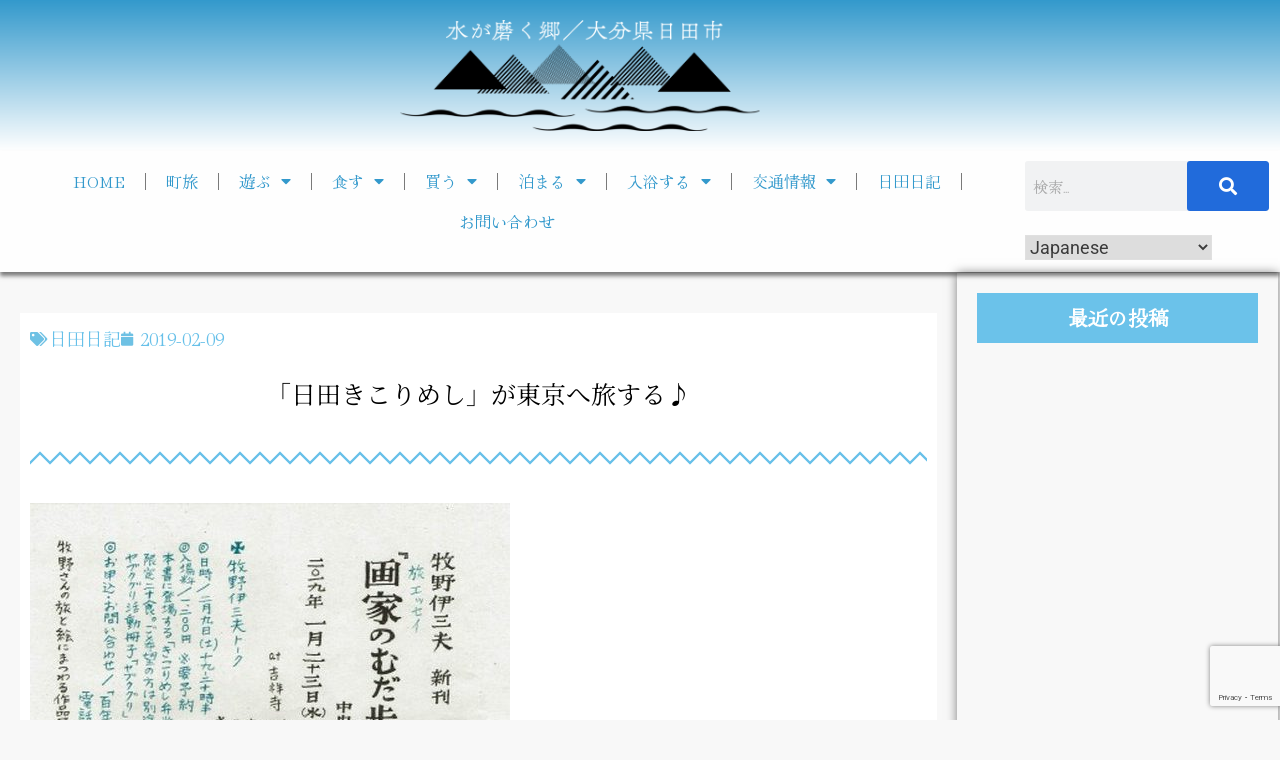

--- FILE ---
content_type: text/html; charset=UTF-8
request_url: https://oidehita.com/archives/42004
body_size: 43275
content:
<!DOCTYPE html>
<html dir="ltr" lang="ja" prefix="og: https://ogp.me/ns#">
<head>
	<meta charset="UTF-8">
	<meta name="viewport" content="width=device-width, initial-scale=1.0, viewport-fit=cover" />		<title>「日田きこりめし」が東京へ旅する♪ | 水が磨く郷 - 日田市観光協会ホームページ</title>

		<!-- All in One SEO 4.9.3 - aioseo.com -->
	<meta name="robots" content="max-image-preview:large" />
	<meta name="author" content="kuroki"/>
	<meta name="keywords" content="滝,日田日記" />
	<link rel="canonical" href="https://oidehita.com/archives/42004" />
	<meta name="generator" content="All in One SEO (AIOSEO) 4.9.3" />

		<!-- Google tag (gtag.js) -->
<script async src="https://www.googletagmanager.com/gtag/js?id=G-MF4HF77DX3"></script>
<script>
  window.dataLayer = window.dataLayer || [];
  function gtag(){dataLayer.push(arguments);}
  gtag('js', new Date());

  gtag('config', 'G-MF4HF77DX3');
</script>
		<meta property="og:locale" content="ja_JP" />
		<meta property="og:site_name" content="水が磨く郷 - 日田市観光協会ホームページ | 日田市観光協会" />
		<meta property="og:type" content="article" />
		<meta property="og:title" content="「日田きこりめし」が東京へ旅する♪ | 水が磨く郷 - 日田市観光協会ホームページ" />
		<meta property="og:url" content="https://oidehita.com/archives/42004" />
		<meta property="og:image" content="https://oidehita.com/wp-content/uploads/2019/02/91e5c3789e362915d92bfdf8b71175a2.jpg" />
		<meta property="og:image:secure_url" content="https://oidehita.com/wp-content/uploads/2019/02/91e5c3789e362915d92bfdf8b71175a2.jpg" />
		<meta property="og:image:width" content="485" />
		<meta property="og:image:height" content="480" />
		<meta property="article:published_time" content="2019-02-08T22:00:07+00:00" />
		<meta property="article:modified_time" content="2019-02-07T10:23:52+00:00" />
		<meta name="twitter:card" content="summary" />
		<meta name="twitter:title" content="「日田きこりめし」が東京へ旅する♪ | 水が磨く郷 - 日田市観光協会ホームページ" />
		<meta name="twitter:image" content="https://oidehita.com/wp-content/uploads/2019/02/91e5c3789e362915d92bfdf8b71175a2.jpg" />
		<script type="application/ld+json" class="aioseo-schema">
			{"@context":"https:\/\/schema.org","@graph":[{"@type":"Article","@id":"https:\/\/oidehita.com\/archives\/42004#article","name":"\u300c\u65e5\u7530\u304d\u3053\u308a\u3081\u3057\u300d\u304c\u6771\u4eac\u3078\u65c5\u3059\u308b\u266a | \u6c34\u304c\u78e8\u304f\u90f7 - \u65e5\u7530\u5e02\u89b3\u5149\u5354\u4f1a\u30db\u30fc\u30e0\u30da\u30fc\u30b8","headline":"\u300c\u65e5\u7530\u304d\u3053\u308a\u3081\u3057\u300d\u304c\u6771\u4eac\u3078\u65c5\u3059\u308b\u266a","author":{"@id":"https:\/\/oidehita.com\/archives\/author\/kuroki#author"},"publisher":{"@id":"https:\/\/oidehita.com\/#organization"},"image":{"@type":"ImageObject","url":"https:\/\/oidehita.com\/wp-content\/uploads\/2019\/02\/91e5c3789e362915d92bfdf8b71175a2.jpg","width":485,"height":480},"datePublished":"2019-02-09T07:00:07+09:00","dateModified":"2019-02-07T19:23:52+09:00","inLanguage":"ja","mainEntityOfPage":{"@id":"https:\/\/oidehita.com\/archives\/42004#webpage"},"isPartOf":{"@id":"https:\/\/oidehita.com\/archives\/42004#webpage"},"articleSection":"\u65e5\u7530\u65e5\u8a18, \u6edd"},{"@type":"BreadcrumbList","@id":"https:\/\/oidehita.com\/archives\/42004#breadcrumblist","itemListElement":[{"@type":"ListItem","@id":"https:\/\/oidehita.com#listItem","position":1,"name":"\u30db\u30fc\u30e0","item":"https:\/\/oidehita.com","nextItem":{"@type":"ListItem","@id":"https:\/\/oidehita.com\/archives\/category\/hita-diary#listItem","name":"\u65e5\u7530\u65e5\u8a18"}},{"@type":"ListItem","@id":"https:\/\/oidehita.com\/archives\/category\/hita-diary#listItem","position":2,"name":"\u65e5\u7530\u65e5\u8a18","item":"https:\/\/oidehita.com\/archives\/category\/hita-diary","nextItem":{"@type":"ListItem","@id":"https:\/\/oidehita.com\/archives\/42004#listItem","name":"\u300c\u65e5\u7530\u304d\u3053\u308a\u3081\u3057\u300d\u304c\u6771\u4eac\u3078\u65c5\u3059\u308b\u266a"},"previousItem":{"@type":"ListItem","@id":"https:\/\/oidehita.com#listItem","name":"\u30db\u30fc\u30e0"}},{"@type":"ListItem","@id":"https:\/\/oidehita.com\/archives\/42004#listItem","position":3,"name":"\u300c\u65e5\u7530\u304d\u3053\u308a\u3081\u3057\u300d\u304c\u6771\u4eac\u3078\u65c5\u3059\u308b\u266a","previousItem":{"@type":"ListItem","@id":"https:\/\/oidehita.com\/archives\/category\/hita-diary#listItem","name":"\u65e5\u7530\u65e5\u8a18"}}]},{"@type":"Organization","@id":"https:\/\/oidehita.com\/#organization","name":"\u6c34\u304c\u78e8\u304f\u90f7 - \u65e5\u7530\u5e02\u89b3\u5149\u5354\u4f1a\u30db\u30fc\u30e0\u30da\u30fc\u30b8","description":"\u65e5\u7530\u5e02\u89b3\u5149\u5354\u4f1a","url":"https:\/\/oidehita.com\/"},{"@type":"Person","@id":"https:\/\/oidehita.com\/archives\/author\/kuroki#author","url":"https:\/\/oidehita.com\/archives\/author\/kuroki","name":"kuroki"},{"@type":"WebPage","@id":"https:\/\/oidehita.com\/archives\/42004#webpage","url":"https:\/\/oidehita.com\/archives\/42004","name":"\u300c\u65e5\u7530\u304d\u3053\u308a\u3081\u3057\u300d\u304c\u6771\u4eac\u3078\u65c5\u3059\u308b\u266a | \u6c34\u304c\u78e8\u304f\u90f7 - \u65e5\u7530\u5e02\u89b3\u5149\u5354\u4f1a\u30db\u30fc\u30e0\u30da\u30fc\u30b8","inLanguage":"ja","isPartOf":{"@id":"https:\/\/oidehita.com\/#website"},"breadcrumb":{"@id":"https:\/\/oidehita.com\/archives\/42004#breadcrumblist"},"author":{"@id":"https:\/\/oidehita.com\/archives\/author\/kuroki#author"},"creator":{"@id":"https:\/\/oidehita.com\/archives\/author\/kuroki#author"},"image":{"@type":"ImageObject","url":"https:\/\/oidehita.com\/wp-content\/uploads\/2019\/02\/91e5c3789e362915d92bfdf8b71175a2.jpg","@id":"https:\/\/oidehita.com\/archives\/42004\/#mainImage","width":485,"height":480},"primaryImageOfPage":{"@id":"https:\/\/oidehita.com\/archives\/42004#mainImage"},"datePublished":"2019-02-09T07:00:07+09:00","dateModified":"2019-02-07T19:23:52+09:00"},{"@type":"WebSite","@id":"https:\/\/oidehita.com\/#website","url":"https:\/\/oidehita.com\/","name":"\u304a\u3044\u3067\u3072\u305f","description":"\u65e5\u7530\u5e02\u89b3\u5149\u5354\u4f1a","inLanguage":"ja","publisher":{"@id":"https:\/\/oidehita.com\/#organization"}}]}
		</script>
		<!-- All in One SEO -->


<!-- Open Graph Meta Tags generated by Blog2Social 873 - https://www.blog2social.com -->
<meta property="og:title" content="「日田きこりめし」が東京へ旅する♪"/>
<meta property="og:description" content=""/>
<meta property="og:url" content="/archives/42004"/>
<meta property="og:image" content="https://oidehita.com/wp-content/uploads/2019/02/91e5c3789e362915d92bfdf8b71175a2.jpg"/>
<meta property="og:image:width" content="485" />
<meta property="og:image:height" content="480" />
<meta property="og:type" content="article"/>
<meta property="og:article:published_time" content="2019-02-09 07:00:07"/>
<meta property="og:article:modified_time" content="2019-02-07 19:23:52"/>
<meta property="og:article:tag" content="滝"/>
<!-- Open Graph Meta Tags generated by Blog2Social 873 - https://www.blog2social.com -->

<!-- Twitter Card generated by Blog2Social 873 - https://www.blog2social.com -->
<meta name="twitter:card" content="summary">
<meta name="twitter:title" content="「日田きこりめし」が東京へ旅する♪"/>
<meta name="twitter:description" content=""/>
<meta name="twitter:image" content="https://oidehita.com/wp-content/uploads/2019/02/91e5c3789e362915d92bfdf8b71175a2.jpg"/>
<!-- Twitter Card generated by Blog2Social 873 - https://www.blog2social.com -->
<meta name="author" content="kuroki"/>
<link rel="alternate" type="application/rss+xml" title="水が磨く郷 - 日田市観光協会ホームページ &raquo; フィード" href="https://oidehita.com/feed" />
<link rel="alternate" type="application/rss+xml" title="水が磨く郷 - 日田市観光協会ホームページ &raquo; コメントフィード" href="https://oidehita.com/comments/feed" />
<link rel="alternate" title="oEmbed (JSON)" type="application/json+oembed" href="https://oidehita.com/wp-json/oembed/1.0/embed?url=https%3A%2F%2Foidehita.com%2Farchives%2F42004" />
<link rel="alternate" title="oEmbed (XML)" type="text/xml+oembed" href="https://oidehita.com/wp-json/oembed/1.0/embed?url=https%3A%2F%2Foidehita.com%2Farchives%2F42004&#038;format=xml" />
<style id="ct-main-styles-inline-css">[data-header*="type-1"] .site-header [data-id="logo"] .site-logo-container {--LogoMaxWidth:250px;}[data-header*="type-1"] .site-header [data-id="logo"] .site-title {--fontWeight:700;--textTransform:none;--textDecoration:none;--fontSize:27px;--letterSpacing:0em;--linkInitialColor:var(--paletteColor2);--linkHoverColor:var(--paletteColor3);}[data-header*="type-1"] .site-header [data-id="logo"] .site-description {--fontWeight:500;--fontSize:13px;--color:var(--paletteColor1);}[data-header*="type-1"] .site-header [data-id="logo"] {--margin:0 !important;}[data-header*="type-1"] .site-header [data-id="menu"] {--menu-items-spacing:30px;--menu-indicator-active-color:var(--paletteColor3);--activeIndicatorbackgroundColor:var(--paletteColor7);--margin:0 20px !important;}[data-header*="type-1"] .site-header [data-id="menu"] > ul > li > a {--fontWeight:400;--textTransform:normal;--fontSize:15px;--lineHeight:2.25;--linkInitialColor:var(--paletteColor5);--linkHoverColor:var(--paletteColor8);--colorHoverType3:var(--paletteColor5);}[data-header*="type-1"] .site-header [data-id="menu"] .sub-menu {--dropdown-items-spacing:15px;--fontWeight:400;--fontSize:13px;--linkInitialColor:#6bc2ea;--linkHoverColor:var(--paletteColor3);--dropdown-divider:1px dashed var(--paletteColor6);--background-color:var(--paletteColor5);--background-hover-color:var(--paletteColor7);--box-shadow:0px 10px 20px rgba(41, 51, 61, 0.1);--border-radius:0px 0px 2px 2px;}[data-header*="type-1"] .site-header [data-row="middle"] {--height:95px;--background-image:none;--background-color:#3399cc;--borderTop:none;--borderBottom:none;--box-shadow:none;}[data-header*="type-1"] .site-header [data-row="middle"] > div {--borderTop:none;--borderBottom:none;}[data-header*="type-1"] [data-id="mobile-menu"] {--fontWeight:400;--fontSize:30px;--linkInitialColor:var(--paletteColor1);--linkHoverColor:var(--paletteColor3);--mobile_menu_child_size:14px;--padding:5px 0;}[data-header*="type-1"] #offcanvas > section {--background-image:none;--background-color:var(--paletteColor5);}[data-header*="type-1"] #offcanvas {--background-image:none;--background-color:rgba(255,255,255,0);--side-panel-width:500px;}[data-header*="type-1"] [data-behaviour*="side"] {--box-shadow:0px 0px 70px rgba(0, 0, 0, 0.35);}[data-header*="type-1"] #offcanvas .close-button {--closeButtonColor:var(--paletteColor3);--closeButtonHoverColor:var(--paletteColor2);--closeButtonBackground:none;}[data-header*="type-1"] [data-id="search"] {--icon-color:#6bc2ea;--icon-hover-color:var(--paletteColor3);}[data-header*="type-1"] .search-toggle-form .search-field {--searchHeaderFontColor:var(--paletteColor1);}[data-header*="type-1"] .search-toggle-form .btn-form-close {--closeIconColor:var(--paletteColor5);--closeIconHoverColor:var(--paletteColor4);--closeButtonBackground:#f5585000;--closeButtonHoverBackground:#f5585000;}[data-header*="type-1"] .search-toggle-form {--background-image:none;--background-color:rgba(18, 21, 25, 0.98);}[data-header*="type-1"] .site-header [data-id="text"] {--maxWidth:100%;--fontSize:15px;--lineHeight:1.5;--color:var(--paletteColor1);--linkInitialColor:var(--paletteColor3);--linkHoverColor:var(--paletteColor2);}[data-header*="type-1"] .site-header [data-row="top"] {--height:131px;--background-image:none;--background-color:var(--paletteColor5);--borderTop:none;--borderBottom:none;--box-shadow:none;}[data-header*="type-1"] .site-header [data-row="top"] > div {--borderTop:none;--borderBottom:none;}[data-header*="type-1"] [data-id="trigger"] {--linkInitialColor:var(--paletteColor3);--linkHoverColor:var(--paletteColor4);--secondColor:var(--paletteColor6);--secondColorHover:var(--paletteColor6);--fontWeight:400;--fontSize:18px;}[data-footer*="type-1"] footer.cb__footer [data-row="bottom"] > div {--container-spacing:25px;--items-gap:60px;--grid-template-colummns:initial;}[data-footer*="type-1"] footer.cb__footer [data-row="bottom"] .widget-title {--textTransform:uppercase;--fontSize:16px;--lineHeight:1.75;--letterSpacing:0.4px;--headingColor:var(--paletteColor5);}[data-footer*="type-1"] footer.cb__footer [data-row="bottom"] .widget > *:not(.widget-title) {--color:var(--paletteColor5);--headingColor:var(--paletteColor5);}[data-footer*="type-1"] footer.cb__footer [data-row="bottom"] .widget {--linkInitialColor:var(--paletteColor5);--linkHoverColor:var(--paletteColor5);}[data-footer*="type-1"] footer.cb__footer [data-row="bottom"] [data-divider="columns"] {--border:none;}[data-footer*="type-1"] footer.cb__footer [data-row="bottom"] {--background-image:none;--background-color:#6bc2ea;}[data-footer*="type-1"] [data-id="copyright"] {--fontWeight:400;--fontSize:14px;--lineHeight:1.75;--letterSpacing:0.6px;--color:var(--paletteColor5);--linkInitialColor:var(--paletteColor5);--linkHoverColor:var(--paletteColor3);}[data-footer*="type-1"] [data-column="copyright"] {--horizontal-alignment:center;--vertical-alignment:flex-start;}[data-footer*="type-1"] footer.cb__footer [data-row="middle"] > div {--container-spacing:70px;--items-gap:60px;--grid-template-colummns:repeat(3, 1fr);}[data-footer*="type-1"] footer.cb__footer [data-row="middle"] .widget-title {--textTransform:uppercase;--fontSize:18px;--lineHeight:1.75;--letterSpacing:0.4px;--headingColor:var(--paletteColor5);}[data-footer*="type-1"] footer.cb__footer [data-row="middle"] .widget > *:not(.widget-title) {--fontSize:13px;--color:var(--paletteColor5);--headingColor:var(--paletteColor5);}[data-footer*="type-1"] footer.cb__footer [data-row="middle"] .widget {--linkInitialColor:var(--paletteColor5);--linkHoverColor:var(--paletteColor5);}[data-footer*="type-1"] footer.cb__footer [data-row="middle"] [data-divider="columns"] {--border:none;}[data-footer*="type-1"] footer.cb__footer [data-row="middle"] {--background-image:none;--background-color:#3399cc;}:root {--fontFamily:-apple-system, BlinkMacSystemFont, 'Segoe UI', Roboto, Helvetica, Arial, sans-serif, 'Apple Color Emoji', 'Segoe UI Emoji', 'Segoe UI Symbol';--fontWeight:400;--textTransform:none;--textDecoration:none;--fontSize:18px;--lineHeight:1.75;--letterSpacing:0em;--btnFontWeight:400;--btnFontSize:18px;--btnLineHeight:1;--blogCategoryDividerInitialColorFirst:var(--paletteColor1);--blogCategoryDividerHoverColorFirst:var(--paletteColor3);--blogHeadingFontSize:28px;--blogDividerMarginFirst:0 0 20px 0;--formBorderInitialColor:#e0e5eb;--formBorderFocusColor:var(--paletteColor1);--formBorderSize:1px;--radioCheckboxInitialColor:#d5d8de;--radioCheckboxAccentColor:var(--paletteColor1);--primaryColor:var(--paletteColor1);--baseColor:var(--paletteColor7);--genheadingColor:var(--paletteColor2);--genLinkColor:var(--paletteColor3);--genLinkHoverColor:var(--paletteColor4);--textSelectionColor:var(--paletteColor5);--textSelectionHoverColor:var(--paletteColor3);--genborderColor:var(--paletteColor6);--btnTextColor:var(--paletteColor5);--btnTextHoverColor:var(--paletteColor3);--btnBgColor:var(--paletteColor3);--btnBgHoverColor:var(--paletteColor5);--btnBorderColor:var(--paletteColor3);--btnBorderHoverColor:var(--paletteColor3);--paletteColor1:rgba(41, 41, 41, 0.9);--paletteColor2:#292929;--paletteColor3:#216BDB;--paletteColor4:#5081F5;--paletteColor5:#ffffff;--paletteColor6:#EDF2FE;--paletteColor7:#e9f1fa;--paletteColor8:#F9FBFE;--color:var(--paletteColor2);--linkInitialColor:var(--paletteColor1);--linkHoverColor:var(--paletteColor2);--selectionTextColor:var(--paletteColor5);--selectionBackgroundColor:var(--paletteColor1);--border-color:rgba(224, 229, 235, 0.9);--headingColor:var(--paletteColor4);--contentSpacing:1.5em;--bottonRoundness:3px;--buttonPadding:16px 35px;--buttonMinHeight:45px;--buttonBorderRadius:3px;--buttonTextInitialColor:var(--paletteColor5);--buttonTextHoverColor:var(--paletteColor5);--buttonInitialColor:var(--paletteColor3);--buttonHoverColor:var(--paletteColor2);--container-max-width:1290px;--content-vertical-spacing:60px;--narrow-container-max-width:750px;--wide-offset:130px;--sidebarWidth:27%;--sidebarWidthNoUnit:27;--sidebarGap:4%;--sidebarOffset:50px;--contentSidebarWidth:25%;--sidebarWidgetSpacing:1px;--widgetsContentAreaSpacing:10px 10px 20px 20px;--breadcrumbsColor:rgba(41,41,41,0.30);--breadcrumbsCurrentColor:var(--paletteColor1);--breadcrumbsSeparatorColor:rgba(41,41,41,0.30);--linkHighlightColor:var(--paletteColor3);--linkHighlightHoverColor:var(--paletteColor1);--linkHighlightBackgroundColor:var(--paletteColor6);--linkHighlightBackgroundHoverColor:var(--paletteColor3);--authorFontColor:var(--paletteColor2);--searchFontColor:var(--paletteColor2);--archiveFontColor:var(--paletteColor2);--blogFontColor:var(--paletteColor2);--titleColor:var(--paletteColor1);--singleCategoryDividerInitialColorFirst:var(--paletteColor1);--singleCategoryDividerHoverColorFirst:var(--paletteColor3);--relatedPostCategoryDividerInitialColor:var(--paletteColor1);--relatedPostCategoryDividerHoverColor:var(--paletteColor3);--captionOverlayColor:var(--paletteColor1);--captionColor:var(--paletteColor8);--containerWidth:1170px;--containerContentMaxWidth:728px;--containerVerticalMargin:80px;}h1, .block-editor-page .editor-styles-wrapper h1, .block-editor-page .editor-post-title__block .editor-post-title__input {--fontWeight:700;--fontSize:40px;--lineHeight:1.5;}h2 {--fontWeight:700;--fontSize:36px;--lineHeight:1.5;}h3 {--fontWeight:700;--fontSize:30px;--lineHeight:1.5;}h4 {--fontWeight:700;--fontSize:26px;--lineHeight:1.5;}h5 {--fontWeight:700;--fontSize:22px;--lineHeight:1.5;}h6 {--fontWeight:700;--fontSize:18px;--lineHeight:1.5;}.wp-block-quote.is-style-large p, .wp-block-pullquote p, .rt-quote-widget blockquote {--fontFamily:'Georgia', Sans-Serif;--fontWeight:600;--fontSize:25px;}code, kbd, samp, pre {--fontFamily:'monospace', Sans-Serif;--fontWeight:400;--fontSize:16px;}.rt-sidebar .widget-title {--fontSize:18px;}.entry-summary > .product_title {--fontSize:30px;}.entry-summary .price {--fontWeight:700;--fontSize:20px;}.rishi-breadcrumb-main-wrap .rishi-breadcrumbs {--fontFamily:-apple-system, BlinkMacSystemFont, 'Segoe UI', Roboto, Helvetica, Arial, sans-serif, 'Apple Color Emoji', 'Segoe UI Emoji', 'Segoe UI Symbol';--fontWeight:500;--fontSize:14px;}.woocommerce-store-notice.demo_store {--fontWeight:400;--fontSize:18px;}.woocommerce-page .archive-title-wrapper .tagged-in-wrapper h1 {--fontWeight:700;--fontSize:40px;--lineHeight:1.75;}.cb__menu-trigger .cb__label {--fontWeight:400;--fontSize:18px;}.rt-featured-image .rt-caption-wrap {--fontWeight:400;--fontSize:14px;--lineHeight:1.5;--captionPadding:10px;}body {--background-image:none;--background-color:var(--paletteColor8);}.entry-header .page-title {--fontSize:32px;}.entry-header .entry-meta {--fontWeight:600;--textTransform:uppercase;--fontSize:12px;--lineHeight:1.5;}.entry-header .rt-breadcrumbs {--fontWeight:600;--textTransform:uppercase;--fontSize:12px;}.hero-section[data-type="type-1"] {--margin-bottom:50px;}.page .main-content-wrapper .entry-header {--margin-bottom:50px;}.cb__pagination {--spacing:80px;}.cb__pagination[data-divider] {--border:none;}[data-pagination="simple"] {--colorActive:#ffffff;}[data-prefix="elementskit_content_archive"] .cb__pagination {--spacing:80px;}[data-prefix="elementskit_content_archive"] .cb__pagination[data-divider] {--border:none;}[data-prefix="elementskit_content_archive"] [data-pagination="simple"] {--colorActive:#ffffff;}[data-prefix="elementskit_template_archive"] .cb__pagination {--spacing:80px;}[data-prefix="elementskit_template_archive"] .cb__pagination[data-divider] {--border:none;}[data-prefix="elementskit_template_archive"] [data-pagination="simple"] {--colorActive:#ffffff;}[data-prefix="elementskit_widget_archive"] .cb__pagination {--spacing:80px;}[data-prefix="elementskit_widget_archive"] .cb__pagination[data-divider] {--border:none;}[data-prefix="elementskit_widget_archive"] [data-pagination="simple"] {--colorActive:#ffffff;}[data-prefix="advanced-portfolio_archive"] .cb__pagination {--spacing:80px;}[data-prefix="advanced-portfolio_archive"] .cb__pagination[data-divider] {--border:none;}[data-prefix="advanced-portfolio_archive"] [data-pagination="simple"] {--colorActive:#ffffff;}[data-prefix="myimage_archive"] .cb__pagination {--spacing:80px;}[data-prefix="myimage_archive"] .cb__pagination[data-divider] {--border:none;}[data-prefix="myimage_archive"] [data-pagination="simple"] {--colorActive:#ffffff;}[data-prefix="wppopups-templates_archive"] .cb__pagination {--spacing:80px;}[data-prefix="wppopups-templates_archive"] .cb__pagination[data-divider] {--border:none;}[data-prefix="wppopups-templates_archive"] [data-pagination="simple"] {--colorActive:#ffffff;}[data-prefix="blog"] .entry-card .entry-title {--fontSize:20px;--lineHeight:1.3;}[data-prefix="blog"] .entry-excerpt {--fontSize:16px;}[data-prefix="blog"] .entry-card .entry-meta {--fontWeight:600;--textTransform:uppercase;--fontSize:12px;}[data-prefix="blog"] [data-cards="boxed"] .entry-card {--cardBackground:#ffffff;--border:none;--cardSpacing:35px;--box-shadow:0px 12px 18px -6px rgba(34, 56, 101, 0.04);}[data-prefix="blog"] .entry-card {--entry-divider:1px solid rgba(224, 229, 235, 0.8);}[data-prefix="blog"] [data-cards="simple"] .entry-card {--border:1px dashed rgba(224, 229, 235, 0.8);}[data-prefix="categories"] .entry-card .entry-title {--fontSize:20px;--lineHeight:1.3;}[data-prefix="categories"] .entry-excerpt {--fontSize:16px;}[data-prefix="categories"] .entry-card .entry-meta {--fontWeight:600;--textTransform:uppercase;--fontSize:12px;}[data-prefix="categories"] [data-cards="boxed"] .entry-card {--cardBackground:#ffffff;--border:none;--cardSpacing:35px;--box-shadow:0px 12px 18px -6px rgba(34, 56, 101, 0.04);}[data-prefix="categories"] .entry-card {--entry-divider:1px solid rgba(224, 229, 235, 0.8);}[data-prefix="categories"] [data-cards="simple"] .entry-card {--border:1px dashed rgba(224, 229, 235, 0.8);}[data-prefix="author"] .entry-card .entry-title {--fontSize:20px;--lineHeight:1.3;}[data-prefix="author"] .entry-excerpt {--fontSize:16px;}[data-prefix="author"] .entry-card .entry-meta {--fontWeight:600;--textTransform:uppercase;--fontSize:12px;}[data-prefix="author"] [data-cards="boxed"] .entry-card {--cardBackground:#ffffff;--border:none;--cardSpacing:35px;--box-shadow:0px 12px 18px -6px rgba(34, 56, 101, 0.04);}[data-prefix="author"] .entry-card {--entry-divider:1px solid rgba(224, 229, 235, 0.8);}[data-prefix="author"] [data-cards="simple"] .entry-card {--border:1px dashed rgba(224, 229, 235, 0.8);}[data-prefix="search"] .entry-card .entry-title {--fontSize:20px;--lineHeight:1.3;}[data-prefix="search"] .entry-excerpt {--fontSize:16px;}[data-prefix="search"] .entry-card .entry-meta {--fontWeight:600;--textTransform:uppercase;--fontSize:12px;}[data-prefix="search"] [data-cards="boxed"] .entry-card {--cardBackground:#ffffff;--border:none;--cardSpacing:35px;--box-shadow:0px 12px 18px -6px rgba(34, 56, 101, 0.04);}[data-prefix="search"] .entry-card {--entry-divider:1px solid rgba(224, 229, 235, 0.8);}[data-prefix="search"] [data-cards="simple"] .entry-card {--border:1px dashed rgba(224, 229, 235, 0.8);}[data-prefix="elementskit_content_archive"] .entry-card .entry-title {--fontSize:20px;--lineHeight:1.3;}[data-prefix="elementskit_content_archive"] .entry-excerpt {--fontSize:16px;}[data-prefix="elementskit_content_archive"] .entry-card .entry-meta {--fontWeight:600;--textTransform:uppercase;--fontSize:12px;}[data-prefix="elementskit_content_archive"] [data-cards="boxed"] .entry-card {--cardBackground:#ffffff;--border:none;--cardSpacing:35px;--box-shadow:0px 12px 18px -6px rgba(34, 56, 101, 0.04);}[data-prefix="elementskit_content_archive"] .entry-card {--entry-divider:1px solid rgba(224, 229, 235, 0.8);}[data-prefix="elementskit_content_archive"] [data-cards="simple"] .entry-card {--border:1px dashed rgba(224, 229, 235, 0.8);}[data-prefix="elementskit_template_archive"] .entry-card .entry-title {--fontSize:20px;--lineHeight:1.3;}[data-prefix="elementskit_template_archive"] .entry-excerpt {--fontSize:16px;}[data-prefix="elementskit_template_archive"] .entry-card .entry-meta {--fontWeight:600;--textTransform:uppercase;--fontSize:12px;}[data-prefix="elementskit_template_archive"] [data-cards="boxed"] .entry-card {--cardBackground:#ffffff;--border:none;--cardSpacing:35px;--box-shadow:0px 12px 18px -6px rgba(34, 56, 101, 0.04);}[data-prefix="elementskit_template_archive"] .entry-card {--entry-divider:1px solid rgba(224, 229, 235, 0.8);}[data-prefix="elementskit_template_archive"] [data-cards="simple"] .entry-card {--border:1px dashed rgba(224, 229, 235, 0.8);}[data-prefix="elementskit_widget_archive"] .entry-card .entry-title {--fontSize:20px;--lineHeight:1.3;}[data-prefix="elementskit_widget_archive"] .entry-excerpt {--fontSize:16px;}[data-prefix="elementskit_widget_archive"] .entry-card .entry-meta {--fontWeight:600;--textTransform:uppercase;--fontSize:12px;}[data-prefix="elementskit_widget_archive"] [data-cards="boxed"] .entry-card {--cardBackground:#ffffff;--border:none;--cardSpacing:35px;--box-shadow:0px 12px 18px -6px rgba(34, 56, 101, 0.04);}[data-prefix="elementskit_widget_archive"] .entry-card {--entry-divider:1px solid rgba(224, 229, 235, 0.8);}[data-prefix="elementskit_widget_archive"] [data-cards="simple"] .entry-card {--border:1px dashed rgba(224, 229, 235, 0.8);}[data-prefix="advanced-portfolio_archive"] .entry-card .entry-title {--fontSize:20px;--lineHeight:1.3;}[data-prefix="advanced-portfolio_archive"] .entry-excerpt {--fontSize:16px;}[data-prefix="advanced-portfolio_archive"] .entry-card .entry-meta {--fontWeight:600;--textTransform:uppercase;--fontSize:12px;}[data-prefix="advanced-portfolio_archive"] [data-cards="boxed"] .entry-card {--cardBackground:#ffffff;--border:none;--cardSpacing:35px;--box-shadow:0px 12px 18px -6px rgba(34, 56, 101, 0.04);}[data-prefix="advanced-portfolio_archive"] .entry-card {--entry-divider:1px solid rgba(224, 229, 235, 0.8);}[data-prefix="advanced-portfolio_archive"] [data-cards="simple"] .entry-card {--border:1px dashed rgba(224, 229, 235, 0.8);}[data-prefix="myimage_archive"] .entry-card .entry-title {--fontSize:20px;--lineHeight:1.3;}[data-prefix="myimage_archive"] .entry-excerpt {--fontSize:16px;}[data-prefix="myimage_archive"] .entry-card .entry-meta {--fontWeight:600;--textTransform:uppercase;--fontSize:12px;}[data-prefix="myimage_archive"] [data-cards="boxed"] .entry-card {--cardBackground:#ffffff;--border:none;--cardSpacing:35px;--box-shadow:0px 12px 18px -6px rgba(34, 56, 101, 0.04);}[data-prefix="myimage_archive"] .entry-card {--entry-divider:1px solid rgba(224, 229, 235, 0.8);}[data-prefix="myimage_archive"] [data-cards="simple"] .entry-card {--border:1px dashed rgba(224, 229, 235, 0.8);}[data-prefix="wppopups-templates_archive"] .entry-card .entry-title {--fontSize:20px;--lineHeight:1.3;}[data-prefix="wppopups-templates_archive"] .entry-excerpt {--fontSize:16px;}[data-prefix="wppopups-templates_archive"] .entry-card .entry-meta {--fontWeight:600;--textTransform:uppercase;--fontSize:12px;}[data-prefix="wppopups-templates_archive"] [data-cards="boxed"] .entry-card {--cardBackground:#ffffff;--border:none;--cardSpacing:35px;--box-shadow:0px 12px 18px -6px rgba(34, 56, 101, 0.04);}[data-prefix="wppopups-templates_archive"] .entry-card {--entry-divider:1px solid rgba(224, 229, 235, 0.8);}[data-prefix="wppopups-templates_archive"] [data-cards="simple"] .entry-card {--border:1px dashed rgba(224, 229, 235, 0.8);}form textarea {--formInputHeight:170px;}#secondary {--widgetsHeadingColor:var(--sidebarWidgetsTitleColor);--widgetsFontSize:18px;}.widget-area > * {--widgetsLinkColor:var(--primaryColor);}.widget-area {--widgetsLinkHoverColor:var(--paletteColor3);--sidebarBackgroundColor:var(--paletteColor5);--border:none;--border:1px solid var(--paletteColor6);--sidebar-widgets-spacing:60px;--sidebarInnerSpacing:35px;--box-shadow:0px 12px 18px -6px rgba(34, 56, 101, 0.04);}.widget > *:not(.widget-title) {--headingColor:var(--paletteColor2);}.rishi-breadcrumb-main-wrap {--alignment:left;--padding:0px 0px 10px 0px;}.page .entry-header {--alignment:left;--margin-bottom:50px;}.box-layout.page .main-content-wrapper, .content-box-layout.page .main-content-wrapper {--background-image:none;--background-color:var(--paletteColor5);--padding:40px;--box-radius:3px;}.box-layout.single .main-content-wrapper, .content-box-layout.single .main-content-wrapper {--background-image:none;--background-color:var(--paletteColor5);--box-shadow:0px 12px 18px -6px #000000;--padding:40px;--box-radius:3px;}.archive.author .site-content .archive-title-wrapper {--width:142px;--margin:78px;--alignment:left;--authorMargin:30px;--background-image:none;--background-color:var(--paletteColor7);}.search .site-content .archive-title-wrapper {--alignment:left;--margin:78px;--searchMargin:30px;--background-image:none;--background-color:var(--paletteColor7);}.archive .site-content .archive-title-wrapper {--margin:60px;--alignment:left;--archiveMargin:30px;--background-image:none;--background-color:var(--paletteColor7);}.blog .site-content .archive-title-wrapper {--background-image:none;--background-color:var(--paletteColor7);--alignment:left;--margin:20px;}.cb__share-box {--icon-size:15px;--iconSpacing:0px 10px 10px 0px;--alignment:left;--fontWeight:500;--fontSize:14px;--lineHeight:1.2;}.cb__share-box[data-location="top"] {--margin:10px;}.cb__share-box[data-location="bottom"] {--margin:10px;}.cb__share-box[data-sticky="yes"] {--topOffset:150px;--sideOffset:15px;}[data-prefix="single_blog_post"] .post-navigation {--margin:80px;--linkInitialColor:var(--color);}[data-prefix="single_blog_post"] .rt-related-posts-container {--padding:70px;--background-image:none;--background-color:#eff1f5;--visibility:block;}[data-prefix="single_blog_post"] .rt-related-posts {--visibility:grid;}[data-prefix="single_blog_post"] .related-entry-title {--linkInitialColor:var(--color);}[data-prefix="elementskit_content_single"] .post-navigation {--margin:80px;--linkInitialColor:var(--color);}[data-prefix="elementskit_content_single"] .rt-related-posts-container {--padding:70px;--background-image:none;--background-color:#eff1f5;--visibility:block;}[data-prefix="elementskit_content_single"] .rt-related-posts {--visibility:grid;}[data-prefix="elementskit_content_single"] .related-entry-title {--linkInitialColor:var(--color);}[data-prefix="elementskit_template_single"] .post-navigation {--margin:80px;--linkInitialColor:var(--color);}[data-prefix="elementskit_template_single"] .rt-related-posts-container {--padding:70px;--background-image:none;--background-color:#eff1f5;--visibility:block;}[data-prefix="elementskit_template_single"] .rt-related-posts {--visibility:grid;}[data-prefix="elementskit_template_single"] .related-entry-title {--linkInitialColor:var(--color);}[data-prefix="elementskit_widget_single"] .post-navigation {--margin:80px;--linkInitialColor:var(--color);}[data-prefix="elementskit_widget_single"] .rt-related-posts-container {--padding:70px;--background-image:none;--background-color:#eff1f5;--visibility:block;}[data-prefix="elementskit_widget_single"] .rt-related-posts {--visibility:grid;}[data-prefix="elementskit_widget_single"] .related-entry-title {--linkInitialColor:var(--color);}[data-prefix="advanced-portfolio_single"] .post-navigation {--margin:80px;--linkInitialColor:var(--color);}[data-prefix="advanced-portfolio_single"] .rt-related-posts-container {--padding:70px;--background-image:none;--background-color:#eff1f5;--visibility:block;}[data-prefix="advanced-portfolio_single"] .rt-related-posts {--visibility:grid;}[data-prefix="advanced-portfolio_single"] .related-entry-title {--linkInitialColor:var(--color);}[data-prefix="myimage_single"] .post-navigation {--margin:80px;--linkInitialColor:var(--color);}[data-prefix="myimage_single"] .rt-related-posts-container {--padding:70px;--background-image:none;--background-color:#eff1f5;--visibility:block;}[data-prefix="myimage_single"] .rt-related-posts {--visibility:grid;}[data-prefix="myimage_single"] .related-entry-title {--linkInitialColor:var(--color);}[data-prefix="wppopups-templates_single"] .post-navigation {--margin:80px;--linkInitialColor:var(--color);}[data-prefix="wppopups-templates_single"] .rt-related-posts-container {--padding:70px;--background-image:none;--background-color:#eff1f5;--visibility:block;}[data-prefix="wppopups-templates_single"] .rt-related-posts {--visibility:grid;}[data-prefix="wppopups-templates_single"] .related-entry-title {--linkInitialColor:var(--color);}.to_top {--topButtonIconColorDefault:var(--paletteColor3);--topButtonIconColorHover:var(--paletteColor5);--topButtonShapeBackgroundDefault:rgba(41,41,41,0);--topButtonShapeBackgroundHover:var(--paletteColor3);--topButtonBorderDefaultColor:var(--paletteColor3);--topButtonBorderHoverColor:var(--paletteColor3);--topButtonSize:31px;--topButtonOffset:25px;--sideButtonOffset:25px;--top-button-border:1px;--top-button-border-radius:1px;--top_button_padding:10px;}.rishi-container[data-strech="full"] {--streched-padding:40px;}</style>
<style id="ct-main-styles-tablet-inline-css" media="(max-width: 999.98px)">[data-header*="type-1"] .site-header [data-row="middle"] {--height:70px;}[data-header*="type-1"] [data-id="mobile-menu"] {--fontSize:20px;}[data-header*="type-1"] #offcanvas {--side-panel-width:65vw;}[data-footer*="type-1"] footer.cb__footer [data-row="bottom"] > div {--items-gap:40px;--grid-template-colummns:initial;}[data-footer*="type-1"] footer.cb__footer [data-row="middle"] > div {--container-spacing:50px;--items-gap:40px;--grid-template-colummns:initial;}.entry-header .page-title {--fontSize:30px;}.hero-section[data-type="type-1"] {--margin-bottom:30px;}.page .main-content-wrapper .entry-header {--margin-bottom:30px;}.cb__pagination {--spacing:60px;}[data-prefix="elementskit_content_archive"] .cb__pagination {--spacing:60px;}[data-prefix="elementskit_template_archive"] .cb__pagination {--spacing:60px;}[data-prefix="elementskit_widget_archive"] .cb__pagination {--spacing:60px;}[data-prefix="advanced-portfolio_archive"] .cb__pagination {--spacing:60px;}[data-prefix="myimage_archive"] .cb__pagination {--spacing:60px;}[data-prefix="wppopups-templates_archive"] .cb__pagination {--spacing:60px;}:root {--sidebarWidgetSpacing:50px;--containerWidth:992px;--containerContentMaxWidth:500px;--containerVerticalMargin:40px;}#secondary {--widgetsFontSize:16px;}.widget-area {--sidebar-widgets-spacing:40px;}.page .entry-header {--margin-bottom:30px;}.box-layout.page .main-content-wrapper, .content-box-layout.page .main-content-wrapper {--padding:15px;}.box-layout.single .main-content-wrapper, .content-box-layout.single .main-content-wrapper {--padding:15px;}.archive.author .site-content .archive-title-wrapper {--width:100px;--margin:30px;}.search .site-content .archive-title-wrapper {--margin:30px;}.archive .site-content .archive-title-wrapper {--margin:30px;}[data-prefix="single_blog_post"] .post-navigation {--margin:60px;}[data-prefix="single_blog_post"] .rt-related-posts-container {--padding:50px;--visibility:none;}[data-prefix="single_blog_post"] .rt-related-posts {--visibility:none;}[data-prefix="elementskit_content_single"] .post-navigation {--margin:60px;}[data-prefix="elementskit_content_single"] .rt-related-posts-container {--padding:50px;--visibility:none;}[data-prefix="elementskit_content_single"] .rt-related-posts {--visibility:none;}[data-prefix="elementskit_template_single"] .post-navigation {--margin:60px;}[data-prefix="elementskit_template_single"] .rt-related-posts-container {--padding:50px;--visibility:none;}[data-prefix="elementskit_template_single"] .rt-related-posts {--visibility:none;}[data-prefix="elementskit_widget_single"] .post-navigation {--margin:60px;}[data-prefix="elementskit_widget_single"] .rt-related-posts-container {--padding:50px;--visibility:none;}[data-prefix="elementskit_widget_single"] .rt-related-posts {--visibility:none;}[data-prefix="advanced-portfolio_single"] .post-navigation {--margin:60px;}[data-prefix="advanced-portfolio_single"] .rt-related-posts-container {--padding:50px;--visibility:none;}[data-prefix="advanced-portfolio_single"] .rt-related-posts {--visibility:none;}[data-prefix="myimage_single"] .post-navigation {--margin:60px;}[data-prefix="myimage_single"] .rt-related-posts-container {--padding:50px;--visibility:none;}[data-prefix="myimage_single"] .rt-related-posts {--visibility:none;}[data-prefix="wppopups-templates_single"] .post-navigation {--margin:60px;}[data-prefix="wppopups-templates_single"] .rt-related-posts-container {--padding:50px;--visibility:none;}[data-prefix="wppopups-templates_single"] .rt-related-posts {--visibility:none;}.rishi-container[data-strech="full"] {--streched-padding:30px;}</style>
<style id="ct-main-styles-mobile-inline-css" media="(max-width: 689.98px)">[data-header*="type-1"] [data-id="mobile-menu"] {--fontSize:16px;}[data-header*="type-1"] #offcanvas {--side-panel-width:90vw;}[data-footer*="type-1"] footer.cb__footer [data-row="bottom"] > div {--container-spacing:15px;--grid-template-colummns:initial;}[data-footer*="type-1"] footer.cb__footer [data-row="middle"] > div {--container-spacing:40px;--grid-template-colummns:initial;}.entry-header .page-title {--fontSize:25px;}.cb__pagination {--spacing:50px;}[data-prefix="elementskit_content_archive"] .cb__pagination {--spacing:50px;}[data-prefix="elementskit_template_archive"] .cb__pagination {--spacing:50px;}[data-prefix="elementskit_widget_archive"] .cb__pagination {--spacing:50px;}[data-prefix="advanced-portfolio_archive"] .cb__pagination {--spacing:50px;}[data-prefix="myimage_archive"] .cb__pagination {--spacing:50px;}[data-prefix="wppopups-templates_archive"] .cb__pagination {--spacing:50px;}[data-prefix="blog"] .entry-card .entry-title {--fontSize:18px;}[data-prefix="blog"] [data-cards="boxed"] .entry-card {--cardSpacing:25px;}[data-prefix="categories"] .entry-card .entry-title {--fontSize:18px;}[data-prefix="categories"] [data-cards="boxed"] .entry-card {--cardSpacing:25px;}[data-prefix="author"] .entry-card .entry-title {--fontSize:18px;}[data-prefix="author"] [data-cards="boxed"] .entry-card {--cardSpacing:25px;}[data-prefix="search"] .entry-card .entry-title {--fontSize:18px;}[data-prefix="search"] [data-cards="boxed"] .entry-card {--cardSpacing:25px;}[data-prefix="elementskit_content_archive"] .entry-card .entry-title {--fontSize:18px;}[data-prefix="elementskit_content_archive"] [data-cards="boxed"] .entry-card {--cardSpacing:25px;}[data-prefix="elementskit_template_archive"] .entry-card .entry-title {--fontSize:18px;}[data-prefix="elementskit_template_archive"] [data-cards="boxed"] .entry-card {--cardSpacing:25px;}[data-prefix="elementskit_widget_archive"] .entry-card .entry-title {--fontSize:18px;}[data-prefix="elementskit_widget_archive"] [data-cards="boxed"] .entry-card {--cardSpacing:25px;}[data-prefix="advanced-portfolio_archive"] .entry-card .entry-title {--fontSize:18px;}[data-prefix="advanced-portfolio_archive"] [data-cards="boxed"] .entry-card {--cardSpacing:25px;}[data-prefix="myimage_archive"] .entry-card .entry-title {--fontSize:18px;}[data-prefix="myimage_archive"] [data-cards="boxed"] .entry-card {--cardSpacing:25px;}[data-prefix="wppopups-templates_archive"] .entry-card .entry-title {--fontSize:18px;}[data-prefix="wppopups-templates_archive"] [data-cards="boxed"] .entry-card {--cardSpacing:25px;}:root {--content-vertical-spacing:50px;--sidebarWidgetSpacing:30px;--containerWidth:420px;--containerContentMaxWidth:400px;}#secondary {--widgetsFontSize:14px;}.archive.author .site-content .archive-title-wrapper {--width:80px;}[data-prefix="single_blog_post"] .post-navigation {--margin:40px;}[data-prefix="single_blog_post"] .rt-related-posts-container {--padding:30px;}[data-prefix="elementskit_content_single"] .post-navigation {--margin:40px;}[data-prefix="elementskit_content_single"] .rt-related-posts-container {--padding:30px;}[data-prefix="elementskit_template_single"] .post-navigation {--margin:40px;}[data-prefix="elementskit_template_single"] .rt-related-posts-container {--padding:30px;}[data-prefix="elementskit_widget_single"] .post-navigation {--margin:40px;}[data-prefix="elementskit_widget_single"] .rt-related-posts-container {--padding:30px;}[data-prefix="advanced-portfolio_single"] .post-navigation {--margin:40px;}[data-prefix="advanced-portfolio_single"] .rt-related-posts-container {--padding:30px;}[data-prefix="myimage_single"] .post-navigation {--margin:40px;}[data-prefix="myimage_single"] .rt-related-posts-container {--padding:30px;}[data-prefix="wppopups-templates_single"] .post-navigation {--margin:40px;}[data-prefix="wppopups-templates_single"] .rt-related-posts-container {--padding:30px;}.rishi-container[data-strech="full"] {--streched-padding:15px;}</style>
<style id='wp-img-auto-sizes-contain-inline-css'>
img:is([sizes=auto i],[sizes^="auto," i]){contain-intrinsic-size:3000px 1500px}
/*# sourceURL=wp-img-auto-sizes-contain-inline-css */
</style>
<link rel='stylesheet' id='anwp-pg-styles-css' href='https://oidehita.com/wp-content/plugins/anwp-post-grid-for-elementor/public/css/styles.min.css?ver=1.3.3' media='all' />
<style id='wp-emoji-styles-inline-css'>

	img.wp-smiley, img.emoji {
		display: inline !important;
		border: none !important;
		box-shadow: none !important;
		height: 1em !important;
		width: 1em !important;
		margin: 0 0.07em !important;
		vertical-align: -0.1em !important;
		background: none !important;
		padding: 0 !important;
	}
/*# sourceURL=wp-emoji-styles-inline-css */
</style>
<link rel='stylesheet' id='wp-block-library-css' href='https://oidehita.com/wp-includes/css/dist/block-library/style.min.css?ver=6.9' media='all' />
<style id='classic-theme-styles-inline-css'>
/*! This file is auto-generated */
.wp-block-button__link{color:#fff;background-color:#32373c;border-radius:9999px;box-shadow:none;text-decoration:none;padding:calc(.667em + 2px) calc(1.333em + 2px);font-size:1.125em}.wp-block-file__button{background:#32373c;color:#fff;text-decoration:none}
/*# sourceURL=/wp-includes/css/classic-themes.min.css */
</style>
<link rel='stylesheet' id='aioseo/css/src/vue/standalone/blocks/table-of-contents/global.scss-css' href='https://oidehita.com/wp-content/plugins/all-in-one-seo-pack/dist/Lite/assets/css/table-of-contents/global.e90f6d47.css?ver=4.9.3' media='all' />
<link rel='stylesheet' id='vk-filter-search-style-css' href='https://oidehita.com/wp-content/plugins/vk-filter-search/inc/filter-search/package/build/style.css?ver=2.18.3.0' media='all' />
<style id='global-styles-inline-css'>
:root{--wp--preset--aspect-ratio--square: 1;--wp--preset--aspect-ratio--4-3: 4/3;--wp--preset--aspect-ratio--3-4: 3/4;--wp--preset--aspect-ratio--3-2: 3/2;--wp--preset--aspect-ratio--2-3: 2/3;--wp--preset--aspect-ratio--16-9: 16/9;--wp--preset--aspect-ratio--9-16: 9/16;--wp--preset--color--black: #000000;--wp--preset--color--cyan-bluish-gray: #abb8c3;--wp--preset--color--white: #ffffff;--wp--preset--color--pale-pink: #f78da7;--wp--preset--color--vivid-red: #cf2e2e;--wp--preset--color--luminous-vivid-orange: #ff6900;--wp--preset--color--luminous-vivid-amber: #fcb900;--wp--preset--color--light-green-cyan: #7bdcb5;--wp--preset--color--vivid-green-cyan: #00d084;--wp--preset--color--pale-cyan-blue: #8ed1fc;--wp--preset--color--vivid-cyan-blue: #0693e3;--wp--preset--color--vivid-purple: #9b51e0;--wp--preset--color--palette-color-1: var(--paletteColor1, rgba(41, 41, 41, 0.9));--wp--preset--color--palette-color-2: var(--paletteColor2, #292929);--wp--preset--color--palette-color-3: var(--paletteColor3, #307ac9);--wp--preset--color--palette-color-4: var(--paletteColor4, #5081F5);--wp--preset--color--palette-color-5: var(--paletteColor5, #ffffff);--wp--preset--color--palette-color-6: var(--paletteColor6, #EDF2FE);--wp--preset--color--palette-color-7: var(--paletteColor7, #F6F9FE);--wp--preset--color--palette-color-8: var(--paletteColor8, #F9FBFE);--wp--preset--gradient--vivid-cyan-blue-to-vivid-purple: linear-gradient(135deg,rgba(6,147,227,1) 0%,rgb(155,81,224) 100%);--wp--preset--gradient--light-green-cyan-to-vivid-green-cyan: linear-gradient(135deg,rgb(122,220,180) 0%,rgb(0,208,130) 100%);--wp--preset--gradient--luminous-vivid-amber-to-luminous-vivid-orange: linear-gradient(135deg,rgba(252,185,0,1) 0%,rgba(255,105,0,1) 100%);--wp--preset--gradient--luminous-vivid-orange-to-vivid-red: linear-gradient(135deg,rgba(255,105,0,1) 0%,rgb(207,46,46) 100%);--wp--preset--gradient--very-light-gray-to-cyan-bluish-gray: linear-gradient(135deg,rgb(238,238,238) 0%,rgb(169,184,195) 100%);--wp--preset--gradient--cool-to-warm-spectrum: linear-gradient(135deg,rgb(74,234,220) 0%,rgb(151,120,209) 20%,rgb(207,42,186) 40%,rgb(238,44,130) 60%,rgb(251,105,98) 80%,rgb(254,248,76) 100%);--wp--preset--gradient--blush-light-purple: linear-gradient(135deg,rgb(255,206,236) 0%,rgb(152,150,240) 100%);--wp--preset--gradient--blush-bordeaux: linear-gradient(135deg,rgb(254,205,165) 0%,rgb(254,45,45) 50%,rgb(107,0,62) 100%);--wp--preset--gradient--luminous-dusk: linear-gradient(135deg,rgb(255,203,112) 0%,rgb(199,81,192) 50%,rgb(65,88,208) 100%);--wp--preset--gradient--pale-ocean: linear-gradient(135deg,rgb(255,245,203) 0%,rgb(182,227,212) 50%,rgb(51,167,181) 100%);--wp--preset--gradient--electric-grass: linear-gradient(135deg,rgb(202,248,128) 0%,rgb(113,206,126) 100%);--wp--preset--gradient--midnight: linear-gradient(135deg,rgb(2,3,129) 0%,rgb(40,116,252) 100%);--wp--preset--gradient--juicy-peach: linear-gradient(to right, #ffecd2 0%, #fcb69f 100%);--wp--preset--gradient--young-passion: linear-gradient(to right, #ff8177 0%, #ff867a 0%, #ff8c7f 21%, #f99185 52%, #cf556c 78%, #b12a5b 100%);--wp--preset--gradient--true-sunset: linear-gradient(to right, #fa709a 0%, #fee140 100%);--wp--preset--gradient--morpheus-den: linear-gradient(to top, #30cfd0 0%, #330867 100%);--wp--preset--gradient--plum-plate: linear-gradient(135deg, #667eea 0%, #764ba2 100%);--wp--preset--gradient--aqua-splash: linear-gradient(15deg, #13547a 0%, #80d0c7 100%);--wp--preset--gradient--love-kiss: linear-gradient(to top, #ff0844 0%, #ffb199 100%);--wp--preset--gradient--new-retrowave: linear-gradient(to top, #3b41c5 0%, #a981bb 49%, #ffc8a9 100%);--wp--preset--gradient--plum-bath: linear-gradient(to top, #cc208e 0%, #6713d2 100%);--wp--preset--gradient--high-flight: linear-gradient(to right, #0acffe 0%, #495aff 100%);--wp--preset--gradient--teen-party: linear-gradient(-225deg, #FF057C 0%, #8D0B93 50%, #321575 100%);--wp--preset--gradient--fabled-sunset: linear-gradient(-225deg, #231557 0%, #44107A 29%, #FF1361 67%, #FFF800 100%);--wp--preset--gradient--arielle-smile: radial-gradient(circle 248px at center, #16d9e3 0%, #30c7ec 47%, #46aef7 100%);--wp--preset--gradient--itmeo-branding: linear-gradient(180deg, #2af598 0%, #009efd 100%);--wp--preset--gradient--deep-blue: linear-gradient(to right, #6a11cb 0%, #2575fc 100%);--wp--preset--gradient--strong-bliss: linear-gradient(to right, #f78ca0 0%, #f9748f 19%, #fd868c 60%, #fe9a8b 100%);--wp--preset--gradient--sweet-period: linear-gradient(to top, #3f51b1 0%, #5a55ae 13%, #7b5fac 25%, #8f6aae 38%, #a86aa4 50%, #cc6b8e 62%, #f18271 75%, #f3a469 87%, #f7c978 100%);--wp--preset--gradient--purple-division: linear-gradient(to top, #7028e4 0%, #e5b2ca 100%);--wp--preset--gradient--cold-evening: linear-gradient(to top, #0c3483 0%, #a2b6df 100%, #6b8cce 100%, #a2b6df 100%);--wp--preset--gradient--mountain-rock: linear-gradient(to right, #868f96 0%, #596164 100%);--wp--preset--gradient--desert-hump: linear-gradient(to top, #c79081 0%, #dfa579 100%);--wp--preset--gradient--ethernal-constance: linear-gradient(to top, #09203f 0%, #537895 100%);--wp--preset--gradient--happy-memories: linear-gradient(-60deg, #ff5858 0%, #f09819 100%);--wp--preset--gradient--grown-early: linear-gradient(to top, #0ba360 0%, #3cba92 100%);--wp--preset--gradient--morning-salad: linear-gradient(-225deg, #B7F8DB 0%, #50A7C2 100%);--wp--preset--gradient--night-call: linear-gradient(-225deg, #AC32E4 0%, #7918F2 48%, #4801FF 100%);--wp--preset--gradient--mind-crawl: linear-gradient(-225deg, #473B7B 0%, #3584A7 51%, #30D2BE 100%);--wp--preset--gradient--angel-care: linear-gradient(-225deg, #FFE29F 0%, #FFA99F 48%, #FF719A 100%);--wp--preset--gradient--juicy-cake: linear-gradient(to top, #e14fad 0%, #f9d423 100%);--wp--preset--gradient--rich-metal: linear-gradient(to right, #d7d2cc 0%, #304352 100%);--wp--preset--gradient--mole-hall: linear-gradient(-20deg, #616161 0%, #9bc5c3 100%);--wp--preset--gradient--cloudy-knoxville: linear-gradient(120deg, #fdfbfb 0%, #ebedee 100%);--wp--preset--gradient--soft-grass: linear-gradient(to top, #c1dfc4 0%, #deecdd 100%);--wp--preset--gradient--saint-petersburg: linear-gradient(135deg, #f5f7fa 0%, #c3cfe2 100%);--wp--preset--gradient--everlasting-sky: linear-gradient(135deg, #fdfcfb 0%, #e2d1c3 100%);--wp--preset--gradient--kind-steel: linear-gradient(-20deg, #e9defa 0%, #fbfcdb 100%);--wp--preset--gradient--over-sun: linear-gradient(60deg, #abecd6 0%, #fbed96 100%);--wp--preset--gradient--premium-white: linear-gradient(to top, #d5d4d0 0%, #d5d4d0 1%, #eeeeec 31%, #efeeec 75%, #e9e9e7 100%);--wp--preset--gradient--clean-mirror: linear-gradient(45deg, #93a5cf 0%, #e4efe9 100%);--wp--preset--gradient--wild-apple: linear-gradient(to top, #d299c2 0%, #fef9d7 100%);--wp--preset--gradient--snow-again: linear-gradient(to top, #e6e9f0 0%, #eef1f5 100%);--wp--preset--gradient--confident-cloud: linear-gradient(to top, #dad4ec 0%, #dad4ec 1%, #f3e7e9 100%);--wp--preset--gradient--glass-water: linear-gradient(to top, #dfe9f3 0%, white 100%);--wp--preset--gradient--perfect-white: linear-gradient(-225deg, #E3FDF5 0%, #FFE6FA 100%);--wp--preset--font-size--small: 13px;--wp--preset--font-size--medium: 20px;--wp--preset--font-size--large: 36px;--wp--preset--font-size--x-large: 42px;--wp--preset--spacing--20: 0.44rem;--wp--preset--spacing--30: 0.67rem;--wp--preset--spacing--40: 1rem;--wp--preset--spacing--50: 1.5rem;--wp--preset--spacing--60: 2.25rem;--wp--preset--spacing--70: 3.38rem;--wp--preset--spacing--80: 5.06rem;--wp--preset--shadow--natural: 6px 6px 9px rgba(0, 0, 0, 0.2);--wp--preset--shadow--deep: 12px 12px 50px rgba(0, 0, 0, 0.4);--wp--preset--shadow--sharp: 6px 6px 0px rgba(0, 0, 0, 0.2);--wp--preset--shadow--outlined: 6px 6px 0px -3px rgb(255, 255, 255), 6px 6px rgb(0, 0, 0);--wp--preset--shadow--crisp: 6px 6px 0px rgb(0, 0, 0);}:where(.is-layout-flex){gap: 0.5em;}:where(.is-layout-grid){gap: 0.5em;}body .is-layout-flex{display: flex;}.is-layout-flex{flex-wrap: wrap;align-items: center;}.is-layout-flex > :is(*, div){margin: 0;}body .is-layout-grid{display: grid;}.is-layout-grid > :is(*, div){margin: 0;}:where(.wp-block-columns.is-layout-flex){gap: 2em;}:where(.wp-block-columns.is-layout-grid){gap: 2em;}:where(.wp-block-post-template.is-layout-flex){gap: 1.25em;}:where(.wp-block-post-template.is-layout-grid){gap: 1.25em;}.has-black-color{color: var(--wp--preset--color--black) !important;}.has-cyan-bluish-gray-color{color: var(--wp--preset--color--cyan-bluish-gray) !important;}.has-white-color{color: var(--wp--preset--color--white) !important;}.has-pale-pink-color{color: var(--wp--preset--color--pale-pink) !important;}.has-vivid-red-color{color: var(--wp--preset--color--vivid-red) !important;}.has-luminous-vivid-orange-color{color: var(--wp--preset--color--luminous-vivid-orange) !important;}.has-luminous-vivid-amber-color{color: var(--wp--preset--color--luminous-vivid-amber) !important;}.has-light-green-cyan-color{color: var(--wp--preset--color--light-green-cyan) !important;}.has-vivid-green-cyan-color{color: var(--wp--preset--color--vivid-green-cyan) !important;}.has-pale-cyan-blue-color{color: var(--wp--preset--color--pale-cyan-blue) !important;}.has-vivid-cyan-blue-color{color: var(--wp--preset--color--vivid-cyan-blue) !important;}.has-vivid-purple-color{color: var(--wp--preset--color--vivid-purple) !important;}.has-black-background-color{background-color: var(--wp--preset--color--black) !important;}.has-cyan-bluish-gray-background-color{background-color: var(--wp--preset--color--cyan-bluish-gray) !important;}.has-white-background-color{background-color: var(--wp--preset--color--white) !important;}.has-pale-pink-background-color{background-color: var(--wp--preset--color--pale-pink) !important;}.has-vivid-red-background-color{background-color: var(--wp--preset--color--vivid-red) !important;}.has-luminous-vivid-orange-background-color{background-color: var(--wp--preset--color--luminous-vivid-orange) !important;}.has-luminous-vivid-amber-background-color{background-color: var(--wp--preset--color--luminous-vivid-amber) !important;}.has-light-green-cyan-background-color{background-color: var(--wp--preset--color--light-green-cyan) !important;}.has-vivid-green-cyan-background-color{background-color: var(--wp--preset--color--vivid-green-cyan) !important;}.has-pale-cyan-blue-background-color{background-color: var(--wp--preset--color--pale-cyan-blue) !important;}.has-vivid-cyan-blue-background-color{background-color: var(--wp--preset--color--vivid-cyan-blue) !important;}.has-vivid-purple-background-color{background-color: var(--wp--preset--color--vivid-purple) !important;}.has-black-border-color{border-color: var(--wp--preset--color--black) !important;}.has-cyan-bluish-gray-border-color{border-color: var(--wp--preset--color--cyan-bluish-gray) !important;}.has-white-border-color{border-color: var(--wp--preset--color--white) !important;}.has-pale-pink-border-color{border-color: var(--wp--preset--color--pale-pink) !important;}.has-vivid-red-border-color{border-color: var(--wp--preset--color--vivid-red) !important;}.has-luminous-vivid-orange-border-color{border-color: var(--wp--preset--color--luminous-vivid-orange) !important;}.has-luminous-vivid-amber-border-color{border-color: var(--wp--preset--color--luminous-vivid-amber) !important;}.has-light-green-cyan-border-color{border-color: var(--wp--preset--color--light-green-cyan) !important;}.has-vivid-green-cyan-border-color{border-color: var(--wp--preset--color--vivid-green-cyan) !important;}.has-pale-cyan-blue-border-color{border-color: var(--wp--preset--color--pale-cyan-blue) !important;}.has-vivid-cyan-blue-border-color{border-color: var(--wp--preset--color--vivid-cyan-blue) !important;}.has-vivid-purple-border-color{border-color: var(--wp--preset--color--vivid-purple) !important;}.has-vivid-cyan-blue-to-vivid-purple-gradient-background{background: var(--wp--preset--gradient--vivid-cyan-blue-to-vivid-purple) !important;}.has-light-green-cyan-to-vivid-green-cyan-gradient-background{background: var(--wp--preset--gradient--light-green-cyan-to-vivid-green-cyan) !important;}.has-luminous-vivid-amber-to-luminous-vivid-orange-gradient-background{background: var(--wp--preset--gradient--luminous-vivid-amber-to-luminous-vivid-orange) !important;}.has-luminous-vivid-orange-to-vivid-red-gradient-background{background: var(--wp--preset--gradient--luminous-vivid-orange-to-vivid-red) !important;}.has-very-light-gray-to-cyan-bluish-gray-gradient-background{background: var(--wp--preset--gradient--very-light-gray-to-cyan-bluish-gray) !important;}.has-cool-to-warm-spectrum-gradient-background{background: var(--wp--preset--gradient--cool-to-warm-spectrum) !important;}.has-blush-light-purple-gradient-background{background: var(--wp--preset--gradient--blush-light-purple) !important;}.has-blush-bordeaux-gradient-background{background: var(--wp--preset--gradient--blush-bordeaux) !important;}.has-luminous-dusk-gradient-background{background: var(--wp--preset--gradient--luminous-dusk) !important;}.has-pale-ocean-gradient-background{background: var(--wp--preset--gradient--pale-ocean) !important;}.has-electric-grass-gradient-background{background: var(--wp--preset--gradient--electric-grass) !important;}.has-midnight-gradient-background{background: var(--wp--preset--gradient--midnight) !important;}.has-small-font-size{font-size: var(--wp--preset--font-size--small) !important;}.has-medium-font-size{font-size: var(--wp--preset--font-size--medium) !important;}.has-large-font-size{font-size: var(--wp--preset--font-size--large) !important;}.has-x-large-font-size{font-size: var(--wp--preset--font-size--x-large) !important;}
:where(.wp-block-post-template.is-layout-flex){gap: 1.25em;}:where(.wp-block-post-template.is-layout-grid){gap: 1.25em;}
:where(.wp-block-term-template.is-layout-flex){gap: 1.25em;}:where(.wp-block-term-template.is-layout-grid){gap: 1.25em;}
:where(.wp-block-columns.is-layout-flex){gap: 2em;}:where(.wp-block-columns.is-layout-grid){gap: 2em;}
:root :where(.wp-block-pullquote){font-size: 1.5em;line-height: 1.6;}
/*# sourceURL=global-styles-inline-css */
</style>
<link rel='stylesheet' id='portfolio-css' href='https://oidehita.com/wp-content/plugins/awesome-wp-mixitup-portfolio/css/portfolio.css?ver=6.9' media='all' />
<link rel='stylesheet' id='contact-form-7-css' href='https://oidehita.com/wp-content/plugins/contact-form-7/includes/css/styles.css?ver=6.1.4' media='all' />
<link rel='stylesheet' id='wppopups-base-css' href='https://oidehita.com/wp-content/plugins/wp-popups-lite/src/assets/css/wppopups-base.css?ver=2.2.0.3' media='all' />
<link rel='stylesheet' id='dflip-style-css' href='https://oidehita.com/wp-content/plugins/3d-flipbook-dflip-lite/assets/css/dflip.min.css?ver=2.4.20' media='all' />
<link rel='stylesheet' id='e-animation-fadeInDown-css' href='https://oidehita.com/wp-content/plugins/elementor/assets/lib/animations/styles/fadeInDown.min.css?ver=3.34.1' media='all' />
<link rel='stylesheet' id='elementor-frontend-css' href='https://oidehita.com/wp-content/plugins/elementor/assets/css/frontend.min.css?ver=3.34.1' media='all' />
<link rel='stylesheet' id='widget-image-css' href='https://oidehita.com/wp-content/plugins/elementor/assets/css/widget-image.min.css?ver=3.34.1' media='all' />
<link rel='stylesheet' id='widget-nav-menu-css' href='https://oidehita.com/wp-content/plugins/elementor-pro/assets/css/widget-nav-menu.min.css?ver=3.34.0' media='all' />
<link rel='stylesheet' id='widget-search-form-css' href='https://oidehita.com/wp-content/plugins/elementor-pro/assets/css/widget-search-form.min.css?ver=3.34.0' media='all' />
<link rel='stylesheet' id='elementor-icons-shared-0-css' href='https://oidehita.com/wp-content/plugins/elementor/assets/lib/font-awesome/css/fontawesome.min.css?ver=5.15.3' media='all' />
<link rel='stylesheet' id='elementor-icons-fa-solid-css' href='https://oidehita.com/wp-content/plugins/elementor/assets/lib/font-awesome/css/solid.min.css?ver=5.15.3' media='all' />
<link rel='stylesheet' id='swiper-css' href='https://oidehita.com/wp-content/plugins/elementor/assets/lib/swiper/v8/css/swiper.min.css?ver=8.4.5' media='all' />
<link rel='stylesheet' id='e-swiper-css' href='https://oidehita.com/wp-content/plugins/elementor/assets/css/conditionals/e-swiper.min.css?ver=3.34.1' media='all' />
<link rel='stylesheet' id='e-sticky-css' href='https://oidehita.com/wp-content/plugins/elementor-pro/assets/css/modules/sticky.min.css?ver=3.34.0' media='all' />
<link rel='stylesheet' id='e-animation-grow-css' href='https://oidehita.com/wp-content/plugins/elementor/assets/lib/animations/styles/e-animation-grow.min.css?ver=3.34.1' media='all' />
<link rel='stylesheet' id='widget-icon-list-css' href='https://oidehita.com/wp-content/plugins/elementor/assets/css/widget-icon-list.min.css?ver=3.34.1' media='all' />
<link rel='stylesheet' id='widget-spacer-css' href='https://oidehita.com/wp-content/plugins/elementor/assets/css/widget-spacer.min.css?ver=3.34.1' media='all' />
<link rel='stylesheet' id='e-shapes-css' href='https://oidehita.com/wp-content/plugins/elementor/assets/css/conditionals/shapes.min.css?ver=3.34.1' media='all' />
<link rel='stylesheet' id='widget-divider-css' href='https://oidehita.com/wp-content/plugins/elementor/assets/css/widget-divider.min.css?ver=3.34.1' media='all' />
<link rel='stylesheet' id='widget-heading-css' href='https://oidehita.com/wp-content/plugins/elementor/assets/css/widget-heading.min.css?ver=3.34.1' media='all' />
<link rel='stylesheet' id='widget-post-info-css' href='https://oidehita.com/wp-content/plugins/elementor-pro/assets/css/widget-post-info.min.css?ver=3.34.0' media='all' />
<link rel='stylesheet' id='elementor-icons-fa-regular-css' href='https://oidehita.com/wp-content/plugins/elementor/assets/lib/font-awesome/css/regular.min.css?ver=5.15.3' media='all' />
<link rel='stylesheet' id='widget-share-buttons-css' href='https://oidehita.com/wp-content/plugins/elementor-pro/assets/css/widget-share-buttons.min.css?ver=3.34.0' media='all' />
<link rel='stylesheet' id='e-apple-webkit-css' href='https://oidehita.com/wp-content/plugins/elementor/assets/css/conditionals/apple-webkit.min.css?ver=3.34.1' media='all' />
<link rel='stylesheet' id='elementor-icons-fa-brands-css' href='https://oidehita.com/wp-content/plugins/elementor/assets/lib/font-awesome/css/brands.min.css?ver=5.15.3' media='all' />
<link rel='stylesheet' id='widget-post-navigation-css' href='https://oidehita.com/wp-content/plugins/elementor-pro/assets/css/widget-post-navigation.min.css?ver=3.34.0' media='all' />
<link rel='stylesheet' id='widget-posts-css' href='https://oidehita.com/wp-content/plugins/elementor-pro/assets/css/widget-posts.min.css?ver=3.34.0' media='all' />
<link rel='stylesheet' id='e-ribbon-css' href='https://oidehita.com/wp-content/plugins/elementor-pro/assets/css/conditionals/ribbon.min.css?ver=3.34.0' media='all' />
<link rel='stylesheet' id='widget-call-to-action-css' href='https://oidehita.com/wp-content/plugins/elementor-pro/assets/css/widget-call-to-action.min.css?ver=3.34.0' media='all' />
<link rel='stylesheet' id='e-transitions-css' href='https://oidehita.com/wp-content/plugins/elementor-pro/assets/css/conditionals/transitions.min.css?ver=3.34.0' media='all' />
<link rel='stylesheet' id='elementor-icons-css' href='https://oidehita.com/wp-content/plugins/elementor/assets/lib/eicons/css/elementor-icons.min.css?ver=5.45.0' media='all' />
<link rel='stylesheet' id='elementor-post-52646-css' href='https://oidehita.com/wp-content/uploads/elementor/css/post-52646.css?ver=1768869708' media='all' />
<link rel='stylesheet' id='lae-animate-css' href='https://oidehita.com/wp-content/plugins/addons-for-elementor/assets/css/lib/animate.css?ver=9.0' media='all' />
<link rel='stylesheet' id='lae-sliders-styles-css' href='https://oidehita.com/wp-content/plugins/addons-for-elementor/assets/css/lib/sliders.min.css?ver=9.0' media='all' />
<link rel='stylesheet' id='lae-icomoon-styles-css' href='https://oidehita.com/wp-content/plugins/addons-for-elementor/assets/css/icomoon.css?ver=9.0' media='all' />
<link rel='stylesheet' id='lae-frontend-styles-css' href='https://oidehita.com/wp-content/plugins/addons-for-elementor/assets/css/lae-frontend.css?ver=9.0' media='all' />
<link rel='stylesheet' id='lae-grid-styles-css' href='https://oidehita.com/wp-content/plugins/addons-for-elementor/assets/css/lae-grid.css?ver=9.0' media='all' />
<link rel='stylesheet' id='lae-widgets-styles-css' href='https://oidehita.com/wp-content/plugins/addons-for-elementor/assets/css/widgets/lae-widgets.min.css?ver=9.0' media='all' />
<link rel='stylesheet' id='elementor-post-53754-css' href='https://oidehita.com/wp-content/uploads/elementor/css/post-53754.css?ver=1768869708' media='all' />
<link rel='stylesheet' id='elementor-post-55039-css' href='https://oidehita.com/wp-content/uploads/elementor/css/post-55039.css?ver=1768869708' media='all' />
<link rel='stylesheet' id='elementor-post-56374-css' href='https://oidehita.com/wp-content/uploads/elementor/css/post-56374.css?ver=1768869708' media='all' />
<link rel='stylesheet' id='taxopress-frontend-css-css' href='https://oidehita.com/wp-content/plugins/simple-tags/assets/frontend/css/frontend.css?ver=3.43.0' media='all' />
<link rel='stylesheet' id='recent-posts-widget-with-thumbnails-public-style-css' href='https://oidehita.com/wp-content/plugins/recent-posts-widget-with-thumbnails/public.css?ver=7.1.1' media='all' />
<link rel='stylesheet' id='newpost-catch-css' href='https://oidehita.com/wp-content/plugins/newpost-catch/style.css?ver=6.9' media='all' />
<link rel='stylesheet' id='wp-pagenavi-css' href='https://oidehita.com/wp-content/plugins/wp-pagenavi/pagenavi-css.css?ver=2.70' media='all' />
<link rel='stylesheet' id='ekit-widget-styles-css' href='https://oidehita.com/wp-content/plugins/elementskit-lite/widgets/init/assets/css/widget-styles.css?ver=3.7.8' media='all' />
<link rel='stylesheet' id='ekit-responsive-css' href='https://oidehita.com/wp-content/plugins/elementskit-lite/widgets/init/assets/css/responsive.css?ver=3.7.8' media='all' />
<link rel='stylesheet' id='cyclone-template-style-dark-0-css' href='https://oidehita.com/wp-content/plugins/cyclone-slider/templates/dark/style.css?ver=3.2.0' media='all' />
<link rel='stylesheet' id='cyclone-template-style-default-0-css' href='https://oidehita.com/wp-content/plugins/cyclone-slider/templates/default/style.css?ver=3.2.0' media='all' />
<link rel='stylesheet' id='cyclone-template-style-standard-0-css' href='https://oidehita.com/wp-content/plugins/cyclone-slider/templates/standard/style.css?ver=3.2.0' media='all' />
<link rel='stylesheet' id='cyclone-template-style-thumbnails-0-css' href='https://oidehita.com/wp-content/plugins/cyclone-slider/templates/thumbnails/style.css?ver=3.2.0' media='all' />
<link rel='stylesheet' id='eael-general-css' href='https://oidehita.com/wp-content/plugins/essential-addons-for-elementor-lite/assets/front-end/css/view/general.min.css?ver=6.5.7' media='all' />
<link rel='stylesheet' id='ecs-styles-css' href='https://oidehita.com/wp-content/plugins/ele-custom-skin/assets/css/ecs-style.css?ver=3.1.9' media='all' />
<link rel='stylesheet' id='elementor-post-54421-css' href='https://oidehita.com/wp-content/uploads/elementor/css/post-54421.css?ver=1657814274' media='all' />
<link rel='stylesheet' id='rishi-gutenberg-css' href='https://oidehita.com/wp-content/themes/rishi_1.1.5/css/build/gutenberg.min.css?ver=1.1.5' media='all' />
<link rel='stylesheet' id='rishi-style-css' href='https://oidehita.com/wp-content/themes/rishi_1.1.5/style.min.css?ver=1.1.5' media='all' />
<style id='rishi-style-inline-css'>
:root{--e-global-color-rishi1:rgba(41, 41, 41, 0.9);--e-global-color-rishi2:#292929;--e-global-color-rishi3:#307ac9;--e-global-color-rishi4:#5081F5;--e-global-color-rishi5:#ffffff;--e-global-color-rishi6:#EDF2FE;--e-global-color-rishi7:#F6F9FE;--e-global-color-rishi8:#F9FBFE;}
/*# sourceURL=rishi-style-inline-css */
</style>
<link rel='stylesheet' id='elementor-gf-local-hinamincho-css' href='https://oidehita.com/wp-content/uploads/elementor/google-fonts/css/hinamincho.css?ver=1742951944' media='all' />
<link rel='stylesheet' id='elementor-gf-local-notoserifjp-css' href='https://oidehita.com/wp-content/uploads/elementor/google-fonts/css/notoserifjp.css?ver=1742952459' media='all' />
<link rel='stylesheet' id='elementor-gf-local-notosansjp-css' href='https://oidehita.com/wp-content/uploads/elementor/google-fonts/css/notosansjp.css?ver=1742953234' media='all' />
<link rel='stylesheet' id='elementor-gf-local-roboto-css' href='https://oidehita.com/wp-content/uploads/elementor/google-fonts/css/roboto.css?ver=1742952558' media='all' />
<link rel='stylesheet' id='elementor-icons-ekiticons-css' href='https://oidehita.com/wp-content/plugins/elementskit-lite/modules/elementskit-icon-pack/assets/css/ekiticons.css?ver=3.7.8' media='all' />
<script src="https://oidehita.com/wp-includes/js/jquery/jquery.min.js?ver=3.7.1" id="jquery-core-js"></script>
<script src="https://oidehita.com/wp-includes/js/jquery/jquery-migrate.min.js?ver=3.4.1" id="jquery-migrate-js"></script>
<script src="https://oidehita.com/wp-content/plugins/awesome-wp-mixitup-portfolio/js/jquery.mixitup.min.js?ver=6.9" id="portfolio-js-js"></script>
<script src="https://oidehita.com/wp-content/plugins/awesome-wp-mixitup-portfolio/js/portfolio.js?ver=6.9" id="portfolio-js"></script>
<script src="https://oidehita.com/wp-content/plugins/simple-tags/assets/frontend/js/frontend.js?ver=3.43.0" id="taxopress-frontend-js-js"></script>
<script id="ecs_ajax_load-js-extra">
var ecs_ajax_params = {"ajaxurl":"https://oidehita.com/wp-admin/admin-ajax.php","posts":"{\"p\":42004,\"page\":0,\"error\":\"\",\"m\":\"\",\"post_parent\":\"\",\"subpost\":\"\",\"subpost_id\":\"\",\"attachment\":\"\",\"attachment_id\":0,\"name\":\"\",\"pagename\":\"\",\"page_id\":0,\"second\":\"\",\"minute\":\"\",\"hour\":\"\",\"day\":0,\"monthnum\":0,\"year\":0,\"w\":0,\"category_name\":\"\",\"tag\":\"\",\"cat\":\"\",\"tag_id\":\"\",\"author\":\"\",\"author_name\":\"\",\"feed\":\"\",\"tb\":\"\",\"paged\":0,\"meta_key\":\"\",\"meta_value\":\"\",\"preview\":\"\",\"s\":\"\",\"sentence\":\"\",\"title\":\"\",\"fields\":\"all\",\"menu_order\":\"\",\"embed\":\"\",\"category__in\":[],\"category__not_in\":[],\"category__and\":[],\"post__in\":[],\"post__not_in\":[],\"post_name__in\":[],\"tag__in\":[],\"tag__not_in\":[],\"tag__and\":[],\"tag_slug__in\":[],\"tag_slug__and\":[],\"post_parent__in\":[],\"post_parent__not_in\":[],\"author__in\":[],\"author__not_in\":[],\"search_columns\":[],\"ignore_sticky_posts\":false,\"suppress_filters\":false,\"cache_results\":true,\"update_post_term_cache\":true,\"update_menu_item_cache\":false,\"lazy_load_term_meta\":true,\"update_post_meta_cache\":true,\"post_type\":\"\",\"posts_per_page\":10,\"nopaging\":false,\"comments_per_page\":\"50\",\"no_found_rows\":false,\"order\":\"DESC\"}"};
//# sourceURL=ecs_ajax_load-js-extra
</script>
<script src="https://oidehita.com/wp-content/plugins/ele-custom-skin/assets/js/ecs_ajax_pagination.js?ver=3.1.9" id="ecs_ajax_load-js"></script>
<script src="https://oidehita.com/wp-content/plugins/ele-custom-skin/assets/js/ecs.js?ver=3.1.9" id="ecs-script-js"></script>
<link rel="https://api.w.org/" href="https://oidehita.com/wp-json/" /><link rel="alternate" title="JSON" type="application/json" href="https://oidehita.com/wp-json/wp/v2/posts/42004" /><link rel="EditURI" type="application/rsd+xml" title="RSD" href="https://oidehita.com/xmlrpc.php?rsd" />
<meta name="generator" content="WordPress 6.9" />
<link rel='shortlink' href='https://oidehita.com/?p=42004' />
        <script type="text/javascript">
            ( function () {
                window.lae_fs = { can_use_premium_code: false};
            } )();
        </script>
        <meta name="generator" content="Elementor 3.34.1; features: additional_custom_breakpoints; settings: css_print_method-external, google_font-enabled, font_display-auto">
<style>.simplemap img{max-width:none !important;padding:0 !important;margin:0 !important;}.staticmap,.staticmap img{max-width:100% !important;height:auto !important;}.simplemap .simplemap-content{display:none;}</style>
<script>var google_map_api_key = "AIzaSyAr362HQaRDGxdZgHep7gmJksu7eOSZ7tk";</script>
<!-- BEGIN: WP Social Bookmarking Light HEAD --><script>
    (function (d, s, id) {
        var js, fjs = d.getElementsByTagName(s)[0];
        if (d.getElementById(id)) return;
        js = d.createElement(s);
        js.id = id;
        js.src = "//connect.facebook.net/ja_JP/sdk.js#xfbml=1&version=v2.7";
        fjs.parentNode.insertBefore(js, fjs);
    }(document, 'script', 'facebook-jssdk'));
</script>
<style type="text/css">.wp_social_bookmarking_light{
    border: 0 !important;
    padding: 10px 0 20px 0 !important;
    margin: 0 !important;
}
.wp_social_bookmarking_light div{
    /*float: left !important;*/
    border: 0 !important;
    padding: 0 !important;
    margin: 0 5px 0px 0 !important;
    min-height: 30px !important;
    line-height: 18px !important;
    text-indent: 0 !important;
}
.wp_social_bookmarking_light img{
    border: 0 !important;
    padding: 0;
    margin: 0;
    vertical-align: top !important;
}
.wp_social_bookmarking_light_clear{
    clear: both !important;
}
#fb-root{
    display: none;
}
.wsbl_facebook_like iframe{
    max-width: none !important;
}
.wsbl_pinterest a{
    border: 0px !important;
}
</style>
<!-- END: WP Social Bookmarking Light HEAD -->
			<style>
				.e-con.e-parent:nth-of-type(n+4):not(.e-lazyloaded):not(.e-no-lazyload),
				.e-con.e-parent:nth-of-type(n+4):not(.e-lazyloaded):not(.e-no-lazyload) * {
					background-image: none !important;
				}
				@media screen and (max-height: 1024px) {
					.e-con.e-parent:nth-of-type(n+3):not(.e-lazyloaded):not(.e-no-lazyload),
					.e-con.e-parent:nth-of-type(n+3):not(.e-lazyloaded):not(.e-no-lazyload) * {
						background-image: none !important;
					}
				}
				@media screen and (max-height: 640px) {
					.e-con.e-parent:nth-of-type(n+2):not(.e-lazyloaded):not(.e-no-lazyload),
					.e-con.e-parent:nth-of-type(n+2):not(.e-lazyloaded):not(.e-no-lazyload) * {
						background-image: none !important;
					}
				}
			</style>
			<link rel="icon" href="https://oidehita.com/wp-content/uploads/2022/07/cropped-mmsohicon-32x32.jpg" sizes="32x32" />
<link rel="icon" href="https://oidehita.com/wp-content/uploads/2022/07/cropped-mmsohicon-192x192.jpg" sizes="192x192" />
<link rel="apple-touch-icon" href="https://oidehita.com/wp-content/uploads/2022/07/cropped-mmsohicon-180x180.jpg" />
<meta name="msapplication-TileImage" content="https://oidehita.com/wp-content/uploads/2022/07/cropped-mmsohicon-270x270.jpg" />
		<style id="wp-custom-css">
			#アイキャッチ画像の削除
.entry-header .rt-image-container{
  display: none;
}

/*
#ウィジェット
.my-widget{
	color: red !important; 
	font-size: 100px !important; 
}


.wsbl_facebook_like img{
    height: 200px !important;
}

.wsbl_twitter img{
    height: 200px !important;
}
*/

/* 椿亭の椿の文字がスマホだけで表示されない問題の対策 */
.tsubaki h1,
.tsubaki h2,
.tsubaki h3,
.tsubaki h4,
.tsubaki h5,
.tsubaki h6,
.tsubaki p,
.tsubaki a{
  font-family: 'Noto Serif JP', serif !important;
}		</style>
						<style type="text/css" id="c4wp-checkout-css">
					.woocommerce-checkout .c4wp_captcha_field {
						margin-bottom: 10px;
						margin-top: 15px;
						position: relative;
						display: inline-block;
					}
				</style>
							<style type="text/css" id="c4wp-v3-lp-form-css">
				.login #login, .login #lostpasswordform {
					min-width: 350px !important;
				}
				.wpforms-field-c4wp iframe {
					width: 100% !important;
				}
			</style>
			</head>
<body class="wp-singular post-template-default single single-post postid-42004 single-format-standard wp-embed-responsive wp-theme-rishi_115 theme--rishi_1.1.5 link-highlight-style1 box-layout rightsidebar rt-loading elementor-default elementor-template-full-width elementor-kit-52646 elementor-page-56374">
		<header data-elementor-type="header" data-elementor-id="53754" class="elementor elementor-53754 elementor-location-header" data-elementor-post-type="elementor_library">
					<section class="elementor-section elementor-top-section elementor-element elementor-element-6b6e7a7 elementor-section-stretched elementor-section-boxed elementor-section-height-default elementor-section-height-default" data-id="6b6e7a7" data-element_type="section" data-settings="{&quot;background_background&quot;:&quot;gradient&quot;,&quot;stretch_section&quot;:&quot;section-stretched&quot;}">
						<div class="elementor-container elementor-column-gap-default">
					<div class="elementor-column elementor-col-100 elementor-top-column elementor-element elementor-element-249c37e" data-id="249c37e" data-element_type="column">
			<div class="elementor-widget-wrap elementor-element-populated">
						<section class="elementor-section elementor-inner-section elementor-element elementor-element-9014b1d elementor-section-boxed elementor-section-height-default elementor-section-height-default" data-id="9014b1d" data-element_type="section">
						<div class="elementor-container elementor-column-gap-default">
					<div class="elementor-column elementor-col-33 elementor-inner-column elementor-element elementor-element-6b60a6f" data-id="6b60a6f" data-element_type="column">
			<div class="elementor-widget-wrap">
							</div>
		</div>
				<div class="elementor-column elementor-col-33 elementor-inner-column elementor-element elementor-element-46dd444" data-id="46dd444" data-element_type="column">
			<div class="elementor-widget-wrap elementor-element-populated">
						<div class="elementor-element elementor-element-bcf6065 elementor-invisible elementor-widget elementor-widget-image" data-id="bcf6065" data-element_type="widget" data-settings="{&quot;_animation&quot;:&quot;fadeInDown&quot;}" data-widget_type="image.default">
				<div class="elementor-widget-container">
																<a href="https://oidehita.com/">
							<img width="2479" height="767" src="https://oidehita.com/wp-content/uploads/2022/07/toplogpshort.png" class="attachment-full size-full wp-image-55246" alt="" srcset="https://oidehita.com/wp-content/uploads/2022/07/toplogpshort.png 2479w, https://oidehita.com/wp-content/uploads/2022/07/toplogpshort-250x77.png 250w, https://oidehita.com/wp-content/uploads/2022/07/toplogpshort-480x149.png 480w, https://oidehita.com/wp-content/uploads/2022/07/toplogpshort-768x238.png 768w, https://oidehita.com/wp-content/uploads/2022/07/toplogpshort-1536x475.png 1536w, https://oidehita.com/wp-content/uploads/2022/07/toplogpshort-2048x634.png 2048w" sizes="(max-width: 2479px) 100vw, 2479px" />								</a>
															</div>
				</div>
					</div>
		</div>
				<div class="elementor-column elementor-col-33 elementor-inner-column elementor-element elementor-element-d787645" data-id="d787645" data-element_type="column">
			<div class="elementor-widget-wrap">
							</div>
		</div>
					</div>
		</section>
					</div>
		</div>
					</div>
		</section>
				<section class="elementor-section elementor-top-section elementor-element elementor-element-bd1fe28 elementor-reverse-mobile elementor-section-boxed elementor-section-height-default elementor-section-height-default" data-id="bd1fe28" data-element_type="section" data-settings="{&quot;background_background&quot;:&quot;classic&quot;,&quot;sticky&quot;:&quot;top&quot;,&quot;sticky_on&quot;:[&quot;desktop&quot;,&quot;tablet&quot;,&quot;mobile&quot;],&quot;sticky_offset&quot;:0,&quot;sticky_effects_offset&quot;:0,&quot;sticky_anchor_link_offset&quot;:0}">
							<div class="elementor-background-overlay"></div>
							<div class="elementor-container elementor-column-gap-default">
					<div class="elementor-column elementor-col-50 elementor-top-column elementor-element elementor-element-b2d3769" data-id="b2d3769" data-element_type="column">
			<div class="elementor-widget-wrap elementor-element-populated">
						<div class="elementor-element elementor-element-2a593ee elementor-nav-menu__align-center elementor-nav-menu--dropdown-mobile elementor-nav-menu__text-align-aside elementor-nav-menu--toggle elementor-nav-menu--burger elementor-widget elementor-widget-nav-menu" data-id="2a593ee" data-element_type="widget" data-settings="{&quot;layout&quot;:&quot;horizontal&quot;,&quot;submenu_icon&quot;:{&quot;value&quot;:&quot;&lt;i class=\&quot;fas fa-caret-down\&quot; aria-hidden=\&quot;true\&quot;&gt;&lt;\/i&gt;&quot;,&quot;library&quot;:&quot;fa-solid&quot;},&quot;toggle&quot;:&quot;burger&quot;}" data-widget_type="nav-menu.default">
				<div class="elementor-widget-container">
								<nav aria-label="メニュー" class="elementor-nav-menu--main elementor-nav-menu__container elementor-nav-menu--layout-horizontal e--pointer-background e--animation-shutter-out-horizontal">
				<ul id="menu-1-2a593ee" class="elementor-nav-menu"><li class="menu-item menu-item-type-post_type menu-item-object-page menu-item-home menu-item-53326"><a href="https://oidehita.com/" class="elementor-item">HOME</a></li>
<li class="menu-item menu-item-type-post_type menu-item-object-page menu-item-53325"><a href="https://oidehita.com/machitabi-2" class="elementor-item">町旅</a></li>
<li class="menu-item menu-item-type-post_type menu-item-object-page menu-item-has-children menu-item-52945"><a href="https://oidehita.com/play" class="elementor-item">遊ぶ</a>
<ul class="sub-menu elementor-nav-menu--dropdown">
	<li class="menu-item menu-item-type-post_type menu-item-object-page menu-item-53030"><a href="https://oidehita.com/play-hita" class="elementor-sub-item">遊ぶ（日田地区）</a></li>
	<li class="menu-item menu-item-type-post_type menu-item-object-page menu-item-53029"><a href="https://oidehita.com/play-ama" class="elementor-sub-item">遊ぶ（天瀬地区）</a></li>
	<li class="menu-item menu-item-type-post_type menu-item-object-page menu-item-53089"><a href="https://oidehita.com/play-oku" class="elementor-sub-item">遊ぶ（奥日田地区）</a></li>
</ul>
</li>
<li class="menu-item menu-item-type-post_type menu-item-object-page menu-item-has-children menu-item-52944"><a href="https://oidehita.com/eat" class="elementor-item">食す</a>
<ul class="sub-menu elementor-nav-menu--dropdown">
	<li class="menu-item menu-item-type-post_type menu-item-object-page menu-item-52946"><a href="https://oidehita.com/eat-hita" class="elementor-sub-item">食す（日田地区）</a></li>
	<li class="menu-item menu-item-type-post_type menu-item-object-page menu-item-52943"><a href="https://oidehita.com/eat-ama" class="elementor-sub-item">食す（天瀬地区）</a></li>
	<li class="menu-item menu-item-type-post_type menu-item-object-page menu-item-52942"><a href="https://oidehita.com/eat-oku" class="elementor-sub-item">食す（奥日田地区）</a></li>
</ul>
</li>
<li class="menu-item menu-item-type-post_type menu-item-object-page menu-item-has-children menu-item-53028"><a href="https://oidehita.com/buy" class="elementor-item">買う</a>
<ul class="sub-menu elementor-nav-menu--dropdown">
	<li class="menu-item menu-item-type-post_type menu-item-object-page menu-item-53087"><a href="https://oidehita.com/buy-hita" class="elementor-sub-item">買う（日田地区）</a></li>
	<li class="menu-item menu-item-type-post_type menu-item-object-page menu-item-53088"><a href="https://oidehita.com/buy-ama" class="elementor-sub-item">買う （天瀬地区）</a></li>
	<li class="menu-item menu-item-type-post_type menu-item-object-page menu-item-53086"><a href="https://oidehita.com/buy-oku" class="elementor-sub-item">買う（奥日田地区）</a></li>
</ul>
</li>
<li class="menu-item menu-item-type-post_type menu-item-object-page menu-item-has-children menu-item-53107"><a href="https://oidehita.com/stay" class="elementor-item">泊まる</a>
<ul class="sub-menu elementor-nav-menu--dropdown">
	<li class="menu-item menu-item-type-post_type menu-item-object-page menu-item-53135"><a href="https://oidehita.com/stay-hita" class="elementor-sub-item">泊まる（日田地区）</a></li>
	<li class="menu-item menu-item-type-post_type menu-item-object-page menu-item-53137"><a href="https://oidehita.com/stay-ama" class="elementor-sub-item">泊まる（天瀬地区）</a></li>
	<li class="menu-item menu-item-type-post_type menu-item-object-page menu-item-53136"><a href="https://oidehita.com/stay-oku" class="elementor-sub-item">泊まる（奥日田地区）</a></li>
</ul>
</li>
<li class="menu-item menu-item-type-post_type menu-item-object-page menu-item-has-children menu-item-53106"><a href="https://oidehita.com/spa" class="elementor-item">入浴する</a>
<ul class="sub-menu elementor-nav-menu--dropdown">
	<li class="menu-item menu-item-type-post_type menu-item-object-page menu-item-53164"><a href="https://oidehita.com/spa-hita" class="elementor-sub-item">入浴する（日田地区）</a></li>
	<li class="menu-item menu-item-type-post_type menu-item-object-page menu-item-53165"><a href="https://oidehita.com/spa-ama" class="elementor-sub-item">入浴する（天瀬地区）</a></li>
	<li class="menu-item menu-item-type-post_type menu-item-object-page menu-item-53163"><a href="https://oidehita.com/spa-oku" class="elementor-sub-item">入浴する（奥日田地区）</a></li>
</ul>
</li>
<li class="menu-item menu-item-type-custom menu-item-object-custom menu-item-home menu-item-has-children menu-item-53421"><a href="https://oidehita.com#access" class="elementor-item elementor-item-anchor">交通情報</a>
<ul class="sub-menu elementor-nav-menu--dropdown">
	<li class="menu-item menu-item-type-post_type menu-item-object-page menu-item-53422"><a href="https://oidehita.com/parking" class="elementor-sub-item">駐車場</a></li>
	<li class="menu-item menu-item-type-post_type menu-item-object-page menu-item-53232"><a href="https://oidehita.com/access" class="elementor-sub-item">アクセス</a></li>
	<li class="menu-item menu-item-type-post_type menu-item-object-page menu-item-55461"><a href="https://oidehita.com/map" class="elementor-sub-item">マップ</a></li>
</ul>
</li>
<li class="menu-item menu-item-type-custom menu-item-object-custom menu-item-53262"><a href="https://oidehita.com/archives/category/hita-diary" class="elementor-item">日田日記</a></li>
<li class="menu-item menu-item-type-post_type menu-item-object-page menu-item-55628"><a href="https://oidehita.com/contact" class="elementor-item">お問い合わせ</a></li>
</ul>			</nav>
					<div class="elementor-menu-toggle" role="button" tabindex="0" aria-label="Menu Toggle" aria-expanded="false">
			<i aria-hidden="true" role="presentation" class="elementor-menu-toggle__icon--open eicon-menu-bar"></i><i aria-hidden="true" role="presentation" class="elementor-menu-toggle__icon--close eicon-close"></i>		</div>
					<nav class="elementor-nav-menu--dropdown elementor-nav-menu__container" aria-hidden="true">
				<ul id="menu-2-2a593ee" class="elementor-nav-menu"><li class="menu-item menu-item-type-post_type menu-item-object-page menu-item-home menu-item-53326"><a href="https://oidehita.com/" class="elementor-item" tabindex="-1">HOME</a></li>
<li class="menu-item menu-item-type-post_type menu-item-object-page menu-item-53325"><a href="https://oidehita.com/machitabi-2" class="elementor-item" tabindex="-1">町旅</a></li>
<li class="menu-item menu-item-type-post_type menu-item-object-page menu-item-has-children menu-item-52945"><a href="https://oidehita.com/play" class="elementor-item" tabindex="-1">遊ぶ</a>
<ul class="sub-menu elementor-nav-menu--dropdown">
	<li class="menu-item menu-item-type-post_type menu-item-object-page menu-item-53030"><a href="https://oidehita.com/play-hita" class="elementor-sub-item" tabindex="-1">遊ぶ（日田地区）</a></li>
	<li class="menu-item menu-item-type-post_type menu-item-object-page menu-item-53029"><a href="https://oidehita.com/play-ama" class="elementor-sub-item" tabindex="-1">遊ぶ（天瀬地区）</a></li>
	<li class="menu-item menu-item-type-post_type menu-item-object-page menu-item-53089"><a href="https://oidehita.com/play-oku" class="elementor-sub-item" tabindex="-1">遊ぶ（奥日田地区）</a></li>
</ul>
</li>
<li class="menu-item menu-item-type-post_type menu-item-object-page menu-item-has-children menu-item-52944"><a href="https://oidehita.com/eat" class="elementor-item" tabindex="-1">食す</a>
<ul class="sub-menu elementor-nav-menu--dropdown">
	<li class="menu-item menu-item-type-post_type menu-item-object-page menu-item-52946"><a href="https://oidehita.com/eat-hita" class="elementor-sub-item" tabindex="-1">食す（日田地区）</a></li>
	<li class="menu-item menu-item-type-post_type menu-item-object-page menu-item-52943"><a href="https://oidehita.com/eat-ama" class="elementor-sub-item" tabindex="-1">食す（天瀬地区）</a></li>
	<li class="menu-item menu-item-type-post_type menu-item-object-page menu-item-52942"><a href="https://oidehita.com/eat-oku" class="elementor-sub-item" tabindex="-1">食す（奥日田地区）</a></li>
</ul>
</li>
<li class="menu-item menu-item-type-post_type menu-item-object-page menu-item-has-children menu-item-53028"><a href="https://oidehita.com/buy" class="elementor-item" tabindex="-1">買う</a>
<ul class="sub-menu elementor-nav-menu--dropdown">
	<li class="menu-item menu-item-type-post_type menu-item-object-page menu-item-53087"><a href="https://oidehita.com/buy-hita" class="elementor-sub-item" tabindex="-1">買う（日田地区）</a></li>
	<li class="menu-item menu-item-type-post_type menu-item-object-page menu-item-53088"><a href="https://oidehita.com/buy-ama" class="elementor-sub-item" tabindex="-1">買う （天瀬地区）</a></li>
	<li class="menu-item menu-item-type-post_type menu-item-object-page menu-item-53086"><a href="https://oidehita.com/buy-oku" class="elementor-sub-item" tabindex="-1">買う（奥日田地区）</a></li>
</ul>
</li>
<li class="menu-item menu-item-type-post_type menu-item-object-page menu-item-has-children menu-item-53107"><a href="https://oidehita.com/stay" class="elementor-item" tabindex="-1">泊まる</a>
<ul class="sub-menu elementor-nav-menu--dropdown">
	<li class="menu-item menu-item-type-post_type menu-item-object-page menu-item-53135"><a href="https://oidehita.com/stay-hita" class="elementor-sub-item" tabindex="-1">泊まる（日田地区）</a></li>
	<li class="menu-item menu-item-type-post_type menu-item-object-page menu-item-53137"><a href="https://oidehita.com/stay-ama" class="elementor-sub-item" tabindex="-1">泊まる（天瀬地区）</a></li>
	<li class="menu-item menu-item-type-post_type menu-item-object-page menu-item-53136"><a href="https://oidehita.com/stay-oku" class="elementor-sub-item" tabindex="-1">泊まる（奥日田地区）</a></li>
</ul>
</li>
<li class="menu-item menu-item-type-post_type menu-item-object-page menu-item-has-children menu-item-53106"><a href="https://oidehita.com/spa" class="elementor-item" tabindex="-1">入浴する</a>
<ul class="sub-menu elementor-nav-menu--dropdown">
	<li class="menu-item menu-item-type-post_type menu-item-object-page menu-item-53164"><a href="https://oidehita.com/spa-hita" class="elementor-sub-item" tabindex="-1">入浴する（日田地区）</a></li>
	<li class="menu-item menu-item-type-post_type menu-item-object-page menu-item-53165"><a href="https://oidehita.com/spa-ama" class="elementor-sub-item" tabindex="-1">入浴する（天瀬地区）</a></li>
	<li class="menu-item menu-item-type-post_type menu-item-object-page menu-item-53163"><a href="https://oidehita.com/spa-oku" class="elementor-sub-item" tabindex="-1">入浴する（奥日田地区）</a></li>
</ul>
</li>
<li class="menu-item menu-item-type-custom menu-item-object-custom menu-item-home menu-item-has-children menu-item-53421"><a href="https://oidehita.com#access" class="elementor-item elementor-item-anchor" tabindex="-1">交通情報</a>
<ul class="sub-menu elementor-nav-menu--dropdown">
	<li class="menu-item menu-item-type-post_type menu-item-object-page menu-item-53422"><a href="https://oidehita.com/parking" class="elementor-sub-item" tabindex="-1">駐車場</a></li>
	<li class="menu-item menu-item-type-post_type menu-item-object-page menu-item-53232"><a href="https://oidehita.com/access" class="elementor-sub-item" tabindex="-1">アクセス</a></li>
	<li class="menu-item menu-item-type-post_type menu-item-object-page menu-item-55461"><a href="https://oidehita.com/map" class="elementor-sub-item" tabindex="-1">マップ</a></li>
</ul>
</li>
<li class="menu-item menu-item-type-custom menu-item-object-custom menu-item-53262"><a href="https://oidehita.com/archives/category/hita-diary" class="elementor-item" tabindex="-1">日田日記</a></li>
<li class="menu-item menu-item-type-post_type menu-item-object-page menu-item-55628"><a href="https://oidehita.com/contact" class="elementor-item" tabindex="-1">お問い合わせ</a></li>
</ul>			</nav>
						</div>
				</div>
					</div>
		</div>
				<div class="elementor-column elementor-col-50 elementor-top-column elementor-element elementor-element-aed2cf3" data-id="aed2cf3" data-element_type="column">
			<div class="elementor-widget-wrap elementor-element-populated">
						<div class="elementor-element elementor-element-bfc234c elementor-search-form--skin-classic elementor-search-form--button-type-icon elementor-search-form--icon-search elementor-widget elementor-widget-search-form" data-id="bfc234c" data-element_type="widget" data-settings="{&quot;skin&quot;:&quot;classic&quot;}" data-widget_type="search-form.default">
				<div class="elementor-widget-container">
							<search role="search">
			<form class="elementor-search-form" action="https://oidehita.com" method="get">
												<div class="elementor-search-form__container">
					<label class="elementor-screen-only" for="elementor-search-form-bfc234c">検索</label>

					
					<input id="elementor-search-form-bfc234c" placeholder="検索..." class="elementor-search-form__input" type="search" name="s" value="">
					
											<button class="elementor-search-form__submit" type="submit" aria-label="検索">
															<i aria-hidden="true" class="fas fa-search"></i>													</button>
					
									</div>
			</form>
		</search>
						</div>
				</div>
				<div class="elementor-element elementor-element-93c3934 elementor-widget elementor-widget-wp-widget-gtranslate" data-id="93c3934" data-element_type="widget" data-widget_type="wp-widget-gtranslate.default">
				<div class="elementor-widget-container">
					<div class="gtranslate_wrapper" id="gt-wrapper-46861970"></div>				</div>
				</div>
					</div>
		</div>
					</div>
		</section>
				<section class="elementor-section elementor-top-section elementor-element elementor-element-8198741 elementor-hidden-desktop elementor-hidden-tablet elementor-hidden-mobile elementor-section-boxed elementor-section-height-default elementor-section-height-default" data-id="8198741" data-element_type="section" data-settings="{&quot;background_background&quot;:&quot;classic&quot;}">
						<div class="elementor-container elementor-column-gap-default">
					<div class="elementor-column elementor-col-100 elementor-top-column elementor-element elementor-element-a73bd52" data-id="a73bd52" data-element_type="column" data-settings="{&quot;background_background&quot;:&quot;classic&quot;}">
			<div class="elementor-widget-wrap elementor-element-populated">
						<div class="elementor-element elementor-element-2732580 elementor-nav-menu--stretch elementor-nav-menu__text-align-center elementor-nav-menu--toggle elementor-nav-menu--burger elementor-widget elementor-widget-nav-menu" data-id="2732580" data-element_type="widget" data-settings="{&quot;layout&quot;:&quot;dropdown&quot;,&quot;full_width&quot;:&quot;stretch&quot;,&quot;submenu_icon&quot;:{&quot;value&quot;:&quot;&lt;i class=\&quot;fas fa-caret-down\&quot; aria-hidden=\&quot;true\&quot;&gt;&lt;\/i&gt;&quot;,&quot;library&quot;:&quot;fa-solid&quot;},&quot;toggle&quot;:&quot;burger&quot;}" data-widget_type="nav-menu.default">
				<div class="elementor-widget-container">
							<div class="elementor-menu-toggle" role="button" tabindex="0" aria-label="Menu Toggle" aria-expanded="false">
			<i aria-hidden="true" role="presentation" class="elementor-menu-toggle__icon--open eicon-menu-bar"></i><i aria-hidden="true" role="presentation" class="elementor-menu-toggle__icon--close eicon-close"></i>		</div>
					<nav class="elementor-nav-menu--dropdown elementor-nav-menu__container" aria-hidden="true">
				<ul id="menu-2-2732580" class="elementor-nav-menu"><li class="menu-item menu-item-type-post_type menu-item-object-page menu-item-home menu-item-53326"><a href="https://oidehita.com/" class="elementor-item" tabindex="-1">HOME</a></li>
<li class="menu-item menu-item-type-post_type menu-item-object-page menu-item-53325"><a href="https://oidehita.com/machitabi-2" class="elementor-item" tabindex="-1">町旅</a></li>
<li class="menu-item menu-item-type-post_type menu-item-object-page menu-item-has-children menu-item-52945"><a href="https://oidehita.com/play" class="elementor-item" tabindex="-1">遊ぶ</a>
<ul class="sub-menu elementor-nav-menu--dropdown">
	<li class="menu-item menu-item-type-post_type menu-item-object-page menu-item-53030"><a href="https://oidehita.com/play-hita" class="elementor-sub-item" tabindex="-1">遊ぶ（日田地区）</a></li>
	<li class="menu-item menu-item-type-post_type menu-item-object-page menu-item-53029"><a href="https://oidehita.com/play-ama" class="elementor-sub-item" tabindex="-1">遊ぶ（天瀬地区）</a></li>
	<li class="menu-item menu-item-type-post_type menu-item-object-page menu-item-53089"><a href="https://oidehita.com/play-oku" class="elementor-sub-item" tabindex="-1">遊ぶ（奥日田地区）</a></li>
</ul>
</li>
<li class="menu-item menu-item-type-post_type menu-item-object-page menu-item-has-children menu-item-52944"><a href="https://oidehita.com/eat" class="elementor-item" tabindex="-1">食す</a>
<ul class="sub-menu elementor-nav-menu--dropdown">
	<li class="menu-item menu-item-type-post_type menu-item-object-page menu-item-52946"><a href="https://oidehita.com/eat-hita" class="elementor-sub-item" tabindex="-1">食す（日田地区）</a></li>
	<li class="menu-item menu-item-type-post_type menu-item-object-page menu-item-52943"><a href="https://oidehita.com/eat-ama" class="elementor-sub-item" tabindex="-1">食す（天瀬地区）</a></li>
	<li class="menu-item menu-item-type-post_type menu-item-object-page menu-item-52942"><a href="https://oidehita.com/eat-oku" class="elementor-sub-item" tabindex="-1">食す（奥日田地区）</a></li>
</ul>
</li>
<li class="menu-item menu-item-type-post_type menu-item-object-page menu-item-has-children menu-item-53028"><a href="https://oidehita.com/buy" class="elementor-item" tabindex="-1">買う</a>
<ul class="sub-menu elementor-nav-menu--dropdown">
	<li class="menu-item menu-item-type-post_type menu-item-object-page menu-item-53087"><a href="https://oidehita.com/buy-hita" class="elementor-sub-item" tabindex="-1">買う（日田地区）</a></li>
	<li class="menu-item menu-item-type-post_type menu-item-object-page menu-item-53088"><a href="https://oidehita.com/buy-ama" class="elementor-sub-item" tabindex="-1">買う （天瀬地区）</a></li>
	<li class="menu-item menu-item-type-post_type menu-item-object-page menu-item-53086"><a href="https://oidehita.com/buy-oku" class="elementor-sub-item" tabindex="-1">買う（奥日田地区）</a></li>
</ul>
</li>
<li class="menu-item menu-item-type-post_type menu-item-object-page menu-item-has-children menu-item-53107"><a href="https://oidehita.com/stay" class="elementor-item" tabindex="-1">泊まる</a>
<ul class="sub-menu elementor-nav-menu--dropdown">
	<li class="menu-item menu-item-type-post_type menu-item-object-page menu-item-53135"><a href="https://oidehita.com/stay-hita" class="elementor-sub-item" tabindex="-1">泊まる（日田地区）</a></li>
	<li class="menu-item menu-item-type-post_type menu-item-object-page menu-item-53137"><a href="https://oidehita.com/stay-ama" class="elementor-sub-item" tabindex="-1">泊まる（天瀬地区）</a></li>
	<li class="menu-item menu-item-type-post_type menu-item-object-page menu-item-53136"><a href="https://oidehita.com/stay-oku" class="elementor-sub-item" tabindex="-1">泊まる（奥日田地区）</a></li>
</ul>
</li>
<li class="menu-item menu-item-type-post_type menu-item-object-page menu-item-has-children menu-item-53106"><a href="https://oidehita.com/spa" class="elementor-item" tabindex="-1">入浴する</a>
<ul class="sub-menu elementor-nav-menu--dropdown">
	<li class="menu-item menu-item-type-post_type menu-item-object-page menu-item-53164"><a href="https://oidehita.com/spa-hita" class="elementor-sub-item" tabindex="-1">入浴する（日田地区）</a></li>
	<li class="menu-item menu-item-type-post_type menu-item-object-page menu-item-53165"><a href="https://oidehita.com/spa-ama" class="elementor-sub-item" tabindex="-1">入浴する（天瀬地区）</a></li>
	<li class="menu-item menu-item-type-post_type menu-item-object-page menu-item-53163"><a href="https://oidehita.com/spa-oku" class="elementor-sub-item" tabindex="-1">入浴する（奥日田地区）</a></li>
</ul>
</li>
<li class="menu-item menu-item-type-custom menu-item-object-custom menu-item-home menu-item-has-children menu-item-53421"><a href="https://oidehita.com#access" class="elementor-item elementor-item-anchor" tabindex="-1">交通情報</a>
<ul class="sub-menu elementor-nav-menu--dropdown">
	<li class="menu-item menu-item-type-post_type menu-item-object-page menu-item-53422"><a href="https://oidehita.com/parking" class="elementor-sub-item" tabindex="-1">駐車場</a></li>
	<li class="menu-item menu-item-type-post_type menu-item-object-page menu-item-53232"><a href="https://oidehita.com/access" class="elementor-sub-item" tabindex="-1">アクセス</a></li>
	<li class="menu-item menu-item-type-post_type menu-item-object-page menu-item-55461"><a href="https://oidehita.com/map" class="elementor-sub-item" tabindex="-1">マップ</a></li>
</ul>
</li>
<li class="menu-item menu-item-type-custom menu-item-object-custom menu-item-53262"><a href="https://oidehita.com/archives/category/hita-diary" class="elementor-item" tabindex="-1">日田日記</a></li>
<li class="menu-item menu-item-type-post_type menu-item-object-page menu-item-55628"><a href="https://oidehita.com/contact" class="elementor-item" tabindex="-1">お問い合わせ</a></li>
</ul>			</nav>
						</div>
				</div>
				<div class="elementor-element elementor-element-c8e3ddd elementor-widget__width-auto elementor-view-default elementor-widget elementor-widget-icon" data-id="c8e3ddd" data-element_type="widget" data-widget_type="icon.default">
				<div class="elementor-widget-container">
							<div class="elementor-icon-wrapper">
			<div class="elementor-icon elementor-animation-grow">
			<i aria-hidden="true" class="fab fa-facebook-square"></i>			</div>
		</div>
						</div>
				</div>
				<div class="elementor-element elementor-element-dbdbea6 elementor-widget__width-auto elementor-view-default elementor-widget elementor-widget-icon" data-id="dbdbea6" data-element_type="widget" data-widget_type="icon.default">
				<div class="elementor-widget-container">
							<div class="elementor-icon-wrapper">
			<div class="elementor-icon elementor-animation-grow">
			<i aria-hidden="true" class="fab fa-instagram"></i>			</div>
		</div>
						</div>
				</div>
				<div class="elementor-element elementor-element-c9867dc elementor-widget__width-auto elementor-view-default elementor-widget elementor-widget-icon" data-id="c9867dc" data-element_type="widget" data-widget_type="icon.default">
				<div class="elementor-widget-container">
							<div class="elementor-icon-wrapper">
			<div class="elementor-icon elementor-animation-grow">
			<i aria-hidden="true" class="fab fa-twitter-square"></i>			</div>
		</div>
						</div>
				</div>
				<div class="elementor-element elementor-element-e905a91 e-transform elementor-icon-list--layout-traditional elementor-list-item-link-full_width elementor-widget elementor-widget-icon-list" data-id="e905a91" data-element_type="widget" data-settings="{&quot;_transform_scale_effect_hover&quot;:{&quot;unit&quot;:&quot;px&quot;,&quot;size&quot;:1.0500000000000000444089209850062616169452667236328125,&quot;sizes&quot;:[]},&quot;_transform_scale_effect_hover_tablet&quot;:{&quot;unit&quot;:&quot;px&quot;,&quot;size&quot;:&quot;&quot;,&quot;sizes&quot;:[]},&quot;_transform_scale_effect_hover_mobile&quot;:{&quot;unit&quot;:&quot;px&quot;,&quot;size&quot;:&quot;&quot;,&quot;sizes&quot;:[]}}" data-widget_type="icon-list.default">
				<div class="elementor-widget-container">
							<ul class="elementor-icon-list-items">
							<li class="elementor-icon-list-item">
											<a href="#elementor-action%3Aaction%3Dpopup%3Aopen%26settings%3DeyJpZCI6IjUzNzg1IiwidG9nZ2xlIjpmYWxzZX0%3D">

												<span class="elementor-icon-list-icon">
							<i aria-hidden="true" class="fas fa-bars"></i>						</span>
										<span class="elementor-icon-list-text">MENU</span>
											</a>
									</li>
						</ul>
						</div>
				</div>
					</div>
		</div>
					</div>
		</section>
				</header>
				<div data-elementor-type="single-post" data-elementor-id="56374" class="elementor elementor-56374 elementor-location-single post-42004 post type-post status-publish format-standard has-post-thumbnail hentry category-hita-diary tag-555 rishi-post rishi-single post-autoload" data-elementor-post-type="elementor_library">
					<section class="elementor-section elementor-top-section elementor-element elementor-element-62b24fdb elementor-section-boxed elementor-section-height-default elementor-section-height-default" data-id="62b24fdb" data-element_type="section">
						<div class="elementor-container elementor-column-gap-default">
					<div class="elementor-column elementor-col-100 elementor-top-column elementor-element elementor-element-431ead00" data-id="431ead00" data-element_type="column">
			<div class="elementor-widget-wrap">
							</div>
		</div>
					</div>
		</section>
				<section class="elementor-section elementor-top-section elementor-element elementor-element-2ebbb392 elementor-section-boxed elementor-section-height-default elementor-section-height-default" data-id="2ebbb392" data-element_type="section">
						<div class="elementor-container elementor-column-gap-default">
					<div class="elementor-column elementor-col-50 elementor-top-column elementor-element elementor-element-1cb776ac" data-id="1cb776ac" data-element_type="column">
			<div class="elementor-widget-wrap elementor-element-populated">
						<div class="elementor-element elementor-element-453e306 elementor-widget elementor-widget-read-more" data-id="453e306" data-element_type="widget" data-widget_type="read-more.default">
				<div class="elementor-widget-container">
					<div id="more-42004"></div>				</div>
				</div>
				<section class="elementor-section elementor-inner-section elementor-element elementor-element-88f6620 elementor-section-boxed elementor-section-height-default elementor-section-height-default" data-id="88f6620" data-element_type="section">
						<div class="elementor-container elementor-column-gap-default">
					<div class="elementor-column elementor-col-100 elementor-inner-column elementor-element elementor-element-53840b6f" data-id="53840b6f" data-element_type="column" data-settings="{&quot;background_background&quot;:&quot;classic&quot;}">
			<div class="elementor-widget-wrap elementor-element-populated">
						<div class="elementor-element elementor-element-e8b87e2 elementor-widget elementor-widget-post-info" data-id="e8b87e2" data-element_type="widget" data-widget_type="post-info.default">
				<div class="elementor-widget-container">
							<ul class="elementor-inline-items elementor-icon-list-items elementor-post-info">
								<li class="elementor-icon-list-item elementor-repeater-item-d69c25b elementor-inline-item" itemprop="about">
										<span class="elementor-icon-list-icon">
								<i aria-hidden="true" class="fas fa-tags"></i>							</span>
									<span class="elementor-icon-list-text elementor-post-info__item elementor-post-info__item--type-terms">
										<span class="elementor-post-info__terms-list">
				<a href="https://oidehita.com/archives/category/hita-diary" class="elementor-post-info__terms-list-item">日田日記</a>				</span>
					</span>
								</li>
				<li class="elementor-icon-list-item elementor-repeater-item-314dbe1 elementor-inline-item" itemprop="datePublished">
						<a href="https://oidehita.com/archives/date/2019/02/09">
											<span class="elementor-icon-list-icon">
								<i aria-hidden="true" class="fas fa-calendar"></i>							</span>
									<span class="elementor-icon-list-text elementor-post-info__item elementor-post-info__item--type-date">
										<time>2019-02-09</time>					</span>
									</a>
				</li>
				</ul>
						</div>
				</div>
				<div class="elementor-element elementor-element-6ede53bc tsubaki elementor-widget elementor-widget-theme-post-title elementor-page-title elementor-widget-heading" data-id="6ede53bc" data-element_type="widget" data-widget_type="theme-post-title.default">
				<div class="elementor-widget-container">
					<h1 class="elementor-heading-title elementor-size-default">「日田きこりめし」が東京へ旅する♪</h1>				</div>
				</div>
				<div class="elementor-element elementor-element-5695eeb1 elementor-widget-divider--separator-type-pattern elementor-widget-divider--view-line elementor-widget elementor-widget-divider" data-id="5695eeb1" data-element_type="widget" data-widget_type="divider.default">
				<div class="elementor-widget-container">
							<div class="elementor-divider" style="--divider-pattern-url: url(&quot;data:image/svg+xml,%3Csvg xmlns=&#039;http://www.w3.org/2000/svg&#039; preserveAspectRatio=&#039;none&#039; overflow=&#039;visible&#039; height=&#039;100%&#039; viewBox=&#039;0 0 24 24&#039; fill=&#039;none&#039; stroke=&#039;black&#039; stroke-width=&#039;2.6&#039; stroke-linecap=&#039;square&#039; stroke-miterlimit=&#039;10&#039;%3E%3Cpolyline points=&#039;0,18 12,6 24,18 &#039;/%3E%3C/svg%3E&quot;);">
			<span class="elementor-divider-separator">
						</span>
		</div>
						</div>
				</div>
				<div class="elementor-element elementor-element-459f6393 tsubaki elementor-widget elementor-widget-theme-post-content" data-id="459f6393" data-element_type="widget" data-widget_type="theme-post-content.default">
				<div class="elementor-widget-container">
					<p><img fetchpriority="high" fetchpriority="high" decoding="async" class="alignnone size-full wp-image-42005" src="https://oidehita.com/wp-content/uploads/2019/02/1595d3da471eaab2572bb4155b915d55-e1549534079621.jpg" alt="" width="480" height="682" data-id="42005" srcset="https://oidehita.com/wp-content/uploads/2019/02/1595d3da471eaab2572bb4155b915d55-e1549534079621.jpg 480w, https://oidehita.com/wp-content/uploads/2019/02/1595d3da471eaab2572bb4155b915d55-e1549534079621-250x355.jpg 250w" sizes="(max-width: 480px) 100vw, 480px" /></p>
<p>牧野伊三夫さんの「画家のむだ歩き展」が、</p>
<p>古本屋「百年」で、１月２３日（水）～</p>
<p>２月１１日（祝）開催されています。</p>
<p>その中で、メインイベントが、２月９日（土）</p>
<p>本日１９：３０より開催されます。</p>
<p>内容は、「牧野伊三夫さんトーク」＆「日田きこりめし」</p>
<p>販売で、寶屋の佐々木社長と共に、参加するKUROです。</p>
<p><img decoding="async" class="alignnone size-full wp-image-42006" src="https://oidehita.com/wp-content/uploads/2019/02/91e5c3789e362915d92bfdf8b71175a2.jpg" alt="" width="485" height="480" data-id="42006" srcset="https://oidehita.com/wp-content/uploads/2019/02/91e5c3789e362915d92bfdf8b71175a2.jpg 485w, https://oidehita.com/wp-content/uploads/2019/02/91e5c3789e362915d92bfdf8b71175a2-250x247.jpg 250w, https://oidehita.com/wp-content/uploads/2019/02/91e5c3789e362915d92bfdf8b71175a2-480x475.jpg 480w" sizes="(max-width: 485px) 100vw, 485px" /></p>
<p>この日田きこりめしは、先行予約で販売したところ、</p>
<p>完売となったようです。</p>
<p>僕らは、日田きこりめしの引換えをしながら、</p>
<p>会場の皆様に日田市のお話をしてこようと</p>
<p>思っています。</p>
<p>それでは、行ってきます。</p>
<p>KURO</p>
<p>■<a href="http://www.100hyakunen.com/">古本屋「百年」の情報はココをクリック</a></p>
<p>■<a href="http://www.chuko.co.jp/tanko/2018/12/005155.html">牧野伊三夫さんの「画家のむだ歩き」の情報はココをクリック</a></p>
<p>■<a href="https://oidehita.com/">大分県日田市の観光情報はココをクリック</a></p>
				</div>
				</div>
				<div class="elementor-element elementor-element-11013b7d elementor-widget-divider--separator-type-pattern elementor-widget-divider--view-line elementor-widget elementor-widget-divider" data-id="11013b7d" data-element_type="widget" data-widget_type="divider.default">
				<div class="elementor-widget-container">
							<div class="elementor-divider" style="--divider-pattern-url: url(&quot;data:image/svg+xml,%3Csvg xmlns=&#039;http://www.w3.org/2000/svg&#039; preserveAspectRatio=&#039;none&#039; overflow=&#039;visible&#039; height=&#039;100%&#039; viewBox=&#039;0 0 24 24&#039; fill=&#039;none&#039; stroke=&#039;black&#039; stroke-width=&#039;2.6&#039; stroke-linecap=&#039;square&#039; stroke-miterlimit=&#039;10&#039;%3E%3Cpolyline points=&#039;0,18 12,6 24,18 &#039;/%3E%3C/svg%3E&quot;);">
			<span class="elementor-divider-separator">
						</span>
		</div>
						</div>
				</div>
				<div class="elementor-element elementor-element-9d20413 elementor-share-buttons--shape-rounded elementor-hidden-desktop elementor-hidden-tablet elementor-hidden-mobile elementor-share-buttons--view-icon-text elementor-share-buttons--skin-gradient elementor-grid-0 elementor-share-buttons--color-official elementor-widget elementor-widget-share-buttons" data-id="9d20413" data-element_type="widget" data-widget_type="share-buttons.default">
				<div class="elementor-widget-container">
							<div class="elementor-grid" role="list">
								<div class="elementor-grid-item" role="listitem">
						<div class="elementor-share-btn elementor-share-btn_facebook" role="button" tabindex="0" aria-label="Share on facebook">
															<span class="elementor-share-btn__icon">
								<i class="fab fa-facebook" aria-hidden="true"></i>							</span>
																						<div class="elementor-share-btn__text">
																			<span class="elementor-share-btn__title">
										Facebookでシェア									</span>
																	</div>
													</div>
					</div>
									<div class="elementor-grid-item" role="listitem">
						<div class="elementor-share-btn elementor-share-btn_twitter" role="button" tabindex="0" aria-label="Share on twitter">
															<span class="elementor-share-btn__icon">
								<i class="fab fa-twitter" aria-hidden="true"></i>							</span>
																						<div class="elementor-share-btn__text">
																			<span class="elementor-share-btn__title">
										Xでシェア									</span>
																	</div>
													</div>
					</div>
						</div>
						</div>
				</div>
				<div class="elementor-element elementor-element-dc0e55c elementor-widget elementor-widget-elementskit-social-share" data-id="dc0e55c" data-element_type="widget" data-widget_type="elementskit-social-share.default">
				<div class="elementor-widget-container">
					<div class="ekit-wid-con" >		<ul class="ekit_socialshare">
                            <li class="elementor-repeater-item-086a784" data-social="facebook">
                    <div class="facebook">
                        
                        <i aria-hidden="true" class="icon icon-facebook"></i>                        
                                                                                                　Facebookでシェア                                                                                            </div>
                </li>
                                            <li class="elementor-repeater-item-8da3262" data-social="twitter">
                    <div class="twitter">
                        
                        <svg xmlns="http://www.w3.org/2000/svg" width="1200" height="1227" viewBox="0 0 1200 1227" fill="none"><path d="M714.163 519.284L1160.89 0H1055.03L667.137 450.887L357.328 0H0L468.492 681.821L0 1226.37H105.866L515.491 750.218L842.672 1226.37H1200L714.137 519.284H714.163ZM569.165 687.828L521.697 619.934L144.011 79.6944H306.615L611.412 515.685L658.88 583.579L1055.08 1150.3H892.476L569.165 687.854V687.828Z" fill="white"></path></svg>                        
                                                                                                　Xでシェア                                                                                            </div>
                </li>
                                    </ul>
        </div>				</div>
				</div>
				<div class="elementor-element elementor-element-1aef0e51 tsubaki elementor-post-navigation-borders-yes elementor-widget elementor-widget-post-navigation" data-id="1aef0e51" data-element_type="widget" data-widget_type="post-navigation.default">
				<div class="elementor-widget-container">
							<div class="elementor-post-navigation" role="navigation" aria-label="Post Navigation">
			<div class="elementor-post-navigation__prev elementor-post-navigation__link">
				<a href="https://oidehita.com/archives/42037" rel="prev"><span class="post-navigation__arrow-wrapper post-navigation__arrow-prev"><i aria-hidden="true" class="fas fa-angle-left"></i><span class="elementor-screen-only">Prev</span></span><span class="elementor-post-navigation__link__prev"><span class="post-navigation__prev--label">前の記事</span><span class="post-navigation__prev--title">梅の郷おおやま梅まつり開花状況（2019.2.8）</span></span></a>			</div>
							<div class="elementor-post-navigation__separator-wrapper">
					<div class="elementor-post-navigation__separator"></div>
				</div>
						<div class="elementor-post-navigation__next elementor-post-navigation__link">
				<a href="https://oidehita.com/archives/42026" rel="next"><span class="elementor-post-navigation__link__next"><span class="post-navigation__next--label">次の記事</span><span class="post-navigation__next--title">試合にカツ！パート2</span></span><span class="post-navigation__arrow-wrapper post-navigation__arrow-next"><i aria-hidden="true" class="fas fa-angle-right"></i><span class="elementor-screen-only">Next</span></span></a>			</div>
		</div>
						</div>
				</div>
					</div>
		</div>
					</div>
		</section>
				<div class="elementor-element elementor-element-686ea8d2 elementor-widget elementor-widget-spacer" data-id="686ea8d2" data-element_type="widget" data-widget_type="spacer.default">
				<div class="elementor-widget-container">
							<div class="elementor-spacer">
			<div class="elementor-spacer-inner"></div>
		</div>
						</div>
				</div>
				<section class="elementor-section elementor-inner-section elementor-element elementor-element-4aa80aec elementor-hidden-desktop elementor-hidden-tablet elementor-hidden-mobile elementor-section-boxed elementor-section-height-default elementor-section-height-default" data-id="4aa80aec" data-element_type="section">
						<div class="elementor-container elementor-column-gap-default">
					<div class="elementor-column elementor-col-100 elementor-inner-column elementor-element elementor-element-7384ee12" data-id="7384ee12" data-element_type="column" data-settings="{&quot;background_background&quot;:&quot;classic&quot;}">
			<div class="elementor-widget-wrap elementor-element-populated">
						<div class="elementor-element elementor-element-6fb7df23 elementor-widget elementor-widget-heading" data-id="6fb7df23" data-element_type="widget" data-widget_type="heading.default">
				<div class="elementor-widget-container">
					<h2 class="elementor-heading-title elementor-size-default">関連記事</h2>				</div>
				</div>
				<div class="elementor-element elementor-element-835b850 elementor-hidden-mobile elementor-grid-3 elementor-grid-tablet-2 elementor-grid-mobile-1 elementor-posts--thumbnail-top elementor-posts__hover-gradient elementor-widget elementor-widget-posts" data-id="835b850" data-element_type="widget" data-settings="{&quot;cards_row_gap&quot;:{&quot;unit&quot;:&quot;px&quot;,&quot;size&quot;:16,&quot;sizes&quot;:[]},&quot;cards_row_gap_mobile&quot;:{&quot;unit&quot;:&quot;px&quot;,&quot;size&quot;:10,&quot;sizes&quot;:[]},&quot;cards_columns&quot;:&quot;3&quot;,&quot;cards_columns_tablet&quot;:&quot;2&quot;,&quot;cards_columns_mobile&quot;:&quot;1&quot;,&quot;cards_row_gap_tablet&quot;:{&quot;unit&quot;:&quot;px&quot;,&quot;size&quot;:&quot;&quot;,&quot;sizes&quot;:[]}}" data-widget_type="posts.cards">
				<div class="elementor-widget-container">
							<div class="elementor-posts-container elementor-posts elementor-posts--skin-cards elementor-grid" role="list">
				<article class="elementor-post elementor-grid-item post-62859 post type-post status-publish format-standard has-post-thumbnail hentry category-hita-diary tag-jr tag-373 tag-128 tag-117 tag-1002 tag-998 rishi-post rishi-single post-autoload" role="listitem">
			<div class="elementor-post__card">
				<a class="elementor-post__thumbnail__link" href="https://oidehita.com/archives/62859" tabindex="-1" ><div class="elementor-post__thumbnail"><img loading="lazy" width="250" height="167" src="https://oidehita.com/wp-content/uploads/2025/10/IMG_5477-250x167.jpg" class="attachment-medium size-medium wp-image-62861" alt="" decoding="async" srcset="https://oidehita.com/wp-content/uploads/2025/10/IMG_5477-250x167.jpg 250w, https://oidehita.com/wp-content/uploads/2025/10/IMG_5477-480x320.jpg 480w, https://oidehita.com/wp-content/uploads/2025/10/IMG_5477-768x512.jpg 768w, https://oidehita.com/wp-content/uploads/2025/10/IMG_5477-1536x1024.jpg 1536w, https://oidehita.com/wp-content/uploads/2025/10/IMG_5477-2048x1365.jpg 2048w, https://oidehita.com/wp-content/uploads/2025/10/IMG_5477-360x240.jpg 360w" sizes="(max-width: 250px) 100vw, 250px" /></div></a>
				<div class="elementor-post__badge">日田日記</div>
				<div class="elementor-post__text">
				<h3 class="elementor-post__title">
			<a href="https://oidehita.com/archives/62859" >
				10/11・12　小鹿田焼民陶祭			</a>
		</h3>
				</div>
					</div>
		</article>
				<article class="elementor-post elementor-grid-item post-24458 post type-post status-publish format-standard has-post-thumbnail hentry category-hita-diary tag-555 rishi-post rishi-single post-autoload" role="listitem">
			<div class="elementor-post__card">
				<a class="elementor-post__thumbnail__link" href="https://oidehita.com/archives/24458" tabindex="-1" ><div class="elementor-post__thumbnail"><img loading="lazy" width="250" height="166" src="https://oidehita.com/wp-content/uploads/2016/03/ffc731cfdb39f51c4a3f5973e8d70c63-250x166.jpg" class="attachment-medium size-medium wp-image-24459" alt="" decoding="async" srcset="https://oidehita.com/wp-content/uploads/2016/03/ffc731cfdb39f51c4a3f5973e8d70c63-250x166.jpg 250w, https://oidehita.com/wp-content/uploads/2016/03/ffc731cfdb39f51c4a3f5973e8d70c63-480x319.jpg 480w, https://oidehita.com/wp-content/uploads/2016/03/ffc731cfdb39f51c4a3f5973e8d70c63.jpg 500w" sizes="(max-width: 250px) 100vw, 250px" /></div></a>
				<div class="elementor-post__badge">日田日記</div>
				<div class="elementor-post__text">
				<h3 class="elementor-post__title">
			<a href="https://oidehita.com/archives/24458" >
				ＡＫＢ48のメンバーが日田へ！！！！			</a>
		</h3>
				</div>
					</div>
		</article>
				<article class="elementor-post elementor-grid-item post-37422 post type-post status-publish format-standard has-post-thumbnail hentry category-hita-diary tag-555 rishi-post rishi-single post-autoload" role="listitem">
			<div class="elementor-post__card">
				<a class="elementor-post__thumbnail__link" href="https://oidehita.com/archives/37422" tabindex="-1" ><div class="elementor-post__thumbnail"><img loading="lazy" width="250" height="188" src="https://oidehita.com/wp-content/uploads/2018/06/IMG_2006-250x188.jpg" class="attachment-medium size-medium wp-image-37424" alt="" decoding="async" srcset="https://oidehita.com/wp-content/uploads/2018/06/IMG_2006-250x188.jpg 250w, https://oidehita.com/wp-content/uploads/2018/06/IMG_2006-768x576.jpg 768w, https://oidehita.com/wp-content/uploads/2018/06/IMG_2006-480x360.jpg 480w, https://oidehita.com/wp-content/uploads/2018/06/IMG_2006.jpg 1280w" sizes="(max-width: 250px) 100vw, 250px" /></div></a>
				<div class="elementor-post__badge">日田日記</div>
				<div class="elementor-post__text">
				<h3 class="elementor-post__title">
			<a href="https://oidehita.com/archives/37422" >
				カメミツ！			</a>
		</h3>
				</div>
					</div>
		</article>
				<article class="elementor-post elementor-grid-item post-48152 post type-post status-publish format-standard has-post-thumbnail hentry category-hita-diary tag-555 rishi-post rishi-single post-autoload" role="listitem">
			<div class="elementor-post__card">
				<a class="elementor-post__thumbnail__link" href="https://oidehita.com/archives/48152" tabindex="-1" ><div class="elementor-post__thumbnail"><img loading="lazy" width="250" height="333" src="https://oidehita.com/wp-content/uploads/2020/07/IMG_5064-1-e1595431448639-250x333.jpg" class="attachment-medium size-medium wp-image-48044" alt="" decoding="async" srcset="https://oidehita.com/wp-content/uploads/2020/07/IMG_5064-1-e1595431448639-250x333.jpg 250w, https://oidehita.com/wp-content/uploads/2020/07/IMG_5064-1-e1595431448639-480x640.jpg 480w, https://oidehita.com/wp-content/uploads/2020/07/IMG_5064-1-e1595431448639.jpg 600w" sizes="(max-width: 250px) 100vw, 250px" /></div></a>
				<div class="elementor-post__badge">日田日記</div>
				<div class="elementor-post__text">
				<h3 class="elementor-post__title">
			<a href="https://oidehita.com/archives/48152" >
				花火打ち上げの際の「亀山公園無料駐車場」開放のお知らせ			</a>
		</h3>
				</div>
					</div>
		</article>
				<article class="elementor-post elementor-grid-item post-14626 post type-post status-publish format-standard has-post-thumbnail hentry category-hita-diary tag-555 rishi-post rishi-single post-autoload" role="listitem">
			<div class="elementor-post__card">
				<a class="elementor-post__thumbnail__link" href="https://oidehita.com/archives/14626" tabindex="-1" ><div class="elementor-post__thumbnail"><img loading="lazy" width="250" height="188" src="https://oidehita.com/wp-content/uploads/2014/01/59077a1f952127fcc18e6ac2012310b3-250x188.jpg" class="attachment-medium size-medium wp-image-14627" alt="" decoding="async" srcset="https://oidehita.com/wp-content/uploads/2014/01/59077a1f952127fcc18e6ac2012310b3-250x188.jpg 250w, https://oidehita.com/wp-content/uploads/2014/01/59077a1f952127fcc18e6ac2012310b3-480x360.jpg 480w, https://oidehita.com/wp-content/uploads/2014/01/59077a1f952127fcc18e6ac2012310b3.jpg 500w" sizes="(max-width: 250px) 100vw, 250px" /></div></a>
				<div class="elementor-post__badge">日田日記</div>
				<div class="elementor-post__text">
				<h3 class="elementor-post__title">
			<a href="https://oidehita.com/archives/14626" >
				雪降る日田で、老舗のおでん♪♪			</a>
		</h3>
				</div>
					</div>
		</article>
				<article class="elementor-post elementor-grid-item post-56663 post type-post status-publish format-standard has-post-thumbnail hentry category-hita-diary tag-hita tag-401 tag-128 tag-117 tag-118 tag-351 tag-392 tag-555 tag-129 rishi-post rishi-single post-autoload" role="listitem">
			<div class="elementor-post__card">
				<a class="elementor-post__thumbnail__link" href="https://oidehita.com/archives/56663" tabindex="-1" ><div class="elementor-post__thumbnail"><img loading="lazy" width="250" height="188" src="https://oidehita.com/wp-content/uploads/2022/12/IMG_6063-e1672212824895-250x188.jpg" class="attachment-medium size-medium wp-image-56665" alt="" decoding="async" srcset="https://oidehita.com/wp-content/uploads/2022/12/IMG_6063-e1672212824895-250x188.jpg 250w, https://oidehita.com/wp-content/uploads/2022/12/IMG_6063-e1672212824895-480x360.jpg 480w, https://oidehita.com/wp-content/uploads/2022/12/IMG_6063-e1672212824895-768x576.jpg 768w, https://oidehita.com/wp-content/uploads/2022/12/IMG_6063-e1672212824895.jpg 800w" sizes="(max-width: 250px) 100vw, 250px" /></div></a>
				<div class="elementor-post__badge">日田日記</div>
				<div class="elementor-post__text">
				<h3 class="elementor-post__title">
			<a href="https://oidehita.com/archives/56663" >
				隈町「黎明館」でウインターイルミネーション			</a>
		</h3>
				</div>
					</div>
		</article>
				</div>
		
						</div>
				</div>
					</div>
		</div>
					</div>
		</section>
					</div>
		</div>
				<div class="elementor-column elementor-col-50 elementor-top-column elementor-element elementor-element-4e78bb7d" data-id="4e78bb7d" data-element_type="column">
			<div class="elementor-widget-wrap elementor-element-populated">
						<div class="elementor-element elementor-element-68c23d59 elementor-widget elementor-widget-heading" data-id="68c23d59" data-element_type="widget" data-widget_type="heading.default">
				<div class="elementor-widget-container">
					<h2 class="elementor-heading-title elementor-size-default">最近の投稿</h2>				</div>
				</div>
				<div class="elementor-element elementor-element-9d5c3cb elementor-hidden-mobile elementor-grid-2 elementor-grid-tablet-2 elementor-grid-mobile-1 elementor-widget elementor-widget-portfolio" data-id="9d5c3cb" data-element_type="widget" data-settings="{&quot;columns&quot;:&quot;2&quot;,&quot;item_ratio&quot;:{&quot;unit&quot;:&quot;px&quot;,&quot;size&quot;:1.1100000000000000976996261670137755572795867919921875,&quot;sizes&quot;:[]},&quot;row_gap&quot;:{&quot;unit&quot;:&quot;px&quot;,&quot;size&quot;:0,&quot;sizes&quot;:[]},&quot;columns_tablet&quot;:&quot;2&quot;,&quot;columns_mobile&quot;:&quot;1&quot;,&quot;item_gap&quot;:{&quot;unit&quot;:&quot;px&quot;,&quot;size&quot;:&quot;&quot;,&quot;sizes&quot;:[]}}" data-widget_type="portfolio.default">
				<div class="elementor-widget-container">
							<div class="elementor-portfolio elementor-grid elementor-posts-container" role="list">
				<article class="elementor-portfolio-item elementor-post  post-63262 post type-post status-publish format-standard has-post-thumbnail hentry category-member rishi-post rishi-single post-autoload" role="listitem">
			<a class="elementor-post__thumbnail__link" href="https://oidehita.com/archives/63262">
				<div class="elementor-portfolio-item__img elementor-post__thumbnail">
			<img loading="lazy" width="2488" height="1560" src="https://oidehita.com/wp-content/uploads/2022/08/noimgthumbnail.jpg" class="attachment-full size-full wp-image-55484" alt="" srcset="https://oidehita.com/wp-content/uploads/2022/08/noimgthumbnail.jpg 2488w, https://oidehita.com/wp-content/uploads/2022/08/noimgthumbnail-250x157.jpg 250w, https://oidehita.com/wp-content/uploads/2022/08/noimgthumbnail-480x301.jpg 480w, https://oidehita.com/wp-content/uploads/2022/08/noimgthumbnail-768x482.jpg 768w, https://oidehita.com/wp-content/uploads/2022/08/noimgthumbnail-1536x963.jpg 1536w, https://oidehita.com/wp-content/uploads/2022/08/noimgthumbnail-2048x1284.jpg 2048w" sizes="(max-width: 2488px) 100vw, 2488px" />		</div>
				<div class="elementor-portfolio-item__overlay">
				<h3 class="elementor-portfolio-item__title">
		日田市旅中調査2024		</h3>
				</div>
				</a>
		</article>
				<article class="elementor-portfolio-item elementor-post  post-63254 post type-post status-publish format-standard has-post-thumbnail hentry category-hita-diary tag-729 tag-730 tag-117 tag-118 tag-456 tag-134 tag-124 rishi-post rishi-single post-autoload" role="listitem">
			<a class="elementor-post__thumbnail__link" href="https://oidehita.com/archives/63254">
				<div class="elementor-portfolio-item__img elementor-post__thumbnail">
			<img loading="lazy" width="480" height="320" src="https://oidehita.com/wp-content/uploads/2026/01/923d5ea6d9e9d65561166c1d3073b34e-480x320-1.jpg" class="attachment-full size-full wp-image-63255" alt="" srcset="https://oidehita.com/wp-content/uploads/2026/01/923d5ea6d9e9d65561166c1d3073b34e-480x320-1.jpg 480w, https://oidehita.com/wp-content/uploads/2026/01/923d5ea6d9e9d65561166c1d3073b34e-480x320-1-250x167.jpg 250w, https://oidehita.com/wp-content/uploads/2026/01/923d5ea6d9e9d65561166c1d3073b34e-480x320-1-360x240.jpg 360w" sizes="(max-width: 480px) 100vw, 480px" />		</div>
				<div class="elementor-portfolio-item__overlay">
				<h3 class="elementor-portfolio-item__title">
		豆田八阪神社　十日恵比寿まつり		</h3>
				</div>
				</a>
		</article>
				<article class="elementor-portfolio-item elementor-post  post-63214 post type-post status-publish format-standard has-post-thumbnail hentry category-events tag-406 tag-736 tag-263 tag-128 tag-117 tag-118 tag-477 rishi-post rishi-single post-autoload" role="listitem">
			<a class="elementor-post__thumbnail__link" href="https://oidehita.com/archives/63214">
				<div class="elementor-portfolio-item__img elementor-post__thumbnail">
			<img loading="lazy" width="452" height="640" src="https://oidehita.com/wp-content/uploads/2026/01/HINAMATSURI_A1.F_page-0001.jpg" class="attachment-full size-full wp-image-63217" alt="" srcset="https://oidehita.com/wp-content/uploads/2026/01/HINAMATSURI_A1.F_page-0001.jpg 452w, https://oidehita.com/wp-content/uploads/2026/01/HINAMATSURI_A1.F_page-0001-250x354.jpg 250w" sizes="(max-width: 452px) 100vw, 452px" />		</div>
				<div class="elementor-portfolio-item__overlay">
				<h3 class="elementor-portfolio-item__title">
		第43回　天領日田おひなまつり		</h3>
				</div>
				</a>
		</article>
				<article class="elementor-portfolio-item elementor-post  post-63210 post type-post status-publish format-standard has-post-thumbnail hentry category-hita-diary rishi-post rishi-single post-autoload" role="listitem">
			<a class="elementor-post__thumbnail__link" href="https://oidehita.com/archives/63210">
				<div class="elementor-portfolio-item__img elementor-post__thumbnail">
			<img loading="lazy" width="480" height="320" src="https://oidehita.com/wp-content/uploads/2019/01/2f3368ec210a860b8ea9a29e98c20f67.jpg" class="attachment-full size-full wp-image-41669" alt="" srcset="https://oidehita.com/wp-content/uploads/2019/01/2f3368ec210a860b8ea9a29e98c20f67.jpg 480w, https://oidehita.com/wp-content/uploads/2019/01/2f3368ec210a860b8ea9a29e98c20f67-250x167.jpg 250w" sizes="(max-width: 480px) 100vw, 480px" />		</div>
				<div class="elementor-portfolio-item__overlay">
				<h3 class="elementor-portfolio-item__title">
		初詣はおすみですか？日田市の初詣情報		</h3>
				</div>
				</a>
		</article>
				<article class="elementor-portfolio-item elementor-post  post-63206 post type-post status-publish format-standard has-post-thumbnail hentry category-hita-diary tag-592 tag-593 tag-299 tag-128 tag-117 tag-118 tag-642 tag-716 rishi-post rishi-single post-autoload" role="listitem">
			<a class="elementor-post__thumbnail__link" href="https://oidehita.com/archives/63206">
				<div class="elementor-portfolio-item__img elementor-post__thumbnail">
			<img loading="lazy" width="433" height="640" src="https://oidehita.com/wp-content/uploads/2025/12/169f7f27ce23b52b7a6638129749ba1b.jpg" class="attachment-full size-full wp-image-63204" alt="" srcset="https://oidehita.com/wp-content/uploads/2025/12/169f7f27ce23b52b7a6638129749ba1b.jpg 433w, https://oidehita.com/wp-content/uploads/2025/12/169f7f27ce23b52b7a6638129749ba1b-250x370.jpg 250w" sizes="(max-width: 433px) 100vw, 433px" />		</div>
				<div class="elementor-portfolio-item__overlay">
				<h3 class="elementor-portfolio-item__title">
		新春開運！鯛生金山で「めで鯛生金山」		</h3>
				</div>
				</a>
		</article>
				<article class="elementor-portfolio-item elementor-post  post-63203 post type-post status-publish format-standard has-post-thumbnail hentry category-hita-diary tag-128 tag-117 tag-118 tag-124 rishi-post rishi-single post-autoload" role="listitem">
			<a class="elementor-post__thumbnail__link" href="https://oidehita.com/archives/63203">
				<div class="elementor-portfolio-item__img elementor-post__thumbnail">
			<img loading="lazy" width="1280" height="960" src="https://oidehita.com/wp-content/uploads/2022/09/3ced1fdad2f17af571e7d71d30236df1.jpg" class="attachment-full size-full wp-image-55896" alt="" srcset="https://oidehita.com/wp-content/uploads/2022/09/3ced1fdad2f17af571e7d71d30236df1.jpg 1280w, https://oidehita.com/wp-content/uploads/2022/09/3ced1fdad2f17af571e7d71d30236df1-250x188.jpg 250w, https://oidehita.com/wp-content/uploads/2022/09/3ced1fdad2f17af571e7d71d30236df1-480x360.jpg 480w, https://oidehita.com/wp-content/uploads/2022/09/3ced1fdad2f17af571e7d71d30236df1-768x576.jpg 768w" sizes="(max-width: 1280px) 100vw, 1280px" />		</div>
				<div class="elementor-portfolio-item__overlay">
				<h3 class="elementor-portfolio-item__title">
		謹賀新年！		</h3>
				</div>
				</a>
		</article>
				</div>
						</div>
				</div>
				<div class="elementor-element elementor-element-6c3ce711 elementor-hidden-desktop elementor-hidden-tablet elementor-grid-3 elementor-grid-tablet-2 elementor-grid-mobile-1 elementor-posts--thumbnail-top elementor-posts__hover-gradient elementor-widget elementor-widget-posts" data-id="6c3ce711" data-element_type="widget" data-settings="{&quot;cards_row_gap&quot;:{&quot;unit&quot;:&quot;px&quot;,&quot;size&quot;:16,&quot;sizes&quot;:[]},&quot;cards_row_gap_mobile&quot;:{&quot;unit&quot;:&quot;px&quot;,&quot;size&quot;:10,&quot;sizes&quot;:[]},&quot;cards_columns&quot;:&quot;3&quot;,&quot;cards_columns_tablet&quot;:&quot;2&quot;,&quot;cards_columns_mobile&quot;:&quot;1&quot;,&quot;cards_row_gap_tablet&quot;:{&quot;unit&quot;:&quot;px&quot;,&quot;size&quot;:&quot;&quot;,&quot;sizes&quot;:[]}}" data-widget_type="posts.cards">
				<div class="elementor-widget-container">
							<div class="elementor-posts-container elementor-posts elementor-posts--skin-cards elementor-grid" role="list">
				<article class="elementor-post elementor-grid-item post-63262 post type-post status-publish format-standard has-post-thumbnail hentry category-member rishi-post rishi-single post-autoload" role="listitem">
			<div class="elementor-post__card">
				<a class="elementor-post__thumbnail__link" href="https://oidehita.com/archives/63262" tabindex="-1" ><div class="elementor-post__thumbnail"><img loading="lazy" width="250" height="157" src="https://oidehita.com/wp-content/uploads/2022/08/noimgthumbnail-250x157.jpg" class="attachment-medium size-medium wp-image-55484" alt="" decoding="async" srcset="https://oidehita.com/wp-content/uploads/2022/08/noimgthumbnail-250x157.jpg 250w, https://oidehita.com/wp-content/uploads/2022/08/noimgthumbnail-480x301.jpg 480w, https://oidehita.com/wp-content/uploads/2022/08/noimgthumbnail-768x482.jpg 768w, https://oidehita.com/wp-content/uploads/2022/08/noimgthumbnail-1536x963.jpg 1536w, https://oidehita.com/wp-content/uploads/2022/08/noimgthumbnail-2048x1284.jpg 2048w" sizes="(max-width: 250px) 100vw, 250px" /></div></a>
				<div class="elementor-post__badge">会員向け</div>
				<div class="elementor-post__text">
				<h3 class="elementor-post__title">
			<a href="https://oidehita.com/archives/63262" >
				日田市旅中調査2024			</a>
		</h3>
				</div>
					</div>
		</article>
				<article class="elementor-post elementor-grid-item post-63254 post type-post status-publish format-standard has-post-thumbnail hentry category-hita-diary tag-729 tag-730 tag-117 tag-118 tag-456 tag-134 tag-124 rishi-post rishi-single post-autoload" role="listitem">
			<div class="elementor-post__card">
				<a class="elementor-post__thumbnail__link" href="https://oidehita.com/archives/63254" tabindex="-1" ><div class="elementor-post__thumbnail"><img loading="lazy" width="250" height="167" src="https://oidehita.com/wp-content/uploads/2026/01/923d5ea6d9e9d65561166c1d3073b34e-480x320-1-250x167.jpg" class="attachment-medium size-medium wp-image-63255" alt="" decoding="async" srcset="https://oidehita.com/wp-content/uploads/2026/01/923d5ea6d9e9d65561166c1d3073b34e-480x320-1-250x167.jpg 250w, https://oidehita.com/wp-content/uploads/2026/01/923d5ea6d9e9d65561166c1d3073b34e-480x320-1-360x240.jpg 360w, https://oidehita.com/wp-content/uploads/2026/01/923d5ea6d9e9d65561166c1d3073b34e-480x320-1.jpg 480w" sizes="(max-width: 250px) 100vw, 250px" /></div></a>
				<div class="elementor-post__badge">日田日記</div>
				<div class="elementor-post__text">
				<h3 class="elementor-post__title">
			<a href="https://oidehita.com/archives/63254" >
				豆田八阪神社　十日恵比寿まつり			</a>
		</h3>
				</div>
					</div>
		</article>
				<article class="elementor-post elementor-grid-item post-63214 post type-post status-publish format-standard has-post-thumbnail hentry category-events tag-406 tag-736 tag-263 tag-128 tag-117 tag-118 tag-477 rishi-post rishi-single post-autoload" role="listitem">
			<div class="elementor-post__card">
				<a class="elementor-post__thumbnail__link" href="https://oidehita.com/archives/63214" tabindex="-1" ><div class="elementor-post__thumbnail"><img loading="lazy" width="250" height="354" src="https://oidehita.com/wp-content/uploads/2026/01/HINAMATSURI_A1.F_page-0001-250x354.jpg" class="attachment-medium size-medium wp-image-63217" alt="" decoding="async" srcset="https://oidehita.com/wp-content/uploads/2026/01/HINAMATSURI_A1.F_page-0001-250x354.jpg 250w, https://oidehita.com/wp-content/uploads/2026/01/HINAMATSURI_A1.F_page-0001.jpg 452w" sizes="(max-width: 250px) 100vw, 250px" /></div></a>
				<div class="elementor-post__badge">お祭り・イベント</div>
				<div class="elementor-post__text">
				<h3 class="elementor-post__title">
			<a href="https://oidehita.com/archives/63214" >
				第43回　天領日田おひなまつり			</a>
		</h3>
				</div>
					</div>
		</article>
				</div>
		
						</div>
				</div>
				<div class="elementor-element elementor-element-28efdcd7 elementor-widget elementor-widget-spacer" data-id="28efdcd7" data-element_type="widget" data-widget_type="spacer.default">
				<div class="elementor-widget-container">
							<div class="elementor-spacer">
			<div class="elementor-spacer-inner"></div>
		</div>
						</div>
				</div>
				<div class="elementor-element elementor-element-44822db4 elementor-widget elementor-widget-heading" data-id="44822db4" data-element_type="widget" data-widget_type="heading.default">
				<div class="elementor-widget-container">
					<h2 class="elementor-heading-title elementor-size-default">タグクラウド</h2>				</div>
				</div>
				<div class="elementor-element elementor-element-2ecd878b elementor-widget elementor-widget-wp-widget-simpletags-shortcode" data-id="2ecd878b" data-element_type="widget" data-widget_type="wp-widget-simpletags-shortcode.default">
				<div class="elementor-widget-container">
					
<!-- Generated by TaxoPress 3.43.0 - https://wordpress.org/plugins/simple-tags/ -->
	<div class="taxopress-output-wrapper"> <div class="st-tag-cloud"> 
	<a href="https://oidehita.com/archives/tag/%e9%af%9b" id="tag-link-818" class="st-tags t0" title="1 topics" style="font-size:8pt; color:#7c939b;">鯛</a>
<a href="https://oidehita.com/archives/tag/%e9%a7%85%e9%95%b7%e5%af%be%e6%8a%97" id="tag-link-1204" class="st-tags t0" title="1 topics" style="font-size:8pt; color:#7c939b;">駅長対抗</a>
<a href="https://oidehita.com/archives/tag/%e9%bb%8e%e6%98%8e" id="tag-link-808" class="st-tags t0" title="1 topics" style="font-size:8pt; color:#7c939b;">黎明</a>
<a href="https://oidehita.com/archives/tag/%e9%bc%93%e7%ac%9b%e9%9a%8a" id="tag-link-517" class="st-tags t0" title="1 topics" style="font-size:8pt; color:#7c939b;">鼓笛隊</a>
<a href="https://oidehita.com/archives/tag/%e9%ad%85%e5%8a%9b%e7%99%ba%e4%bf%a1%e9%9a%8a" id="tag-link-1094" class="st-tags t0" title="1 topics" style="font-size:8pt; color:#7c939b;">魅力発信隊</a>
<a href="https://oidehita.com/archives/tag/%e9%9b%86%e5%9b%a3%e9%a1%94%e8%a6%8b%e4%b8%96" id="tag-link-560" class="st-tags t1" title="6 topics" style="font-size:9.4pt; color:#7a97a2;">集団顔見世</a>
<a href="https://oidehita.com/archives/tag/%e9%a3%9f%e6%84%9f%e8%be%b2%e5%9c%92kazetone" id="tag-link-835" class="st-tags t0" title="1 topics" style="font-size:8pt; color:#7c939b;">食感農園KazetoNe</a>
<a href="https://oidehita.com/archives/tag/%e9%ab%98%e9%80%9f%e9%81%93%e8%b7%af" id="tag-link-328" class="st-tags t0" title="1 topics" style="font-size:8pt; color:#7c939b;">高速道路</a>
<a href="https://oidehita.com/archives/tag/%e9%a3%9f%e5%a0%82" id="tag-link-310" class="st-tags t0" title="1 topics" style="font-size:8pt; color:#7c939b;">食堂</a>
<a href="https://oidehita.com/archives/tag/%e9%9b%9b" id="tag-link-721" class="st-tags t0" title="1 topics" style="font-size:8pt; color:#7c939b;">雛</a>
<a href="https://oidehita.com/archives/tag/%e9%9c%b2%e5%a4%a9%e9%a2%a8%e5%91%82" id="tag-link-445" class="st-tags t0" title="1 topics" style="font-size:8pt; color:#7c939b;">露天風呂</a>
<a href="https://oidehita.com/archives/tag/%e9%ae%8e" id="tag-link-289" class="st-tags t1" title="7 topics" style="font-size:9.4pt; color:#7a97a2;">鮎</a>
<a href="https://oidehita.com/archives/tag/%e9%ba%ba" id="tag-link-1203" class="st-tags t0" title="1 topics" style="font-size:8pt; color:#7c939b;">麺</a>
<a href="https://oidehita.com/archives/tag/%e9%9b%bb%e5%8b%95%e3%82%a2%e3%82%b7%e3%82%b9%e3%83%88%e4%bb%98%e8%87%aa%e8%bb%a2%e8%bb%8a" id="tag-link-687" class="st-tags t0" title="1 topics" style="font-size:8pt; color:#7c939b;">電動アシスト付自転車</a>
<a href="https://oidehita.com/archives/tag/%e9%9f%b3%e6%a5%bd%e5%a4%a7%e3%83%91%e3%83%ac%e3%83%bc%e3%83%89" id="tag-link-518" class="st-tags t0" title="1 topics" style="font-size:8pt; color:#7c939b;">音楽大パレード</a>
<a href="https://oidehita.com/archives/tag/%e9%a3%b2%e3%81%bf%e4%bc%9a" id="tag-link-907" class="st-tags t0" title="1 topics" style="font-size:8pt; color:#7c939b;">飲み会</a>
<a href="https://oidehita.com/archives/tag/%e9%a7%85%e5%89%8d" id="tag-link-1147" class="st-tags t0" title="1 topics" style="font-size:8pt; color:#7c939b;">駅前</a>
<a href="https://oidehita.com/archives/tag/%e9%9b%bb%e5%ad%90%e5%95%86%e5%93%81%e5%88%b8" id="tag-link-393" class="st-tags t0" title="1 topics" style="font-size:8pt; color:#7c939b;">電子商品券</a>
<a href="https://oidehita.com/archives/tag/%e9%ba%a6%e7%84%bc%e9%85%8e" id="tag-link-798" class="st-tags t0" title="1 topics" style="font-size:8pt; color:#7c939b;">麦焼酎</a>
<a href="https://oidehita.com/archives/tag/%e9%a0%86%e5%bb%b6" id="tag-link-1151" class="st-tags t0" title="1 topics" style="font-size:8pt; color:#7c939b;">順延</a>
<a href="https://oidehita.com/archives/tag/%e9%9b%bb%e5%ad%90%e5%ae%bf%e6%b3%8a%e5%88%b8" id="tag-link-394" class="st-tags t0" title="1 topics" style="font-size:8pt; color:#7c939b;">電子宿泊券</a>
<a href="https://oidehita.com/archives/tag/%e9%ad%85%e5%8a%9b" id="tag-link-864" class="st-tags t0" title="1 topics" style="font-size:8pt; color:#7c939b;">魅力</a>
<a href="https://oidehita.com/archives/tag/%e9%9b%9b%e7%a5%ad%e3%82%8a" id="tag-link-446" class="st-tags t0" title="1 topics" style="font-size:8pt; color:#7c939b;">雛祭り</a>
<a href="https://oidehita.com/archives/tag/%e9%ab%98%e5%a1%9a" id="tag-link-660" class="st-tags t0" title="4 topics" style="font-size:8pt; color:#7c939b;">高塚</a>
<a href="https://oidehita.com/archives/tag/%e9%a7%85%e8%bf%91" id="tag-link-181" class="st-tags t0" title="1 topics" style="font-size:8pt; color:#7c939b;">駅近</a>
<a href="https://oidehita.com/archives/tag/%e9%b5%9c%e9%a3%bc%e3%81%84" id="tag-link-815" class="st-tags t0" title="1 topics" style="font-size:8pt; color:#7c939b;">鵜飼い</a>
<a href="https://oidehita.com/archives/tag/%e9%bb%92%e3%83%a9%e3%83%99%e3%83%ab" id="tag-link-400" class="st-tags t0" title="1 topics" style="font-size:8pt; color:#7c939b;">黒ラベル</a>
<a href="https://oidehita.com/archives/tag/%e9%9f%b3%e6%a5%bd%e4%bc%9a" id="tag-link-792" class="st-tags t0" title="2 topics" style="font-size:8pt; color:#7c939b;">音楽会</a>
<a href="https://oidehita.com/archives/tag/%e9%9f%b3%e6%a5%bd" id="tag-link-966" class="st-tags t0" title="1 topics" style="font-size:8pt; color:#7c939b;">音楽</a>
<a href="https://oidehita.com/archives/tag/%e9%b5%9c%e9%a3%bc" id="tag-link-598" class="st-tags t0" title="3 topics" style="font-size:8pt; color:#7c939b;">鵜飼</a>
<a href="https://oidehita.com/archives/tag/%e9%9d%92%e7%a9%ba" id="tag-link-153" class="st-tags t0" title="1 topics" style="font-size:8pt; color:#7c939b;">青空</a>
<a href="https://oidehita.com/archives/tag/%e9%9a%88%e7%94%ba" id="tag-link-448" class="st-tags t10" title="42 topics" style="font-size:22pt; color:#6bc2ea;">隈町</a>
<a href="https://oidehita.com/archives/tag/%e9%af%9b%e7%94%9f" id="tag-link-643" class="st-tags t0" title="4 topics" style="font-size:8pt; color:#7c939b;">鯛生</a>
<a href="https://oidehita.com/archives/tag/%e9%9a%88%e3%82%a8%e3%83%aa%e3%82%a2" id="tag-link-420" class="st-tags t0" title="2 topics" style="font-size:8pt; color:#7c939b;">隈エリア</a>
<a href="https://oidehita.com/archives/tag/%e9%bb%8e%e6%98%8e%e9%a4%a8" id="tag-link-946" class="st-tags t1" title="5 topics" style="font-size:9.4pt; color:#7a97a2;">黎明館</a>
<a href="https://oidehita.com/archives/tag/%e9%9a%88" id="tag-link-184" class="st-tags t2" title="11 topics" style="font-size:10.8pt; color:#789caa;">隈</a>
<a href="https://oidehita.com/archives/tag/%e9%99%b6%e5%99%a8%e7%a5%ad%e3%82%8a" id="tag-link-1001" class="st-tags t0" title="0 topics" style="font-size:8pt; color:#7c939b;">陶器祭り</a>
<a href="https://oidehita.com/archives/tag/%e9%9f%93%e5%9b%bd%e6%96%99%e7%90%86" id="tag-link-510" class="st-tags t0" title="1 topics" style="font-size:8pt; color:#7c939b;">韓国料理</a>
<a href="https://oidehita.com/archives/tag/%e9%9b%91%e8%b2%a8" id="tag-link-1067" class="st-tags t0" title="1 topics" style="font-size:8pt; color:#7c939b;">雑貨</a>
<a href="https://oidehita.com/archives/tag/%e9%ab%98%e5%a1%9a%e6%84%9b%e5%ae%95%e5%9c%b0%e8%94%b5%e5%b0%8a" id="tag-link-292" class="st-tags t8" title="34 topics" style="font-size:19.2pt; color:#6eb8da;">高塚愛宕地蔵尊</a>
<a href="https://oidehita.com/archives/tag/%e9%ab%98%e6%a0%a1%e7%94%9f" id="tag-link-135" class="st-tags t0" title="1 topics" style="font-size:8pt; color:#7c939b;">高校生</a>
<a href="https://oidehita.com/archives/tag/%e9%9b%9b%e4%ba%ba%e5%bd%a2" id="tag-link-770" class="st-tags t0" title="1 topics" style="font-size:8pt; color:#7c939b;">雛人形</a>
<a href="https://oidehita.com/archives/tag/%e9%af%9b%e7%94%9f%e9%87%91%e5%b1%b1" id="tag-link-716" class="st-tags t0" title="3 topics" style="font-size:8pt; color:#7c939b;">鯛生金山</a>
<a href="https://oidehita.com/archives/tag/%e9%a1%94%e8%a6%8b%e4%b8%96" id="tag-link-584" class="st-tags t0" title="2 topics" style="font-size:8pt; color:#7c939b;">顔見世</a>
<a href="https://oidehita.com/archives/tag/%e9%a4%85%e3%81%a4%e3%81%8d" id="tag-link-1073" class="st-tags t0" title="1 topics" style="font-size:8pt; color:#7c939b;">餅つき</a> </div>
</div>
				</div>
				</div>
				<div class="elementor-element elementor-element-6de40174 elementor-widget elementor-widget-spacer" data-id="6de40174" data-element_type="widget" data-widget_type="spacer.default">
				<div class="elementor-widget-container">
							<div class="elementor-spacer">
			<div class="elementor-spacer-inner"></div>
		</div>
						</div>
				</div>
				<div class="elementor-element elementor-element-29971978 elementor-cta--skin-cover elementor-cta--valign-middle elementor-animated-content elementor-bg-transform elementor-bg-transform-zoom-in elementor-widget elementor-widget-call-to-action" data-id="29971978" data-element_type="widget" data-widget_type="call-to-action.default">
				<div class="elementor-widget-container">
							<a class="elementor-cta" href="https://oidehita.com/machitabi-2">
					<div class="elementor-cta__bg-wrapper">
				<div class="elementor-cta__bg elementor-bg" style="background-image: url(https://oidehita.com/wp-content/uploads/2019/03/4670db93dffb117a123c7f2af1e5db60-e1552714103432.jpg);" role="img" aria-label="豆田町2"></div>
				<div class="elementor-cta__bg-overlay"></div>
			</div>
							<div class="elementor-cta__content">
									<div class="elementor-content-item elementor-cta__content-item elementor-cta__image elementor-animated-item--grow">
						<img src="https://oidehita.com/wp-content/uploads/elementor/thumbs/iconmizu0_w-pre4jfzdh5c91tolb23vwc2jwr41vjuoxw2xjvkcgw.png" title="iconmizu0_w" alt="iconmizu0_w" loading="lazy" />					</div>
				
									<h2 class="elementor-cta__title elementor-cta__content-item elementor-content-item elementor-animated-item--grow">
						町旅					</h2>
				
				
							</div>
							<div class="elementor-ribbon elementor-ribbon-right">
				<div class="elementor-ribbon-inner">
					SEE				</div>
			</div>
				</a>
						</div>
				</div>
				<div class="elementor-element elementor-element-2c955b49 elementor-cta--skin-cover elementor-cta--valign-middle elementor-animated-content elementor-bg-transform elementor-bg-transform-zoom-in elementor-widget elementor-widget-call-to-action" data-id="2c955b49" data-element_type="widget" data-widget_type="call-to-action.default">
				<div class="elementor-widget-container">
							<a class="elementor-cta" href="https://oidehita.com/play">
					<div class="elementor-cta__bg-wrapper">
				<div class="elementor-cta__bg elementor-bg" style="background-image: url(https://oidehita.com/wp-content/uploads/2022/05/IMG_2229.jpg);" role="img" aria-label="IMG_2229"></div>
				<div class="elementor-cta__bg-overlay"></div>
			</div>
							<div class="elementor-cta__content">
									<div class="elementor-content-item elementor-cta__content-item elementor-cta__image elementor-animated-item--grow">
						<img src="https://oidehita.com/wp-content/uploads/elementor/thumbs/iconmizu1_w-pre4jgx7nzdjdfn85kiigtu0i4zf38yfa0qf15iyao.png" title="iconmizu1_w" alt="iconmizu1_w" loading="lazy" />					</div>
				
									<h2 class="elementor-cta__title elementor-cta__content-item elementor-content-item elementor-animated-item--grow">
						遊ぶ					</h2>
				
				
							</div>
							<div class="elementor-ribbon elementor-ribbon-right">
				<div class="elementor-ribbon-inner">
					PLAY				</div>
			</div>
				</a>
						</div>
				</div>
				<div class="elementor-element elementor-element-7086f085 elementor-cta--skin-cover elementor-cta--valign-middle elementor-animated-content elementor-bg-transform elementor-bg-transform-zoom-in elementor-widget elementor-widget-call-to-action" data-id="7086f085" data-element_type="widget" data-widget_type="call-to-action.default">
				<div class="elementor-widget-container">
							<a class="elementor-cta" href="https://oidehita.com/eat">
					<div class="elementor-cta__bg-wrapper">
				<div class="elementor-cta__bg elementor-bg" style="background-image: url(https://oidehita.com/wp-content/uploads/2022/02/9f384e4d92e74c3f0e2be5c9d9001317-480x361.jpg);" role="img" aria-label="天領日田おひなまつり懐石"></div>
				<div class="elementor-cta__bg-overlay"></div>
			</div>
							<div class="elementor-cta__content">
									<div class="elementor-content-item elementor-cta__content-item elementor-cta__image elementor-animated-item--grow">
						<img src="https://oidehita.com/wp-content/uploads/elementor/thumbs/iconmizu2_w-pre4jgx7nzdjdfn85kiigtu0i4zf38yfa0qf15iyao.png" title="iconmizu2_w" alt="iconmizu2_w" loading="lazy" />					</div>
				
									<h2 class="elementor-cta__title elementor-cta__content-item elementor-content-item elementor-animated-item--grow">
						食す					</h2>
				
				
							</div>
							<div class="elementor-ribbon elementor-ribbon-right">
				<div class="elementor-ribbon-inner">
					EAT				</div>
			</div>
				</a>
						</div>
				</div>
				<div class="elementor-element elementor-element-743ccd27 elementor-cta--skin-cover elementor-cta--valign-middle elementor-animated-content elementor-bg-transform elementor-bg-transform-zoom-in elementor-widget elementor-widget-call-to-action" data-id="743ccd27" data-element_type="widget" data-widget_type="call-to-action.default">
				<div class="elementor-widget-container">
							<a class="elementor-cta" href="https://oidehita.com/buy">
					<div class="elementor-cta__bg-wrapper">
				<div class="elementor-cta__bg elementor-bg" style="background-image: url(https://oidehita.com/wp-content/uploads/2022/06/IMG_3420.jpg);" role="img" aria-label="進撃の巨人A5杉ファイル"></div>
				<div class="elementor-cta__bg-overlay"></div>
			</div>
							<div class="elementor-cta__content">
									<div class="elementor-content-item elementor-cta__content-item elementor-cta__image elementor-animated-item--grow">
						<img src="https://oidehita.com/wp-content/uploads/elementor/thumbs/iconmizu4_w-pre4jgx7nzdjdfn85kiigtu0i4zf38yfa0qf15iyao.png" title="iconmizu4_w" alt="iconmizu4_w" loading="lazy" />					</div>
				
									<h2 class="elementor-cta__title elementor-cta__content-item elementor-content-item elementor-animated-item--grow">
						買う					</h2>
				
				
							</div>
							<div class="elementor-ribbon elementor-ribbon-right">
				<div class="elementor-ribbon-inner">
					SHOP				</div>
			</div>
				</a>
						</div>
				</div>
				<div class="elementor-element elementor-element-57bc047e elementor-cta--skin-cover elementor-cta--valign-middle elementor-animated-content elementor-bg-transform elementor-bg-transform-zoom-in elementor-widget elementor-widget-call-to-action" data-id="57bc047e" data-element_type="widget" data-widget_type="call-to-action.default">
				<div class="elementor-widget-container">
							<a class="elementor-cta" href="https://oidehita.com/stay">
					<div class="elementor-cta__bg-wrapper">
				<div class="elementor-cta__bg elementor-bg" style="background-image: url(https://oidehita.com/wp-content/uploads/2018/10/7697b837ce694d68a6e95ebc537cf398.jpg);" role="img" aria-label="ホテル風早1"></div>
				<div class="elementor-cta__bg-overlay"></div>
			</div>
							<div class="elementor-cta__content">
									<div class="elementor-content-item elementor-cta__content-item elementor-cta__image elementor-animated-item--grow">
						<img src="https://oidehita.com/wp-content/uploads/elementor/thumbs/iconmizu5_w-pre4jgx7nzdjdfn85kiigtu0i4zf38yfa0qf15iyao.png" title="iconmizu5_w" alt="iconmizu5_w" loading="lazy" />					</div>
				
									<h2 class="elementor-cta__title elementor-cta__content-item elementor-content-item elementor-animated-item--grow">
						泊まる					</h2>
				
				
							</div>
							<div class="elementor-ribbon elementor-ribbon-right">
				<div class="elementor-ribbon-inner">
					INN				</div>
			</div>
				</a>
						</div>
				</div>
				<div class="elementor-element elementor-element-1badfea elementor-cta--skin-cover elementor-cta--valign-middle elementor-animated-content elementor-bg-transform elementor-bg-transform-zoom-in elementor-widget elementor-widget-call-to-action" data-id="1badfea" data-element_type="widget" data-widget_type="call-to-action.default">
				<div class="elementor-widget-container">
							<a class="elementor-cta" href="https://oidehita.com/spa">
					<div class="elementor-cta__bg-wrapper">
				<div class="elementor-cta__bg elementor-bg" style="background-image: url(https://oidehita.com/wp-content/uploads/2022/06/305a97a1db700ef18b0d93fcd752973e.jpg);" role="img" aria-label="夜明薬湯温泉家族湯"></div>
				<div class="elementor-cta__bg-overlay"></div>
			</div>
							<div class="elementor-cta__content">
									<div class="elementor-content-item elementor-cta__content-item elementor-cta__image elementor-animated-item--grow">
						<img src="https://oidehita.com/wp-content/uploads/elementor/thumbs/iconmizu3_w-pre4jgx7nzdjdfn85kiigtu0i4zf38yfa0qf15iyao.png" title="iconmizu3_w" alt="iconmizu3_w" loading="lazy" />					</div>
				
									<h2 class="elementor-cta__title elementor-cta__content-item elementor-content-item elementor-animated-item--grow">
						入浴する					</h2>
				
				
							</div>
							<div class="elementor-ribbon elementor-ribbon-right">
				<div class="elementor-ribbon-inner">
					SPA				</div>
			</div>
				</a>
						</div>
				</div>
				<div class="elementor-element elementor-element-23f131 elementor-cta--skin-cover elementor-cta--valign-middle elementor-animated-content elementor-bg-transform elementor-bg-transform-zoom-in elementor-widget elementor-widget-call-to-action" data-id="23f131" data-element_type="widget" data-widget_type="call-to-action.default">
				<div class="elementor-widget-container">
							<a class="elementor-cta" href="https://oidehita.com/#access">
					<div class="elementor-cta__bg-wrapper">
				<div class="elementor-cta__bg elementor-bg" style="background-image: url(https://oidehita.com/wp-content/uploads/2019/01/41a2aca1ea8a8b99d574fe150565be01.jpg);" role="img" aria-label="電車"></div>
				<div class="elementor-cta__bg-overlay"></div>
			</div>
							<div class="elementor-cta__content">
									<div class="elementor-content-item elementor-cta__content-item elementor-icon-wrapper elementor-cta__icon elementor-view-default elementor-animated-item--grow">
						<div class="elementor-icon">
							<i aria-hidden="true" class="fas fa-train"></i>						</div>
					</div>
				
									<h2 class="elementor-cta__title elementor-cta__content-item elementor-content-item elementor-animated-item--grow">
						交通情報					</h2>
				
				
							</div>
							<div class="elementor-ribbon elementor-ribbon-right">
				<div class="elementor-ribbon-inner">
					TRAFFIC				</div>
			</div>
				</a>
						</div>
				</div>
				<div class="elementor-element elementor-element-452dfd4a elementor-cta--skin-cover elementor-cta--valign-middle elementor-animated-content elementor-bg-transform elementor-bg-transform-zoom-in elementor-widget elementor-widget-call-to-action" data-id="452dfd4a" data-element_type="widget" data-widget_type="call-to-action.default">
				<div class="elementor-widget-container">
							<a class="elementor-cta" href="https://oidehita.com/archives/category/hita-diary">
					<div class="elementor-cta__bg-wrapper">
				<div class="elementor-cta__bg elementor-bg" style="background-image: url(https://oidehita.com/wp-content/uploads/2022/06/top3-scaled-1.jpg);" role="img" aria-label="top3-scaled.jpg"></div>
				<div class="elementor-cta__bg-overlay"></div>
			</div>
							<div class="elementor-cta__content">
									<div class="elementor-content-item elementor-cta__content-item elementor-icon-wrapper elementor-cta__icon elementor-view-default elementor-animated-item--grow">
						<div class="elementor-icon">
							<i aria-hidden="true" class="fas fa-book"></i>						</div>
					</div>
				
									<h2 class="elementor-cta__title elementor-cta__content-item elementor-content-item elementor-animated-item--grow">
						日田日記					</h2>
				
				
							</div>
							<div class="elementor-ribbon elementor-ribbon-right">
				<div class="elementor-ribbon-inner">
					DIARY				</div>
			</div>
				</a>
						</div>
				</div>
					</div>
		</div>
					</div>
		</section>
				<section class="elementor-section elementor-top-section elementor-element elementor-element-626d932c elementor-section-boxed elementor-section-height-default elementor-section-height-default" data-id="626d932c" data-element_type="section">
						<div class="elementor-container elementor-column-gap-default">
					<div class="elementor-column elementor-col-100 elementor-top-column elementor-element elementor-element-2e467a56" data-id="2e467a56" data-element_type="column">
			<div class="elementor-widget-wrap elementor-element-populated">
						<div class="elementor-element elementor-element-14e0c16c elementor-widget elementor-widget-spacer" data-id="14e0c16c" data-element_type="widget" data-widget_type="spacer.default">
				<div class="elementor-widget-container">
							<div class="elementor-spacer">
			<div class="elementor-spacer-inner"></div>
		</div>
						</div>
				</div>
					</div>
		</div>
					</div>
		</section>
				</div>
				<footer data-elementor-type="footer" data-elementor-id="55039" class="elementor elementor-55039 elementor-location-footer" data-elementor-post-type="elementor_library">
					<section class="elementor-section elementor-top-section elementor-element elementor-element-b73c804 elementor-section-boxed elementor-section-height-default elementor-section-height-default" data-id="b73c804" data-element_type="section" data-settings="{&quot;background_background&quot;:&quot;classic&quot;,&quot;shape_divider_top&quot;:&quot;wave-brush&quot;}">
					<div class="elementor-shape elementor-shape-top" aria-hidden="true" data-negative="false">
			<svg xmlns="http://www.w3.org/2000/svg" viewBox="0 0 283.5 27.8" preserveAspectRatio="none">
	<path class="elementor-shape-fill" d="M283.5,9.7c0,0-7.3,4.3-14,4.6c-6.8,0.3-12.6,0-20.9-1.5c-11.3-2-33.1-10.1-44.7-5.7	s-12.1,4.6-18,7.4c-6.6,3.2-20,9.6-36.6,9.3C131.6,23.5,99.5,7.2,86.3,8c-1.4,0.1-6.6,0.8-10.5,2c-3.8,1.2-9.4,3.8-17,4.7	c-3.2,0.4-8.3,1.1-14.2,0.9c-1.5-0.1-6.3-0.4-12-1.6c-5.7-1.2-11-3.1-15.8-3.7C6.5,9.2,0,10.8,0,10.8V0h283.5V9.7z M260.8,11.3	c-0.7-1-2-0.4-4.3-0.4c-2.3,0-6.1-1.2-5.8-1.1c0.3,0.1,3.1,1.5,6,1.9C259.7,12.2,261.4,12.3,260.8,11.3z M242.4,8.6	c0,0-2.4-0.2-5.6-0.9c-3.2-0.8-10.3-2.8-15.1-3.5c-8.2-1.1-15.8,0-15.1,0.1c0.8,0.1,9.6-0.6,17.6,1.1c3.3,0.7,9.3,2.2,12.4,2.7	C239.9,8.7,242.4,8.6,242.4,8.6z M185.2,8.5c1.7-0.7-13.3,4.7-18.5,6.1c-2.1,0.6-6.2,1.6-10,2c-3.9,0.4-8.9,0.4-8.8,0.5	c0,0.2,5.8,0.8,11.2,0c5.4-0.8,5.2-1.1,7.6-1.6C170.5,14.7,183.5,9.2,185.2,8.5z M199.1,6.9c0.2,0-0.8-0.4-4.8,1.1	c-4,1.5-6.7,3.5-6.9,3.7c-0.2,0.1,3.5-1.8,6.6-3C197,7.5,199,6.9,199.1,6.9z M283,6c-0.1,0.1-1.9,1.1-4.8,2.5s-6.9,2.8-6.7,2.7	c0.2,0,3.5-0.6,7.4-2.5C282.8,6.8,283.1,5.9,283,6z M31.3,11.6c0.1-0.2-1.9-0.2-4.5-1.2s-5.4-1.6-7.8-2C15,7.6,7.3,8.5,7.7,8.6	C8,8.7,15.9,8.3,20.2,9.3c2.2,0.5,2.4,0.5,5.7,1.6S31.2,11.9,31.3,11.6z M73,9.2c0.4-0.1,3.5-1.6,8.4-2.6c4.9-1.1,8.9-0.5,8.9-0.8	c0-0.3-1-0.9-6.2-0.3S72.6,9.3,73,9.2z M71.6,6.7C71.8,6.8,75,5.4,77.3,5c2.3-0.3,1.9-0.5,1.9-0.6c0-0.1-1.1-0.2-2.7,0.2	C74.8,5.1,71.4,6.6,71.6,6.7z M93.6,4.4c0.1,0.2,3.5,0.8,5.6,1.8c2.1,1,1.8,0.6,1.9,0.5c0.1-0.1-0.8-0.8-2.4-1.3	C97.1,4.8,93.5,4.2,93.6,4.4z M65.4,11.1c-0.1,0.3,0.3,0.5,1.9-0.2s2.6-1.3,2.2-1.2s-0.9,0.4-2.5,0.8C65.3,10.9,65.5,10.8,65.4,11.1	z M34.5,12.4c-0.2,0,2.1,0.8,3.3,0.9c1.2,0.1,2,0.1,2-0.2c0-0.3-0.1-0.5-1.6-0.4C36.6,12.8,34.7,12.4,34.5,12.4z M152.2,21.1	c-0.1,0.1-2.4-0.3-7.5-0.3c-5,0-13.6-2.4-17.2-3.5c-3.6-1.1,10,3.9,16.5,4.1C150.5,21.6,152.3,21,152.2,21.1z"/>
	<path class="elementor-shape-fill" d="M269.6,18c-0.1-0.1-4.6,0.3-7.2,0c-7.3-0.7-17-3.2-16.6-2.9c0.4,0.3,13.7,3.1,17,3.3	C267.7,18.8,269.7,18,269.6,18z"/>
	<path class="elementor-shape-fill" d="M227.4,9.8c-0.2-0.1-4.5-1-9.5-1.2c-5-0.2-12.7,0.6-12.3,0.5c0.3-0.1,5.9-1.8,13.3-1.2	S227.6,9.9,227.4,9.8z"/>
	<path class="elementor-shape-fill" d="M204.5,13.4c-0.1-0.1,2-1,3.2-1.1c1.2-0.1,2,0,2,0.3c0,0.3-0.1,0.5-1.6,0.4	C206.4,12.9,204.6,13.5,204.5,13.4z"/>
	<path class="elementor-shape-fill" d="M201,10.6c0-0.1-4.4,1.2-6.3,2.2c-1.9,0.9-6.2,3.1-6.1,3.1c0.1,0.1,4.2-1.6,6.3-2.6	S201,10.7,201,10.6z"/>
	<path class="elementor-shape-fill" d="M154.5,26.7c-0.1-0.1-4.6,0.3-7.2,0c-7.3-0.7-17-3.2-16.6-2.9c0.4,0.3,13.7,3.1,17,3.3	C152.6,27.5,154.6,26.8,154.5,26.7z"/>
	<path class="elementor-shape-fill" d="M41.9,19.3c0,0,1.2-0.3,2.9-0.1c1.7,0.2,5.8,0.9,8.2,0.7c4.2-0.4,7.4-2.7,7-2.6	c-0.4,0-4.3,2.2-8.6,1.9c-1.8-0.1-5.1-0.5-6.7-0.4S41.9,19.3,41.9,19.3z"/>
	<path class="elementor-shape-fill" d="M75.5,12.6c0.2,0.1,2-0.8,4.3-1.1c2.3-0.2,2.1-0.3,2.1-0.5c0-0.1-1.8-0.4-3.4,0	C76.9,11.5,75.3,12.5,75.5,12.6z"/>
	<path class="elementor-shape-fill" d="M15.6,13.2c0-0.1,4.3,0,6.7,0.5c2.4,0.5,5,1.9,5,2c0,0.1-2.7-0.8-5.1-1.4	C19.9,13.7,15.7,13.3,15.6,13.2z"/>
</svg>		</div>
					<div class="elementor-container elementor-column-gap-default">
					<div class="elementor-column elementor-col-100 elementor-top-column elementor-element elementor-element-611869b" data-id="611869b" data-element_type="column">
			<div class="elementor-widget-wrap elementor-element-populated">
						<div class="elementor-element elementor-element-ffb2a31 elementor-widget elementor-widget-spacer" data-id="ffb2a31" data-element_type="widget" data-widget_type="spacer.default">
				<div class="elementor-widget-container">
							<div class="elementor-spacer">
			<div class="elementor-spacer-inner"></div>
		</div>
						</div>
				</div>
					</div>
		</div>
					</div>
		</section>
				<section class="elementor-section elementor-top-section elementor-element elementor-element-074e709 elementor-hidden-desktop elementor-hidden-tablet elementor-hidden-mobile elementor-section-boxed elementor-section-height-default elementor-section-height-default" data-id="074e709" data-element_type="section" data-settings="{&quot;background_background&quot;:&quot;classic&quot;}">
						<div class="elementor-container elementor-column-gap-default">
					<div class="elementor-column elementor-col-100 elementor-top-column elementor-element elementor-element-e1841e1" data-id="e1841e1" data-element_type="column">
			<div class="elementor-widget-wrap elementor-element-populated">
						<div class="elementor-element elementor-element-129e11a elementor-align-center elementor-widget elementor-widget-button" data-id="129e11a" data-element_type="widget" data-widget_type="button.default">
				<div class="elementor-widget-container">
									<div class="elementor-button-wrapper">
					<a class="elementor-button elementor-button-link elementor-size-lg" href="https://oidehita.com/photohita">
						<span class="elementor-button-content-wrapper">
									<span class="elementor-button-text">『写真素材集』はこちらから</span>
					</span>
					</a>
				</div>
								</div>
				</div>
					</div>
		</div>
					</div>
		</section>
				<section class="elementor-section elementor-top-section elementor-element elementor-element-736a960 elementor-section-boxed elementor-section-height-default elementor-section-height-default" data-id="736a960" data-element_type="section" data-settings="{&quot;background_background&quot;:&quot;classic&quot;}">
						<div class="elementor-container elementor-column-gap-default">
					<div class="elementor-column elementor-col-100 elementor-top-column elementor-element elementor-element-8de9b12" data-id="8de9b12" data-element_type="column">
			<div class="elementor-widget-wrap elementor-element-populated">
						<div class="elementor-element elementor-element-5dc2bec elementor-widget-divider--view-line elementor-widget elementor-widget-divider" data-id="5dc2bec" data-element_type="widget" data-widget_type="divider.default">
				<div class="elementor-widget-container">
							<div class="elementor-divider">
			<span class="elementor-divider-separator">
						</span>
		</div>
						</div>
				</div>
					</div>
		</div>
					</div>
		</section>
				<section class="elementor-section elementor-top-section elementor-element elementor-element-2bfd22b elementor-section-boxed elementor-section-height-default elementor-section-height-default" data-id="2bfd22b" data-element_type="section" data-settings="{&quot;background_background&quot;:&quot;classic&quot;}">
						<div class="elementor-container elementor-column-gap-default">
					<div class="elementor-column elementor-col-33 elementor-top-column elementor-element elementor-element-dff5cb3" data-id="dff5cb3" data-element_type="column">
			<div class="elementor-widget-wrap elementor-element-populated">
						<div class="elementor-element elementor-element-8916390 elementor-widget elementor-widget-heading" data-id="8916390" data-element_type="widget" data-widget_type="heading.default">
				<div class="elementor-widget-container">
					<h2 class="elementor-heading-title elementor-size-default">関連機関・団体・観光協会</h2>				</div>
				</div>
				<div class="elementor-element elementor-element-8cb4388 elementor-widget-divider--view-line elementor-widget elementor-widget-divider" data-id="8cb4388" data-element_type="widget" data-widget_type="divider.default">
				<div class="elementor-widget-container">
							<div class="elementor-divider">
			<span class="elementor-divider-separator">
						</span>
		</div>
						</div>
				</div>
				<div class="elementor-element elementor-element-e7a5ff4 elementor-widget elementor-widget-text-editor" data-id="e7a5ff4" data-element_type="widget" data-widget_type="text-editor.default">
				<div class="elementor-widget-container">
									<p><a href="http://www.okaeriamagase.com/" target="_blank" rel="noopener">日田市観光協会天瀬支部</a><br /><a href="http://www.city.hita.oita.jp/" target="_blank" rel="noopener">日田市</a><br /><a href="http://www.hita-onsen.com/" target="_blank" rel="noopener">日田温泉旅館組合</a><br /><a href="https://www.hitask.jp/" target="_blank" rel="noopener">ひた産業観光推進協議会(ひたりずむ)</a><br /><a href="http://www.hitacci.com/" target="_blank" rel="noopener">日田商工会議所</a><br /><a href="http://hitachiku.oita-shokokai.or.jp/" target="_blank" rel="noopener">日田地区商工会</a><br /><a href="http://www.city.hita.oita.jp/soshiki/kyoikucho/bunkazaihogoka/kangienkyoiku/kangien/index.html" target="_blank" rel="noopener">咸宜園教育研究センター</a><br /><a href="http://www.patria-hita.jp/" target="_blank" rel="noopener">パトリア日田</a><br /><a href="http://www.visit-oita.jp/" target="_blank" rel="noopener">ツーリズムおおいた</a><br /><a href="http://www.pref.oita.jp/" target="_blank" rel="noopener">大分県</a><br /><a href="http://www.welcomekyushu.jp/" target="_blank" rel="noopener">九州観光機構</a><br /><a href="https://www.welcomekyushu.jp/attaka/hina/" target="_blank" rel="noopener">ひなの国九州</a><br /><a href="https://k-miyachan.com/" target="_blank" rel="noopener">九重町観光協会</a><br /><a href="http://kusumachi.jp/" target="_blank" rel="noopener">玖珠町観光協会</a><br /><a href="http://www.nakatsuyaba.com/" target="_blank" rel="noopener">中津耶馬渓観光協会</a><br /><a href="https://ukihalove.jp/" target="_blank" rel="noopener">うきは観光みらいづくり公社</a><br /><a href="http://www.amagiasakura.net/" target="_blank" rel="noopener">あさくら観光協会</a><br /><a href="https://okuhita.jp/" target="_blank" rel="noopener">奥日田ローカルツーリズム</a><br /><a href="https://oita-west-adventure.com/" target="_blank" rel="noopener">オーワ！<span style="font-size: xx-small;">(日田・九重・玖珠アウトドア)</span></a><br /><a href="https://yufukokokusuhita.com/" target="_blank" rel="noopener">ユフココクスヒタ</a><br /><a href="https://shokyoto.jp/ml/ja/top/" target="_blank" rel="noopener">全国京都会議</a><br /><a href="https://yufu-tic.jp/" target="_blank" rel="noopener">由布市ツーリストインフォメーションセンター</a><br /><a href="https://kikuchikanko.ne.jp/" target="_blank" rel="noopener">菊池観光協会</a><br /><a href="https://www.asocity-kanko.jp/" target="_blank" rel="noopener">ASO is GOOD!／阿蘇市観光協会</a><br /><a href="https://www.youmore-minamioguni.com/" target="_blank" rel="noopener">Youmore南小国</a><br /><a href="https://ogunitown.info/" target="_blank" rel="noopener">ＡＳＯおぐに観光協会ホームページ</a></p>								</div>
				</div>
				<div class="elementor-element elementor-element-fcf0257 elementor-widget elementor-widget-spacer" data-id="fcf0257" data-element_type="widget" data-widget_type="spacer.default">
				<div class="elementor-widget-container">
							<div class="elementor-spacer">
			<div class="elementor-spacer-inner"></div>
		</div>
						</div>
				</div>
					</div>
		</div>
				<div class="elementor-column elementor-col-33 elementor-top-column elementor-element elementor-element-e18e05c" data-id="e18e05c" data-element_type="column">
			<div class="elementor-widget-wrap elementor-element-populated">
						<div class="elementor-element elementor-element-f130cba elementor-widget elementor-widget-heading" data-id="f130cba" data-element_type="widget" data-widget_type="heading.default">
				<div class="elementor-widget-container">
					<h2 class="elementor-heading-title elementor-size-default">関連サイト</h2>				</div>
				</div>
				<div class="elementor-element elementor-element-731117b elementor-widget-divider--view-line elementor-widget elementor-widget-divider" data-id="731117b" data-element_type="widget" data-widget_type="divider.default">
				<div class="elementor-widget-container">
							<div class="elementor-divider">
			<span class="elementor-divider-separator">
						</span>
		</div>
						</div>
				</div>
				<div class="elementor-element elementor-element-d828747 elementor-widget elementor-widget-image" data-id="d828747" data-element_type="widget" data-widget_type="image.default">
				<div class="elementor-widget-container">
																<a href="https://oidehita.com/archives/63214" target="_blank">
							<img loading="lazy" width="1443" height="922" src="https://oidehita.com/wp-content/uploads/2026/01/ohina-banner2026.jpg" class="attachment-1536x1536 size-1536x1536 wp-image-63223" alt="" srcset="https://oidehita.com/wp-content/uploads/2026/01/ohina-banner2026.jpg 1443w, https://oidehita.com/wp-content/uploads/2026/01/ohina-banner2026-250x160.jpg 250w, https://oidehita.com/wp-content/uploads/2026/01/ohina-banner2026-480x307.jpg 480w, https://oidehita.com/wp-content/uploads/2026/01/ohina-banner2026-768x491.jpg 768w" sizes="(max-width: 1443px) 100vw, 1443px" />								</a>
															</div>
				</div>
				<div class="elementor-element elementor-element-dae3274 elementor-widget elementor-widget-image" data-id="dae3274" data-element_type="widget" data-widget_type="image.default">
				<div class="elementor-widget-container">
																<a href="https://tenryo.oidehita.com/" target="_blank">
							<img loading="lazy" width="1465" height="952" src="https://oidehita.com/wp-content/uploads/2025/10/ts-topimg.jpg" class="attachment-1536x1536 size-1536x1536 wp-image-62908" alt="" srcset="https://oidehita.com/wp-content/uploads/2025/10/ts-topimg.jpg 1465w, https://oidehita.com/wp-content/uploads/2025/10/ts-topimg-250x162.jpg 250w, https://oidehita.com/wp-content/uploads/2025/10/ts-topimg-480x312.jpg 480w, https://oidehita.com/wp-content/uploads/2025/10/ts-topimg-768x499.jpg 768w" sizes="(max-width: 1465px) 100vw, 1465px" />								</a>
															</div>
				</div>
				<div class="elementor-element elementor-element-ab9c1b5 elementor-widget elementor-widget-image" data-id="ab9c1b5" data-element_type="widget" data-widget_type="image.default">
				<div class="elementor-widget-container">
																<a href="https://kankousai.oidehita.com/kankousai2025/">
							<img loading="lazy" width="922" height="437" src="https://oidehita.com/wp-content/uploads/2025/04/kankou-banner.jpg" class="attachment-1536x1536 size-1536x1536 wp-image-61987" alt="" srcset="https://oidehita.com/wp-content/uploads/2025/04/kankou-banner.jpg 922w, https://oidehita.com/wp-content/uploads/2025/04/kankou-banner-250x118.jpg 250w, https://oidehita.com/wp-content/uploads/2025/04/kankou-banner-480x228.jpg 480w, https://oidehita.com/wp-content/uploads/2025/04/kankou-banner-768x364.jpg 768w" sizes="(max-width: 922px) 100vw, 922px" />								</a>
															</div>
				</div>
				<div class="elementor-element elementor-element-e57d0a4 elementor-widget elementor-widget-image" data-id="e57d0a4" data-element_type="widget" data-widget_type="image.default">
				<div class="elementor-widget-container">
																<a href="https://gion.oidehita.com/" target="_blank">
							<img loading="lazy" width="1536" height="1086" src="https://oidehita.com/wp-content/uploads/2022/07/B3_25HITAGIONol-1536x1086.jpg" class="attachment-1536x1536 size-1536x1536 wp-image-62433" alt="" srcset="https://oidehita.com/wp-content/uploads/2022/07/B3_25HITAGIONol-1536x1086.jpg 1536w, https://oidehita.com/wp-content/uploads/2022/07/B3_25HITAGIONol-250x177.jpg 250w, https://oidehita.com/wp-content/uploads/2022/07/B3_25HITAGIONol-480x339.jpg 480w, https://oidehita.com/wp-content/uploads/2022/07/B3_25HITAGIONol-768x543.jpg 768w, https://oidehita.com/wp-content/uploads/2022/07/B3_25HITAGIONol-2048x1448.jpg 2048w" sizes="(max-width: 1536px) 100vw, 1536px" />								</a>
															</div>
				</div>
				<div class="elementor-element elementor-element-5b8a7d6 elementor-widget elementor-widget-image" data-id="5b8a7d6" data-element_type="widget" data-widget_type="image.default">
				<div class="elementor-widget-container">
																<a href="https://www.okaeriamagase.com/" target="_blank">
							<img loading="lazy" width="225" height="67" src="https://oidehita.com/wp-content/uploads/2022/07/topamagase1305-1.png" class="attachment-full size-full wp-image-55482" alt="" />								</a>
															</div>
				</div>
				<div class="elementor-element elementor-element-c039cf8 elementor-widget elementor-widget-image" data-id="c039cf8" data-element_type="widget" data-widget_type="image.default">
				<div class="elementor-widget-container">
																<a href="https://hita-ayumap.com/" target="_blank">
							<img loading="lazy" width="225" height="67" src="https://oidehita.com/wp-content/uploads/2022/07/ayu.png" class="attachment-full size-full wp-image-57341" alt="" />								</a>
															</div>
				</div>
				<div class="elementor-element elementor-element-d8d772c elementor-widget-divider--view-line elementor-widget elementor-widget-divider" data-id="d8d772c" data-element_type="widget" data-widget_type="divider.default">
				<div class="elementor-widget-container">
							<div class="elementor-divider">
			<span class="elementor-divider-separator">
						</span>
		</div>
						</div>
				</div>
				<div class="elementor-element elementor-element-5029d91 elementor-widget elementor-widget-text-editor" data-id="5029d91" data-element_type="widget" data-widget_type="text-editor.default">
				<div class="elementor-widget-container">
									<strong>(一社)日田市観光協会（日田・天瀬・大山・津江エリア）</strong>
住所：大分県日田市元町11-3
電話：<span style="color: #ffffff;"><a style="color: #ffffff;" href="tel:0973222036">0973-22-2036</a></span>
営業時間：9時～17時
休日：1月1日,2日								</div>
				</div>
				<div class="elementor-element elementor-element-1f6cb50 elementor-widget elementor-widget-text-editor" data-id="1f6cb50" data-element_type="widget" data-widget_type="text-editor.default">
				<div class="elementor-widget-container">
									<p>大分県知事登録旅行業地域-169<br />国内旅行業取扱管理者　黒木陽介</p>								</div>
				</div>
				<div class="elementor-element elementor-element-065156a elementor-widget elementor-widget-spacer" data-id="065156a" data-element_type="widget" data-widget_type="spacer.default">
				<div class="elementor-widget-container">
							<div class="elementor-spacer">
			<div class="elementor-spacer-inner"></div>
		</div>
						</div>
				</div>
					</div>
		</div>
				<div class="elementor-column elementor-col-33 elementor-top-column elementor-element elementor-element-23a8443" data-id="23a8443" data-element_type="column">
			<div class="elementor-widget-wrap elementor-element-populated">
						<div class="elementor-element elementor-element-e1a5bfe elementor-widget elementor-widget-heading" data-id="e1a5bfe" data-element_type="widget" data-widget_type="heading.default">
				<div class="elementor-widget-container">
					<h2 class="elementor-heading-title elementor-size-default">タグクラウド</h2>				</div>
				</div>
				<div class="elementor-element elementor-element-2043d66 elementor-widget-divider--view-line elementor-widget elementor-widget-divider" data-id="2043d66" data-element_type="widget" data-widget_type="divider.default">
				<div class="elementor-widget-container">
							<div class="elementor-divider">
			<span class="elementor-divider-separator">
						</span>
		</div>
						</div>
				</div>
				<div class="elementor-element elementor-element-8ce8cd7 elementor-widget elementor-widget-shortcode" data-id="8ce8cd7" data-element_type="widget" data-widget_type="shortcode.default">
				<div class="elementor-widget-container">
							<div class="elementor-shortcode">
<!-- Generated by TaxoPress 3.43.0 - https://wordpress.org/plugins/simple-tags/ -->
	<div class="taxopress-output-wrapper"> <div class="st-tag-cloud"> 
	<a href="https://oidehita.com/archives/tag/%e9%a3%9f%e6%84%9f%e8%be%b2%e5%9c%92kazetone" id="tag-link-835" class="st-tags t0" title="1 topics" style="font-size:8pt; color:#7c939b;">食感農園KazetoNe</a>
<a href="https://oidehita.com/archives/tag/%e9%a7%85%e9%95%b7%e5%af%be%e6%8a%97" id="tag-link-1204" class="st-tags t0" title="1 topics" style="font-size:8pt; color:#7c939b;">駅長対抗</a>
<a href="https://oidehita.com/archives/tag/%e9%af%9b%e7%94%9f%e9%87%91%e5%b1%b1" id="tag-link-716" class="st-tags t0" title="3 topics" style="font-size:8pt; color:#7c939b;">鯛生金山</a>
<a href="https://oidehita.com/archives/tag/%e9%9b%9b%e4%ba%ba%e5%bd%a2" id="tag-link-770" class="st-tags t0" title="1 topics" style="font-size:8pt; color:#7c939b;">雛人形</a>
<a href="https://oidehita.com/archives/tag/%e9%bb%8e%e6%98%8e%e9%a4%a8" id="tag-link-946" class="st-tags t1" title="5 topics" style="font-size:9.4pt; color:#7a97a2;">黎明館</a>
<a href="https://oidehita.com/archives/tag/%e9%ba%ba" id="tag-link-1203" class="st-tags t0" title="1 topics" style="font-size:8pt; color:#7c939b;">麺</a>
<a href="https://oidehita.com/archives/tag/%e9%ab%98%e9%80%9f%e9%81%93%e8%b7%af" id="tag-link-328" class="st-tags t0" title="1 topics" style="font-size:8pt; color:#7c939b;">高速道路</a>
<a href="https://oidehita.com/archives/tag/%e9%af%9b%e7%94%9f" id="tag-link-643" class="st-tags t0" title="4 topics" style="font-size:8pt; color:#7c939b;">鯛生</a>
<a href="https://oidehita.com/archives/tag/%e9%a0%86%e5%bb%b6" id="tag-link-1151" class="st-tags t0" title="1 topics" style="font-size:8pt; color:#7c939b;">順延</a>
<a href="https://oidehita.com/archives/tag/%e9%9c%b2%e5%a4%a9%e9%a2%a8%e5%91%82" id="tag-link-445" class="st-tags t0" title="1 topics" style="font-size:8pt; color:#7c939b;">露天風呂</a>
<a href="https://oidehita.com/archives/tag/%e9%99%b6%e5%99%a8%e7%a5%ad%e3%82%8a" id="tag-link-1001" class="st-tags t0" title="0 topics" style="font-size:8pt; color:#7c939b;">陶器祭り</a>
<a href="https://oidehita.com/archives/tag/%e9%9a%88%e7%94%ba" id="tag-link-448" class="st-tags t10" title="42 topics" style="font-size:22pt; color:#6bc2ea;">隈町</a>
<a href="https://oidehita.com/archives/tag/%e9%b5%9c%e9%a3%bc" id="tag-link-598" class="st-tags t0" title="3 topics" style="font-size:8pt; color:#7c939b;">鵜飼</a>
<a href="https://oidehita.com/archives/tag/%e9%a7%85%e8%bf%91" id="tag-link-181" class="st-tags t0" title="1 topics" style="font-size:8pt; color:#7c939b;">駅近</a>
<a href="https://oidehita.com/archives/tag/%e9%9a%88%e3%82%a8%e3%83%aa%e3%82%a2" id="tag-link-420" class="st-tags t0" title="2 topics" style="font-size:8pt; color:#7c939b;">隈エリア</a>
<a href="https://oidehita.com/archives/tag/%e9%bb%92%e3%83%a9%e3%83%99%e3%83%ab" id="tag-link-400" class="st-tags t0" title="1 topics" style="font-size:8pt; color:#7c939b;">黒ラベル</a>
<a href="https://oidehita.com/archives/tag/%e9%9b%86%e5%9b%a3%e9%a1%94%e8%a6%8b%e4%b8%96" id="tag-link-560" class="st-tags t1" title="6 topics" style="font-size:9.4pt; color:#7a97a2;">集団顔見世</a>
<a href="https://oidehita.com/archives/tag/%e9%a7%85%e5%89%8d" id="tag-link-1147" class="st-tags t0" title="1 topics" style="font-size:8pt; color:#7c939b;">駅前</a>
<a href="https://oidehita.com/archives/tag/%e9%ae%8e" id="tag-link-289" class="st-tags t1" title="7 topics" style="font-size:9.4pt; color:#7a97a2;">鮎</a>
<a href="https://oidehita.com/archives/tag/%e9%9b%91%e8%b2%a8" id="tag-link-1067" class="st-tags t0" title="1 topics" style="font-size:8pt; color:#7c939b;">雑貨</a>
<a href="https://oidehita.com/archives/tag/%e9%ab%98%e5%a1%9a" id="tag-link-660" class="st-tags t0" title="4 topics" style="font-size:8pt; color:#7c939b;">高塚</a>
<a href="https://oidehita.com/archives/tag/%e9%ba%a6%e7%84%bc%e9%85%8e" id="tag-link-798" class="st-tags t0" title="1 topics" style="font-size:8pt; color:#7c939b;">麦焼酎</a>
<a href="https://oidehita.com/archives/tag/%e9%ab%98%e5%a1%9a%e6%84%9b%e5%ae%95%e5%9c%b0%e8%94%b5%e5%b0%8a" id="tag-link-292" class="st-tags t8" title="34 topics" style="font-size:19.2pt; color:#6eb8da;">高塚愛宕地蔵尊</a>
<a href="https://oidehita.com/archives/tag/%e9%bc%93%e7%ac%9b%e9%9a%8a" id="tag-link-517" class="st-tags t0" title="1 topics" style="font-size:8pt; color:#7c939b;">鼓笛隊</a>
<a href="https://oidehita.com/archives/tag/%e9%9a%88" id="tag-link-184" class="st-tags t2" title="11 topics" style="font-size:10.8pt; color:#789caa;">隈</a>
<a href="https://oidehita.com/archives/tag/%e9%ad%85%e5%8a%9b" id="tag-link-864" class="st-tags t0" title="1 topics" style="font-size:8pt; color:#7c939b;">魅力</a>
<a href="https://oidehita.com/archives/tag/%e9%af%9b" id="tag-link-818" class="st-tags t0" title="1 topics" style="font-size:8pt; color:#7c939b;">鯛</a>
<a href="https://oidehita.com/archives/tag/%e9%9b%bb%e5%ad%90%e5%95%86%e5%93%81%e5%88%b8" id="tag-link-393" class="st-tags t0" title="1 topics" style="font-size:8pt; color:#7c939b;">電子商品券</a>
<a href="https://oidehita.com/archives/tag/%e9%9f%b3%e6%a5%bd%e4%bc%9a" id="tag-link-792" class="st-tags t0" title="2 topics" style="font-size:8pt; color:#7c939b;">音楽会</a>
<a href="https://oidehita.com/archives/tag/%e9%b5%9c%e9%a3%bc%e3%81%84" id="tag-link-815" class="st-tags t0" title="1 topics" style="font-size:8pt; color:#7c939b;">鵜飼い</a>
<a href="https://oidehita.com/archives/tag/%e9%ab%98%e6%a0%a1%e7%94%9f" id="tag-link-135" class="st-tags t0" title="1 topics" style="font-size:8pt; color:#7c939b;">高校生</a>
<a href="https://oidehita.com/archives/tag/%e9%a1%94%e8%a6%8b%e4%b8%96" id="tag-link-584" class="st-tags t0" title="2 topics" style="font-size:8pt; color:#7c939b;">顔見世</a>
<a href="https://oidehita.com/archives/tag/%e9%9f%b3%e6%a5%bd" id="tag-link-966" class="st-tags t0" title="1 topics" style="font-size:8pt; color:#7c939b;">音楽</a>
<a href="https://oidehita.com/archives/tag/%e9%bb%8e%e6%98%8e" id="tag-link-808" class="st-tags t0" title="1 topics" style="font-size:8pt; color:#7c939b;">黎明</a>
<a href="https://oidehita.com/archives/tag/%e9%a3%9f%e5%a0%82" id="tag-link-310" class="st-tags t0" title="1 topics" style="font-size:8pt; color:#7c939b;">食堂</a>
<a href="https://oidehita.com/archives/tag/%e9%9f%93%e5%9b%bd%e6%96%99%e7%90%86" id="tag-link-510" class="st-tags t0" title="1 topics" style="font-size:8pt; color:#7c939b;">韓国料理</a>
<a href="https://oidehita.com/archives/tag/%e9%9b%9b" id="tag-link-721" class="st-tags t0" title="1 topics" style="font-size:8pt; color:#7c939b;">雛</a>
<a href="https://oidehita.com/archives/tag/%e9%a3%b2%e3%81%bf%e4%bc%9a" id="tag-link-907" class="st-tags t0" title="1 topics" style="font-size:8pt; color:#7c939b;">飲み会</a>
<a href="https://oidehita.com/archives/tag/%e9%9b%9b%e7%a5%ad%e3%82%8a" id="tag-link-446" class="st-tags t0" title="1 topics" style="font-size:8pt; color:#7c939b;">雛祭り</a>
<a href="https://oidehita.com/archives/tag/%e9%a4%85%e3%81%a4%e3%81%8d" id="tag-link-1073" class="st-tags t0" title="1 topics" style="font-size:8pt; color:#7c939b;">餅つき</a>
<a href="https://oidehita.com/archives/tag/%e9%9d%92%e7%a9%ba" id="tag-link-153" class="st-tags t0" title="1 topics" style="font-size:8pt; color:#7c939b;">青空</a>
<a href="https://oidehita.com/archives/tag/%e9%9f%b3%e6%a5%bd%e5%a4%a7%e3%83%91%e3%83%ac%e3%83%bc%e3%83%89" id="tag-link-518" class="st-tags t0" title="1 topics" style="font-size:8pt; color:#7c939b;">音楽大パレード</a>
<a href="https://oidehita.com/archives/tag/%e9%9b%bb%e5%8b%95%e3%82%a2%e3%82%b7%e3%82%b9%e3%83%88%e4%bb%98%e8%87%aa%e8%bb%a2%e8%bb%8a" id="tag-link-687" class="st-tags t0" title="1 topics" style="font-size:8pt; color:#7c939b;">電動アシスト付自転車</a>
<a href="https://oidehita.com/archives/tag/%e9%ad%85%e5%8a%9b%e7%99%ba%e4%bf%a1%e9%9a%8a" id="tag-link-1094" class="st-tags t0" title="1 topics" style="font-size:8pt; color:#7c939b;">魅力発信隊</a>
<a href="https://oidehita.com/archives/tag/%e9%9b%bb%e5%ad%90%e5%ae%bf%e6%b3%8a%e5%88%b8" id="tag-link-394" class="st-tags t0" title="1 topics" style="font-size:8pt; color:#7c939b;">電子宿泊券</a> </div>
</div>
</div>
						</div>
				</div>
				<div class="elementor-element elementor-element-aef3a8f elementor-widget-divider--view-line elementor-widget elementor-widget-divider" data-id="aef3a8f" data-element_type="widget" data-widget_type="divider.default">
				<div class="elementor-widget-container">
							<div class="elementor-divider">
			<span class="elementor-divider-separator">
						</span>
		</div>
						</div>
				</div>
				<div class="elementor-element elementor-element-d4a1af2 elementor-align-justify elementor-widget elementor-widget-button" data-id="d4a1af2" data-element_type="widget" data-widget_type="button.default">
				<div class="elementor-widget-container">
									<div class="elementor-button-wrapper">
					<a class="elementor-button elementor-button-link elementor-size-sm" href="https://oidehita.com/web-catalog">
						<span class="elementor-button-content-wrapper">
									<span class="elementor-button-text">WEBカタログ</span>
					</span>
					</a>
				</div>
								</div>
				</div>
				<div class="elementor-element elementor-element-5c21c99 elementor-align-justify elementor-widget elementor-widget-button" data-id="5c21c99" data-element_type="widget" data-widget_type="button.default">
				<div class="elementor-widget-container">
									<div class="elementor-button-wrapper">
					<a class="elementor-button elementor-button-link elementor-size-sm" href="https://oidehita.com/member">
						<span class="elementor-button-content-wrapper">
									<span class="elementor-button-text">会員様向け情報</span>
					</span>
					</a>
				</div>
								</div>
				</div>
				<div class="elementor-element elementor-element-923322d elementor-align-justify elementor-hidden-desktop elementor-hidden-tablet elementor-hidden-mobile elementor-widget elementor-widget-button" data-id="923322d" data-element_type="widget" data-widget_type="button.default">
				<div class="elementor-widget-container">
									<div class="elementor-button-wrapper">
					<a class="elementor-button elementor-button-link elementor-size-sm" href="https://oidehita.com/pamphlet">
						<span class="elementor-button-content-wrapper">
									<span class="elementor-button-text">パンフレットダウンロード</span>
					</span>
					</a>
				</div>
								</div>
				</div>
				<div class="elementor-element elementor-element-ecfee29 elementor-align-justify elementor-widget elementor-widget-button" data-id="ecfee29" data-element_type="widget" data-widget_type="button.default">
				<div class="elementor-widget-container">
									<div class="elementor-button-wrapper">
					<a class="elementor-button elementor-button-link elementor-size-sm" href="https://oidehita.com/contact">
						<span class="elementor-button-content-wrapper">
									<span class="elementor-button-text">お問い合わせ</span>
					</span>
					</a>
				</div>
								</div>
				</div>
				<div class="elementor-element elementor-element-31cb71b elementor-widget elementor-widget-text-editor" data-id="31cb71b" data-element_type="widget" data-widget_type="text-editor.default">
				<div class="elementor-widget-container">
									<a href="https://oidehita.com/privacy-policy">プライバシーポリシー</a>								</div>
				</div>
					</div>
		</div>
					</div>
		</section>
				<section class="elementor-section elementor-top-section elementor-element elementor-element-a26fef1 elementor-hidden-desktop elementor-hidden-tablet elementor-section-boxed elementor-section-height-default elementor-section-height-default" data-id="a26fef1" data-element_type="section">
						<div class="elementor-container elementor-column-gap-default">
					<div class="elementor-column elementor-col-100 elementor-top-column elementor-element elementor-element-b9a35c0" data-id="b9a35c0" data-element_type="column">
			<div class="elementor-widget-wrap elementor-element-populated">
						<div class="elementor-element elementor-element-ae39cc2 elementor-widget elementor-widget-spacer" data-id="ae39cc2" data-element_type="widget" data-widget_type="spacer.default">
				<div class="elementor-widget-container">
							<div class="elementor-spacer">
			<div class="elementor-spacer-inner"></div>
		</div>
						</div>
				</div>
					</div>
		</div>
					</div>
		</section>
				<section class="elementor-section elementor-top-section elementor-element elementor-element-b387131 elementor-hidden-desktop elementor-hidden-tablet elementor-section-boxed elementor-section-height-default elementor-section-height-default" data-id="b387131" data-element_type="section">
						<div class="elementor-container elementor-column-gap-default">
					<div class="elementor-column elementor-col-100 elementor-top-column elementor-element elementor-element-f267e26" data-id="f267e26" data-element_type="column">
			<div class="elementor-widget-wrap elementor-element-populated">
						<div class="elementor-element elementor-element-67caefd elementor-widget elementor-widget-heading" data-id="67caefd" data-element_type="widget" data-widget_type="heading.default">
				<div class="elementor-widget-container">
					<h2 class="elementor-heading-title elementor-size-default">スペシャルサンクス</h2>				</div>
				</div>
				<div class="elementor-element elementor-element-01921eb elementor-widget elementor-widget-shortcode" data-id="01921eb" data-element_type="widget" data-widget_type="shortcode.default">
				<div class="elementor-widget-container">
							<div class="elementor-shortcode">
<style type="text/css">
ul,li {
	margin: 0;
	padding: 0;
	list-style: none;
}
  li {
	margin: 0 0 5px;
	padding: 0 0 0 7px;
}
.title {
	margin-bottom: 0;
}
img {
	vertical-align: bottom;
	border: none;
}
a:hover img {
    opacity: 0.6;
    filter: alpha(opacity=75);
}
</style>
<div style="text-align:center;">
<li class="title"><img alt="" src="https://oidehita.com/wp-content/uploads/2023/04/ss1.png" /></li><li><a target="blank" href="https://www.sanyokan.com/"><img src="https://oidehita.com/wp-content/uploads/2022/07/caffel_hina.png" /></a></li><li><a target="blank" href="https://yorozuya-hita.com/"><img src="https://oidehita.com/wp-content/uploads/2024/03/yoruduya.gif" /></a></li><li><a target="blank" href="http://mikuma.jp/"><img src="https://oidehita.com/wp-content/uploads/2022/07/mikuma_hotel.jpg" /></a></li><li><a target="blank" href="https://www.kayausagi.jp/"><img src="https://oidehita.com/wp-content/uploads/2022/07/kayausagi.jpg" /></a></li><li class="title"><img alt="" src="https://oidehita.com/wp-content/uploads/2023/04/ss4.png" /></li><li><a target="blank" href="https://www.iichiko.co.jp/factory/"><img src="https://oidehita.com/wp-content/uploads/2022/07/iichiko_p.gif" /></a></li><li><a target="blank" href="https://hitakusu.com/"><img src="https://oidehita.com/wp-content/uploads/2022/07/sango_center.png" /></a></li><li><a target="blank" href="https://www.momo-cake.com/"><img src="https://oidehita.com/wp-content/uploads/2025/03/MOMO-4.gif" /></a></li><li><a target="blank" href="https://otsukasaketen.stores.jp/items/5fb21b96df51594c7c4701d6"><img src="https://oidehita.com/wp-content/uploads/2022/07/rien.jpg" /></a></li><li><a target="blank" href="http://www.takatukasan.com/"><img src="https://oidehita.com/wp-content/uploads/2022/07/takatsuka.jpg" /></a></li><li><a target="blank" href="http://www.sapporobeer.jp/brewery/shinkyusyu/kengaku/index.html"><img src="https://oidehita.com/wp-content/uploads/2022/07/19sa_n22.jpg" /></a></li><li class="title"><img alt="" src="https://oidehita.com/wp-content/uploads/2025/05/ss_meguru.png" /></li><li><a target="blank" href="https://isago-taxi.com/"><img src="https://oidehita.com/wp-content/uploads/2025/05/isago.gif" /></a></li><li class="title"><img alt="" src="https://oidehita.com/wp-content/uploads/2023/04/ss5.png" /></li><li><a target="blank" href="https://www.wakura.com/"><img src="https://oidehita.com/wp-content/uploads/2022/07/wakura.png" /></a></li><li><a target="blank" href="http://itayahonke.com/"><img src="https://oidehita.com/wp-content/uploads/2022/07/kb_itayahonke18_09.gif" /></a></li><li><a target="blank" href="http://goyouen.com/index.html"><img src="https://oidehita.com/wp-content/uploads/2022/07/goyoen_bn.png" /></a></li><li><a target="blank" href="https://www.sofuren.com/"><img src="https://oidehita.com/wp-content/uploads/2022/07/souhuren.jpg" /></a></li></div></div>
						</div>
				</div>
					</div>
		</div>
					</div>
		</section>
				<section class="elementor-section elementor-top-section elementor-element elementor-element-daae79d elementor-section-boxed elementor-section-height-default elementor-section-height-default" data-id="daae79d" data-element_type="section" data-settings="{&quot;background_background&quot;:&quot;classic&quot;}">
						<div class="elementor-container elementor-column-gap-default">
					<div class="elementor-column elementor-col-100 elementor-top-column elementor-element elementor-element-a0a1637" data-id="a0a1637" data-element_type="column">
			<div class="elementor-widget-wrap elementor-element-populated">
						<div class="elementor-element elementor-element-677556b elementor-widget elementor-widget-text-editor" data-id="677556b" data-element_type="widget" data-widget_type="text-editor.default">
				<div class="elementor-widget-container">
									© 2022 日田市観光協会								</div>
				</div>
					</div>
		</div>
					</div>
		</section>
				</footer>
		
<script type="speculationrules">
{"prefetch":[{"source":"document","where":{"and":[{"href_matches":"/*"},{"not":{"href_matches":["/wp-*.php","/wp-admin/*","/wp-content/uploads/*","/wp-content/*","/wp-content/plugins/*","/wp-content/themes/rishi_1.1.5/*","/*\\?(.+)"]}},{"not":{"selector_matches":"a[rel~=\"nofollow\"]"}},{"not":{"selector_matches":".no-prefetch, .no-prefetch a"}}]},"eagerness":"conservative"}]}
</script>
<div class="wppopups-whole" style="display: none"></div><div class="cb__drawer-canvas"></div>		<div data-elementor-type="popup" data-elementor-id="53785" class="elementor elementor-53785 elementor-location-popup" data-elementor-settings="{&quot;entrance_animation&quot;:&quot;slideInDown&quot;,&quot;exit_animation&quot;:&quot;slideInUp&quot;,&quot;entrance_animation_duration&quot;:{&quot;unit&quot;:&quot;px&quot;,&quot;size&quot;:&quot;1&quot;,&quot;sizes&quot;:[]},&quot;a11y_navigation&quot;:&quot;yes&quot;,&quot;timing&quot;:[]}" data-elementor-post-type="elementor_library">
					<section class="elementor-section elementor-top-section elementor-element elementor-element-5319dad elementor-section-boxed elementor-section-height-default elementor-section-height-default" data-id="5319dad" data-element_type="section">
							<div class="elementor-background-overlay"></div>
							<div class="elementor-container elementor-column-gap-default">
					<div class="elementor-column elementor-col-100 elementor-top-column elementor-element elementor-element-5c5646d" data-id="5c5646d" data-element_type="column">
			<div class="elementor-widget-wrap elementor-element-populated">
						<div class="elementor-element elementor-element-cd1363a elementor-widget elementor-widget-heading" data-id="cd1363a" data-element_type="widget" data-widget_type="heading.default">
				<div class="elementor-widget-container">
					<h2 class="elementor-heading-title elementor-size-default">メインメニュー</h2>				</div>
				</div>
					</div>
		</div>
					</div>
		</section>
				<section class="elementor-section elementor-top-section elementor-element elementor-element-a455dce elementor-section-boxed elementor-section-height-default elementor-section-height-default" data-id="a455dce" data-element_type="section">
						<div class="elementor-container elementor-column-gap-default">
					<div class="elementor-column elementor-col-100 elementor-top-column elementor-element elementor-element-3d884bc" data-id="3d884bc" data-element_type="column">
			<div class="elementor-widget-wrap elementor-element-populated">
						<section class="elementor-section elementor-inner-section elementor-element elementor-element-684040f elementor-section-boxed elementor-section-height-default elementor-section-height-default" data-id="684040f" data-element_type="section">
						<div class="elementor-container elementor-column-gap-default">
					<div class="elementor-column elementor-col-50 elementor-inner-column elementor-element elementor-element-205bf2c" data-id="205bf2c" data-element_type="column">
			<div class="elementor-widget-wrap elementor-element-populated">
						<div class="elementor-element elementor-element-c66b111 elementor-cta--skin-cover elementor-cta--valign-middle elementor-animated-content elementor-bg-transform elementor-bg-transform-zoom-in elementor-widget elementor-widget-call-to-action" data-id="c66b111" data-element_type="widget" data-widget_type="call-to-action.default">
				<div class="elementor-widget-container">
							<a class="elementor-cta" href="https://oidehita.com/machitabi-2">
					<div class="elementor-cta__bg-wrapper">
				<div class="elementor-cta__bg elementor-bg" style="background-image: url(https://oidehita.com/wp-content/uploads/2019/03/4670db93dffb117a123c7f2af1e5db60-e1552714103432.jpg);" role="img" aria-label="豆田町2"></div>
				<div class="elementor-cta__bg-overlay"></div>
			</div>
							<div class="elementor-cta__content">
									<div class="elementor-content-item elementor-cta__content-item elementor-cta__image elementor-animated-item--grow">
						<img src="https://oidehita.com/wp-content/uploads/elementor/thumbs/iconmizu0_w-pre4jfzdh5c91tolb23vwc2jwr41vjuoxw2xjvkcgw.png" title="iconmizu0_w" alt="iconmizu0_w" loading="lazy" />					</div>
				
									<h2 class="elementor-cta__title elementor-cta__content-item elementor-content-item elementor-animated-item--grow">
						町旅					</h2>
				
				
							</div>
							<div class="elementor-ribbon elementor-ribbon-right">
				<div class="elementor-ribbon-inner">
					SEE				</div>
			</div>
				</a>
						</div>
				</div>
					</div>
		</div>
				<div class="elementor-column elementor-col-50 elementor-inner-column elementor-element elementor-element-4bb8340" data-id="4bb8340" data-element_type="column">
			<div class="elementor-widget-wrap elementor-element-populated">
						<div class="elementor-element elementor-element-c2a3870 elementor-cta--skin-cover elementor-cta--valign-middle elementor-animated-content elementor-bg-transform elementor-bg-transform-zoom-in elementor-widget elementor-widget-call-to-action" data-id="c2a3870" data-element_type="widget" data-widget_type="call-to-action.default">
				<div class="elementor-widget-container">
							<a class="elementor-cta" href="https://oidehita.com/play">
					<div class="elementor-cta__bg-wrapper">
				<div class="elementor-cta__bg elementor-bg" style="background-image: url(https://oidehita.com/wp-content/uploads/2022/05/IMG_2229.jpg);" role="img" aria-label="IMG_2229"></div>
				<div class="elementor-cta__bg-overlay"></div>
			</div>
							<div class="elementor-cta__content">
									<div class="elementor-content-item elementor-cta__content-item elementor-cta__image elementor-animated-item--grow">
						<img src="https://oidehita.com/wp-content/uploads/elementor/thumbs/iconmizu1_w-pre4jgx7nzdjdfn85kiigtu0i4zf38yfa0qf15iyao.png" title="iconmizu1_w" alt="iconmizu1_w" loading="lazy" />					</div>
				
									<h2 class="elementor-cta__title elementor-cta__content-item elementor-content-item elementor-animated-item--grow">
						遊ぶ					</h2>
				
				
							</div>
							<div class="elementor-ribbon elementor-ribbon-right">
				<div class="elementor-ribbon-inner">
					PLAY				</div>
			</div>
				</a>
						</div>
				</div>
					</div>
		</div>
					</div>
		</section>
					</div>
		</div>
					</div>
		</section>
				<section class="elementor-section elementor-top-section elementor-element elementor-element-8a17921 elementor-section-boxed elementor-section-height-default elementor-section-height-default" data-id="8a17921" data-element_type="section">
						<div class="elementor-container elementor-column-gap-default">
					<div class="elementor-column elementor-col-100 elementor-top-column elementor-element elementor-element-a18ae02" data-id="a18ae02" data-element_type="column">
			<div class="elementor-widget-wrap elementor-element-populated">
						<section class="elementor-section elementor-inner-section elementor-element elementor-element-9259897 elementor-section-boxed elementor-section-height-default elementor-section-height-default" data-id="9259897" data-element_type="section">
						<div class="elementor-container elementor-column-gap-default">
					<div class="elementor-column elementor-col-50 elementor-inner-column elementor-element elementor-element-1e66965" data-id="1e66965" data-element_type="column">
			<div class="elementor-widget-wrap elementor-element-populated">
						<div class="elementor-element elementor-element-004aaa5 elementor-cta--skin-cover elementor-cta--valign-middle elementor-animated-content elementor-bg-transform elementor-bg-transform-zoom-in elementor-widget elementor-widget-call-to-action" data-id="004aaa5" data-element_type="widget" data-widget_type="call-to-action.default">
				<div class="elementor-widget-container">
							<a class="elementor-cta" href="https://oidehita.com/eat">
					<div class="elementor-cta__bg-wrapper">
				<div class="elementor-cta__bg elementor-bg" style="background-image: url(https://oidehita.com/wp-content/uploads/2022/02/9f384e4d92e74c3f0e2be5c9d9001317-480x361.jpg);" role="img" aria-label="天領日田おひなまつり懐石"></div>
				<div class="elementor-cta__bg-overlay"></div>
			</div>
							<div class="elementor-cta__content">
									<div class="elementor-content-item elementor-cta__content-item elementor-cta__image elementor-animated-item--grow">
						<img src="https://oidehita.com/wp-content/uploads/elementor/thumbs/iconmizu2_w-pre4jgx7nzdjdfn85kiigtu0i4zf38yfa0qf15iyao.png" title="iconmizu2_w" alt="iconmizu2_w" loading="lazy" />					</div>
				
									<h2 class="elementor-cta__title elementor-cta__content-item elementor-content-item elementor-animated-item--grow">
						食す					</h2>
				
				
							</div>
							<div class="elementor-ribbon elementor-ribbon-right">
				<div class="elementor-ribbon-inner">
					EAT				</div>
			</div>
				</a>
						</div>
				</div>
					</div>
		</div>
				<div class="elementor-column elementor-col-50 elementor-inner-column elementor-element elementor-element-622c084" data-id="622c084" data-element_type="column">
			<div class="elementor-widget-wrap elementor-element-populated">
						<div class="elementor-element elementor-element-0244f87 elementor-cta--skin-cover elementor-cta--valign-middle elementor-animated-content elementor-bg-transform elementor-bg-transform-zoom-in elementor-widget elementor-widget-call-to-action" data-id="0244f87" data-element_type="widget" data-widget_type="call-to-action.default">
				<div class="elementor-widget-container">
							<a class="elementor-cta" href="https://oidehita.com/buy">
					<div class="elementor-cta__bg-wrapper">
				<div class="elementor-cta__bg elementor-bg" style="background-image: url(https://oidehita.com/wp-content/uploads/2022/06/IMG_3420.jpg);" role="img" aria-label="進撃の巨人A5杉ファイル"></div>
				<div class="elementor-cta__bg-overlay"></div>
			</div>
							<div class="elementor-cta__content">
									<div class="elementor-content-item elementor-cta__content-item elementor-cta__image elementor-animated-item--grow">
						<img src="https://oidehita.com/wp-content/uploads/elementor/thumbs/iconmizu4_w-pre4jgx7nzdjdfn85kiigtu0i4zf38yfa0qf15iyao.png" title="iconmizu4_w" alt="iconmizu4_w" loading="lazy" />					</div>
				
									<h2 class="elementor-cta__title elementor-cta__content-item elementor-content-item elementor-animated-item--grow">
						買う					</h2>
				
				
							</div>
							<div class="elementor-ribbon elementor-ribbon-right">
				<div class="elementor-ribbon-inner">
					SHOP				</div>
			</div>
				</a>
						</div>
				</div>
					</div>
		</div>
					</div>
		</section>
					</div>
		</div>
					</div>
		</section>
				<section class="elementor-section elementor-top-section elementor-element elementor-element-901e544 elementor-section-boxed elementor-section-height-default elementor-section-height-default" data-id="901e544" data-element_type="section">
						<div class="elementor-container elementor-column-gap-default">
					<div class="elementor-column elementor-col-100 elementor-top-column elementor-element elementor-element-513c9da" data-id="513c9da" data-element_type="column">
			<div class="elementor-widget-wrap elementor-element-populated">
						<section class="elementor-section elementor-inner-section elementor-element elementor-element-65fedd4 elementor-section-boxed elementor-section-height-default elementor-section-height-default" data-id="65fedd4" data-element_type="section">
						<div class="elementor-container elementor-column-gap-default">
					<div class="elementor-column elementor-col-50 elementor-inner-column elementor-element elementor-element-c00b37e" data-id="c00b37e" data-element_type="column">
			<div class="elementor-widget-wrap elementor-element-populated">
						<div class="elementor-element elementor-element-bf59bdc elementor-cta--skin-cover elementor-cta--valign-middle elementor-animated-content elementor-bg-transform elementor-bg-transform-zoom-in elementor-widget elementor-widget-call-to-action" data-id="bf59bdc" data-element_type="widget" data-widget_type="call-to-action.default">
				<div class="elementor-widget-container">
							<a class="elementor-cta" href="https://oidehita.com/stay">
					<div class="elementor-cta__bg-wrapper">
				<div class="elementor-cta__bg elementor-bg" style="background-image: url(https://oidehita.com/wp-content/uploads/2018/10/7697b837ce694d68a6e95ebc537cf398.jpg);" role="img" aria-label="ホテル風早1"></div>
				<div class="elementor-cta__bg-overlay"></div>
			</div>
							<div class="elementor-cta__content">
									<div class="elementor-content-item elementor-cta__content-item elementor-cta__image elementor-animated-item--grow">
						<img src="https://oidehita.com/wp-content/uploads/elementor/thumbs/iconmizu5_w-pre4jgx7nzdjdfn85kiigtu0i4zf38yfa0qf15iyao.png" title="iconmizu5_w" alt="iconmizu5_w" loading="lazy" />					</div>
				
									<h2 class="elementor-cta__title elementor-cta__content-item elementor-content-item elementor-animated-item--grow">
						泊まる					</h2>
				
				
							</div>
							<div class="elementor-ribbon elementor-ribbon-right">
				<div class="elementor-ribbon-inner">
					INN				</div>
			</div>
				</a>
						</div>
				</div>
					</div>
		</div>
				<div class="elementor-column elementor-col-50 elementor-inner-column elementor-element elementor-element-1eec5d7" data-id="1eec5d7" data-element_type="column">
			<div class="elementor-widget-wrap elementor-element-populated">
						<div class="elementor-element elementor-element-672f246 elementor-cta--skin-cover elementor-cta--valign-middle elementor-animated-content elementor-bg-transform elementor-bg-transform-zoom-in elementor-widget elementor-widget-call-to-action" data-id="672f246" data-element_type="widget" data-widget_type="call-to-action.default">
				<div class="elementor-widget-container">
							<a class="elementor-cta" href="https://oidehita.com/spa">
					<div class="elementor-cta__bg-wrapper">
				<div class="elementor-cta__bg elementor-bg" style="background-image: url(https://oidehita.com/wp-content/uploads/2022/06/305a97a1db700ef18b0d93fcd752973e.jpg);" role="img" aria-label="夜明薬湯温泉家族湯"></div>
				<div class="elementor-cta__bg-overlay"></div>
			</div>
							<div class="elementor-cta__content">
									<div class="elementor-content-item elementor-cta__content-item elementor-cta__image elementor-animated-item--grow">
						<img src="https://oidehita.com/wp-content/uploads/elementor/thumbs/iconmizu3_w-pre4jgx7nzdjdfn85kiigtu0i4zf38yfa0qf15iyao.png" title="iconmizu3_w" alt="iconmizu3_w" loading="lazy" />					</div>
				
									<h2 class="elementor-cta__title elementor-cta__content-item elementor-content-item elementor-animated-item--grow">
						入浴する					</h2>
				
				
							</div>
							<div class="elementor-ribbon elementor-ribbon-right">
				<div class="elementor-ribbon-inner">
					SPA				</div>
			</div>
				</a>
						</div>
				</div>
					</div>
		</div>
					</div>
		</section>
					</div>
		</div>
					</div>
		</section>
				<section class="elementor-section elementor-top-section elementor-element elementor-element-9822c47 elementor-section-boxed elementor-section-height-default elementor-section-height-default" data-id="9822c47" data-element_type="section">
						<div class="elementor-container elementor-column-gap-default">
					<div class="elementor-column elementor-col-100 elementor-top-column elementor-element elementor-element-2cf5480" data-id="2cf5480" data-element_type="column">
			<div class="elementor-widget-wrap elementor-element-populated">
						<section class="elementor-section elementor-inner-section elementor-element elementor-element-3c21ab1 elementor-section-boxed elementor-section-height-default elementor-section-height-default" data-id="3c21ab1" data-element_type="section">
						<div class="elementor-container elementor-column-gap-default">
					<div class="elementor-column elementor-col-50 elementor-inner-column elementor-element elementor-element-ee79cff" data-id="ee79cff" data-element_type="column">
			<div class="elementor-widget-wrap elementor-element-populated">
						<div class="elementor-element elementor-element-77b5534 elementor-cta--skin-cover elementor-cta--valign-middle elementor-animated-content elementor-bg-transform elementor-bg-transform-zoom-in elementor-widget elementor-widget-call-to-action" data-id="77b5534" data-element_type="widget" data-widget_type="call-to-action.default">
				<div class="elementor-widget-container">
							<a class="elementor-cta" href="https://oidehita.com/#access">
					<div class="elementor-cta__bg-wrapper">
				<div class="elementor-cta__bg elementor-bg" style="background-image: url(https://oidehita.com/wp-content/uploads/2019/01/41a2aca1ea8a8b99d574fe150565be01.jpg);" role="img" aria-label="電車"></div>
				<div class="elementor-cta__bg-overlay"></div>
			</div>
							<div class="elementor-cta__content">
									<div class="elementor-content-item elementor-cta__content-item elementor-icon-wrapper elementor-cta__icon elementor-view-default elementor-animated-item--grow">
						<div class="elementor-icon">
							<i aria-hidden="true" class="fas fa-train"></i>						</div>
					</div>
				
									<h2 class="elementor-cta__title elementor-cta__content-item elementor-content-item elementor-animated-item--grow">
						交通情報					</h2>
				
				
							</div>
							<div class="elementor-ribbon elementor-ribbon-right">
				<div class="elementor-ribbon-inner">
					TRAFIC				</div>
			</div>
				</a>
						</div>
				</div>
					</div>
		</div>
				<div class="elementor-column elementor-col-50 elementor-inner-column elementor-element elementor-element-322d535" data-id="322d535" data-element_type="column">
			<div class="elementor-widget-wrap elementor-element-populated">
						<div class="elementor-element elementor-element-2ef2f7f elementor-cta--skin-cover elementor-cta--valign-middle elementor-animated-content elementor-bg-transform elementor-bg-transform-zoom-in elementor-widget elementor-widget-call-to-action" data-id="2ef2f7f" data-element_type="widget" data-widget_type="call-to-action.default">
				<div class="elementor-widget-container">
							<a class="elementor-cta" href="https://oidehita.com/archives/category/hita-diary">
					<div class="elementor-cta__bg-wrapper">
				<div class="elementor-cta__bg elementor-bg" style="background-image: url(https://oidehita.com/wp-content/uploads/2022/06/top3-scaled-1.jpg);" role="img" aria-label="top3-scaled.jpg"></div>
				<div class="elementor-cta__bg-overlay"></div>
			</div>
							<div class="elementor-cta__content">
									<div class="elementor-content-item elementor-cta__content-item elementor-icon-wrapper elementor-cta__icon elementor-view-default elementor-animated-item--grow">
						<div class="elementor-icon">
							<i aria-hidden="true" class="fas fa-book"></i>						</div>
					</div>
				
									<h2 class="elementor-cta__title elementor-cta__content-item elementor-content-item elementor-animated-item--grow">
						日田日記					</h2>
				
				
							</div>
							<div class="elementor-ribbon elementor-ribbon-right">
				<div class="elementor-ribbon-inner">
					DIARY				</div>
			</div>
				</a>
						</div>
				</div>
					</div>
		</div>
					</div>
		</section>
					</div>
		</div>
					</div>
		</section>
				</div>
		
<!-- BEGIN: WP Social Bookmarking Light FOOTER -->    <script>!function(d,s,id){var js,fjs=d.getElementsByTagName(s)[0],p=/^http:/.test(d.location)?'http':'https';if(!d.getElementById(id)){js=d.createElement(s);js.id=id;js.src=p+'://platform.twitter.com/widgets.js';fjs.parentNode.insertBefore(js,fjs);}}(document, 'script', 'twitter-wjs');</script><!-- END: WP Social Bookmarking Light FOOTER -->
			<script>
				const lazyloadRunObserver = () => {
					const lazyloadBackgrounds = document.querySelectorAll( `.e-con.e-parent:not(.e-lazyloaded)` );
					const lazyloadBackgroundObserver = new IntersectionObserver( ( entries ) => {
						entries.forEach( ( entry ) => {
							if ( entry.isIntersecting ) {
								let lazyloadBackground = entry.target;
								if( lazyloadBackground ) {
									lazyloadBackground.classList.add( 'e-lazyloaded' );
								}
								lazyloadBackgroundObserver.unobserve( entry.target );
							}
						});
					}, { rootMargin: '200px 0px 200px 0px' } );
					lazyloadBackgrounds.forEach( ( lazyloadBackground ) => {
						lazyloadBackgroundObserver.observe( lazyloadBackground );
					} );
				};
				const events = [
					'DOMContentLoaded',
					'elementor/lazyload/observe',
				];
				events.forEach( ( event ) => {
					document.addEventListener( event, lazyloadRunObserver );
				} );
			</script>
			<link rel='stylesheet' id='elementor-post-53785-css' href='https://oidehita.com/wp-content/uploads/elementor/css/post-53785.css?ver=1768869708' media='all' />
<link rel='stylesheet' id='e-animation-slideInDown-css' href='https://oidehita.com/wp-content/plugins/elementor/assets/lib/animations/styles/slideInDown.min.css?ver=3.34.1' media='all' />
<link rel='stylesheet' id='e-animation-slideInUp-css' href='https://oidehita.com/wp-content/plugins/elementor/assets/lib/animations/styles/slideInUp.min.css?ver=3.34.1' media='all' />
<link rel='stylesheet' id='e-popup-css' href='https://oidehita.com/wp-content/plugins/elementor-pro/assets/css/conditionals/popup.min.css?ver=3.34.0' media='all' />
<link rel='stylesheet' id='elementor-gf-local-pollerone-css' href='https://oidehita.com/wp-content/uploads/elementor/google-fonts/css/pollerone.css?ver=1742953235' media='all' />
<script src="https://oidehita.com/wp-includes/js/dist/hooks.min.js?ver=dd5603f07f9220ed27f1" id="wp-hooks-js"></script>
<script id="wppopups-js-extra">
var wppopups_vars = {"is_admin":"","ajax_url":"https://oidehita.com/wp-admin/admin-ajax.php","pid":"42004","is_front_page":"","is_blog_page":"","is_category":"","site_url":"https://oidehita.com","is_archive":"","is_search":"","is_singular":"1","is_preview":"","facebook":"","twitter":"","val_required":"This field is required.","val_url":"Please enter a valid URL.","val_email":"Please enter a valid email address.","val_number":"Please enter a valid number.","val_checklimit":"You have exceeded the number of allowed selections: {#}.","val_limit_characters":"{count} of {limit} max characters.","val_limit_words":"{count} of {limit} max words.","disable_form_reopen":"__return_false"};
//# sourceURL=wppopups-js-extra
</script>
<script src="https://oidehita.com/wp-content/plugins/wp-popups-lite/src/assets/js/wppopups.js?ver=2.2.0.3" id="wppopups-js"></script>
<script src="https://oidehita.com/wp-includes/js/dist/i18n.min.js?ver=c26c3dc7bed366793375" id="wp-i18n-js"></script>
<script id="wp-i18n-js-after">
wp.i18n.setLocaleData( { 'text direction\u0004ltr': [ 'ltr' ] } );
//# sourceURL=wp-i18n-js-after
</script>
<script src="https://oidehita.com/wp-content/plugins/contact-form-7/includes/swv/js/index.js?ver=6.1.4" id="swv-js"></script>
<script id="contact-form-7-js-translations">
( function( domain, translations ) {
	var localeData = translations.locale_data[ domain ] || translations.locale_data.messages;
	localeData[""].domain = domain;
	wp.i18n.setLocaleData( localeData, domain );
} )( "contact-form-7", {"translation-revision-date":"2025-11-30 08:12:23+0000","generator":"GlotPress\/4.0.3","domain":"messages","locale_data":{"messages":{"":{"domain":"messages","plural-forms":"nplurals=1; plural=0;","lang":"ja_JP"},"This contact form is placed in the wrong place.":["\u3053\u306e\u30b3\u30f3\u30bf\u30af\u30c8\u30d5\u30a9\u30fc\u30e0\u306f\u9593\u9055\u3063\u305f\u4f4d\u7f6e\u306b\u7f6e\u304b\u308c\u3066\u3044\u307e\u3059\u3002"],"Error:":["\u30a8\u30e9\u30fc:"]}},"comment":{"reference":"includes\/js\/index.js"}} );
//# sourceURL=contact-form-7-js-translations
</script>
<script id="contact-form-7-js-before">
var wpcf7 = {
    "api": {
        "root": "https:\/\/oidehita.com\/wp-json\/",
        "namespace": "contact-form-7\/v1"
    }
};
//# sourceURL=contact-form-7-js-before
</script>
<script src="https://oidehita.com/wp-content/plugins/contact-form-7/includes/js/index.js?ver=6.1.4" id="contact-form-7-js"></script>
<script src="https://oidehita.com/wp-content/plugins/vk-filter-search/inc/filter-search/package/build/vk-filter-search-result.min.js?ver=2.18.3.0" id="vk-filter-search-result-js"></script>
<script src="https://oidehita.com/wp-content/plugins/3d-flipbook-dflip-lite/assets/js/dflip.min.js?ver=2.4.20" id="dflip-script-js"></script>
<script src="https://oidehita.com/wp-content/plugins/elementor/assets/js/webpack.runtime.min.js?ver=3.34.1" id="elementor-webpack-runtime-js"></script>
<script src="https://oidehita.com/wp-content/plugins/elementor/assets/js/frontend-modules.min.js?ver=3.34.1" id="elementor-frontend-modules-js"></script>
<script src="https://oidehita.com/wp-includes/js/jquery/ui/core.min.js?ver=1.13.3" id="jquery-ui-core-js"></script>
<script id="elementor-frontend-js-extra">
var EAELImageMaskingConfig = {"svg_dir_url":"https://oidehita.com/wp-content/plugins/essential-addons-for-elementor-lite/assets/front-end/img/image-masking/svg-shapes/"};
//# sourceURL=elementor-frontend-js-extra
</script>
<script id="elementor-frontend-js-before">
var elementorFrontendConfig = {"environmentMode":{"edit":false,"wpPreview":false,"isScriptDebug":false},"i18n":{"shareOnFacebook":"Facebook \u3067\u5171\u6709","shareOnTwitter":"Twitter \u3067\u5171\u6709","pinIt":"\u30d4\u30f3\u3059\u308b","download":"\u30c0\u30a6\u30f3\u30ed\u30fc\u30c9","downloadImage":"\u753b\u50cf\u3092\u30c0\u30a6\u30f3\u30ed\u30fc\u30c9","fullscreen":"\u30d5\u30eb\u30b9\u30af\u30ea\u30fc\u30f3","zoom":"\u30ba\u30fc\u30e0","share":"\u30b7\u30a7\u30a2","playVideo":"\u52d5\u753b\u518d\u751f","previous":"\u524d","next":"\u6b21","close":"\u9589\u3058\u308b","a11yCarouselPrevSlideMessage":"\u524d\u306e\u30b9\u30e9\u30a4\u30c9","a11yCarouselNextSlideMessage":"\u6b21\u306e\u30b9\u30e9\u30a4\u30c9","a11yCarouselFirstSlideMessage":"\u3053\u308c\u304c\u6700\u521d\u306e\u30b9\u30e9\u30a4\u30c9\u3067\u3059","a11yCarouselLastSlideMessage":"\u3053\u308c\u304c\u6700\u5f8c\u306e\u30b9\u30e9\u30a4\u30c9\u3067\u3059","a11yCarouselPaginationBulletMessage":"\u30b9\u30e9\u30a4\u30c9\u306b\u79fb\u52d5"},"is_rtl":false,"breakpoints":{"xs":0,"sm":480,"md":768,"lg":1025,"xl":1440,"xxl":1600},"responsive":{"breakpoints":{"mobile":{"label":"\u30e2\u30d0\u30a4\u30eb\u7e26\u5411\u304d","value":767,"default_value":767,"direction":"max","is_enabled":true},"mobile_extra":{"label":"\u30e2\u30d0\u30a4\u30eb\u6a2a\u5411\u304d","value":880,"default_value":880,"direction":"max","is_enabled":false},"tablet":{"label":"\u30bf\u30d6\u30ec\u30c3\u30c8\u7e26\u30ec\u30a4\u30a2\u30a6\u30c8","value":1024,"default_value":1024,"direction":"max","is_enabled":true},"tablet_extra":{"label":"\u30bf\u30d6\u30ec\u30c3\u30c8\u6a2a\u30ec\u30a4\u30a2\u30a6\u30c8","value":1200,"default_value":1200,"direction":"max","is_enabled":false},"laptop":{"label":"\u30ce\u30fc\u30c8\u30d1\u30bd\u30b3\u30f3","value":1366,"default_value":1366,"direction":"max","is_enabled":false},"widescreen":{"label":"\u30ef\u30a4\u30c9\u30b9\u30af\u30ea\u30fc\u30f3","value":2400,"default_value":2400,"direction":"min","is_enabled":false}},"hasCustomBreakpoints":false},"version":"3.34.1","is_static":false,"experimentalFeatures":{"additional_custom_breakpoints":true,"theme_builder_v2":true,"home_screen":true,"global_classes_should_enforce_capabilities":true,"e_variables":true,"cloud-library":true,"e_opt_in_v4_page":true,"e_interactions":true,"import-export-customization":true,"e_pro_variables":true},"urls":{"assets":"https:\/\/oidehita.com\/wp-content\/plugins\/elementor\/assets\/","ajaxurl":"https:\/\/oidehita.com\/wp-admin\/admin-ajax.php","uploadUrl":"https:\/\/oidehita.com\/wp-content\/uploads"},"nonces":{"floatingButtonsClickTracking":"add227941e"},"swiperClass":"swiper","settings":{"page":[],"editorPreferences":[]},"kit":{"active_breakpoints":["viewport_mobile","viewport_tablet"],"global_image_lightbox":"yes","lightbox_enable_counter":"yes","lightbox_enable_fullscreen":"yes","lightbox_enable_zoom":"yes","lightbox_enable_share":"yes","lightbox_title_src":"title","lightbox_description_src":"description"},"post":{"id":42004,"title":"%E3%80%8C%E6%97%A5%E7%94%B0%E3%81%8D%E3%81%93%E3%82%8A%E3%82%81%E3%81%97%E3%80%8D%E3%81%8C%E6%9D%B1%E4%BA%AC%E3%81%B8%E6%97%85%E3%81%99%E3%82%8B%E2%99%AA%20%7C%20%E6%B0%B4%E3%81%8C%E7%A3%A8%E3%81%8F%E9%83%B7%20-%20%E6%97%A5%E7%94%B0%E5%B8%82%E8%A6%B3%E5%85%89%E5%8D%94%E4%BC%9A%E3%83%9B%E3%83%BC%E3%83%A0%E3%83%9A%E3%83%BC%E3%82%B8","excerpt":"","featuredImage":"https:\/\/oidehita.com\/wp-content\/uploads\/2019\/02\/91e5c3789e362915d92bfdf8b71175a2-480x475.jpg"}};
//# sourceURL=elementor-frontend-js-before
</script>
<script src="https://oidehita.com/wp-content/plugins/elementor/assets/js/frontend.min.js?ver=3.34.1" id="elementor-frontend-js"></script>
<script src="https://oidehita.com/wp-content/plugins/elementor-pro/assets/lib/smartmenus/jquery.smartmenus.min.js?ver=1.2.1" id="smartmenus-js"></script>
<script src="https://oidehita.com/wp-content/plugins/elementor/assets/lib/swiper/v8/swiper.min.js?ver=8.4.5" id="swiper-js"></script>
<script src="https://oidehita.com/wp-content/plugins/elementor-pro/assets/lib/sticky/jquery.sticky.min.js?ver=3.34.0" id="e-sticky-js"></script>
<script src="https://oidehita.com/wp-includes/js/imagesloaded.min.js?ver=5.0.0" id="imagesloaded-js"></script>
<script src="https://oidehita.com/wp-content/plugins/elementskit-lite/libs/framework/assets/js/frontend-script.js?ver=3.7.8" id="elementskit-framework-js-frontend-js"></script>
<script id="elementskit-framework-js-frontend-js-after">
		var elementskit = {
			resturl: 'https://oidehita.com/wp-json/elementskit/v1/',
		}

		
//# sourceURL=elementskit-framework-js-frontend-js-after
</script>
<script src="https://oidehita.com/wp-content/plugins/elementskit-lite/widgets/init/assets/js/widget-scripts.js?ver=3.7.8" id="ekit-widget-scripts-js"></script>
<script src="https://oidehita.com/wp-content/plugins/elementskit-lite/widgets/init/assets/js/goodshare.min.js?ver=3.7.8" id="goodshare-js"></script>
<script src="https://www.google.com/recaptcha/api.js?render=6LcmnH0iAAAAABbZJGwJrp2s2NIyfXmqR_-gcVFv&amp;ver=3.0" id="google-recaptcha-js"></script>
<script src="https://oidehita.com/wp-includes/js/dist/vendor/wp-polyfill.min.js?ver=3.15.0" id="wp-polyfill-js"></script>
<script id="wpcf7-recaptcha-js-before">
var wpcf7_recaptcha = {
    "sitekey": "6LcmnH0iAAAAABbZJGwJrp2s2NIyfXmqR_-gcVFv",
    "actions": {
        "homepage": "homepage",
        "contactform": "contactform"
    }
};
//# sourceURL=wpcf7-recaptcha-js-before
</script>
<script src="https://oidehita.com/wp-content/plugins/contact-form-7/modules/recaptcha/index.js?ver=6.1.4" id="wpcf7-recaptcha-js"></script>
<script src="https://oidehita.com/wp-content/plugins/cyclone-slider/libs/cycle2/jquery.cycle2.min.js?ver=3.2.0" id="jquery-cycle2-js"></script>
<script src="https://oidehita.com/wp-content/plugins/cyclone-slider/libs/cycle2/jquery.cycle2.carousel.min.js?ver=3.2.0" id="jquery-cycle2-carousel-js"></script>
<script src="https://oidehita.com/wp-content/plugins/cyclone-slider/libs/cycle2/jquery.cycle2.swipe.min.js?ver=3.2.0" id="jquery-cycle2-swipe-js"></script>
<script src="https://oidehita.com/wp-content/plugins/cyclone-slider/libs/cycle2/jquery.cycle2.tile.min.js?ver=3.2.0" id="jquery-cycle2-tile-js"></script>
<script src="https://oidehita.com/wp-content/plugins/cyclone-slider/libs/cycle2/jquery.cycle2.video.min.js?ver=3.2.0" id="jquery-cycle2-video-js"></script>
<script src="https://oidehita.com/wp-content/plugins/cyclone-slider/templates/dark/script.js?ver=3.2.0" id="cyclone-template-script-dark-0-js"></script>
<script src="https://oidehita.com/wp-content/plugins/cyclone-slider/templates/thumbnails/script.js?ver=3.2.0" id="cyclone-template-script-thumbnails-0-js"></script>
<script src="https://oidehita.com/wp-content/plugins/cyclone-slider/libs/vimeo-player-js/player.js?ver=3.2.0" id="vimeo-player-js-js"></script>
<script src="https://oidehita.com/wp-content/plugins/cyclone-slider/js/client.js?ver=3.2.0" id="cyclone-client-js"></script>
<script id="eael-general-js-extra">
var localize = {"ajaxurl":"https://oidehita.com/wp-admin/admin-ajax.php","nonce":"c17278a6d1","i18n":{"added":"Added ","compare":"Compare","loading":"Loading..."},"eael_translate_text":{"required_text":"is a required field","invalid_text":"Invalid","billing_text":"Billing","shipping_text":"Shipping","fg_mfp_counter_text":"of"},"page_permalink":"https://oidehita.com/archives/42004","cart_redirectition":"","cart_page_url":"","el_breakpoints":{"mobile":{"label":"\u30e2\u30d0\u30a4\u30eb\u7e26\u5411\u304d","value":767,"default_value":767,"direction":"max","is_enabled":true},"mobile_extra":{"label":"\u30e2\u30d0\u30a4\u30eb\u6a2a\u5411\u304d","value":880,"default_value":880,"direction":"max","is_enabled":false},"tablet":{"label":"\u30bf\u30d6\u30ec\u30c3\u30c8\u7e26\u30ec\u30a4\u30a2\u30a6\u30c8","value":1024,"default_value":1024,"direction":"max","is_enabled":true},"tablet_extra":{"label":"\u30bf\u30d6\u30ec\u30c3\u30c8\u6a2a\u30ec\u30a4\u30a2\u30a6\u30c8","value":1200,"default_value":1200,"direction":"max","is_enabled":false},"laptop":{"label":"\u30ce\u30fc\u30c8\u30d1\u30bd\u30b3\u30f3","value":1366,"default_value":1366,"direction":"max","is_enabled":false},"widescreen":{"label":"\u30ef\u30a4\u30c9\u30b9\u30af\u30ea\u30fc\u30f3","value":2400,"default_value":2400,"direction":"min","is_enabled":false}}};
//# sourceURL=eael-general-js-extra
</script>
<script src="https://oidehita.com/wp-content/plugins/essential-addons-for-elementor-lite/assets/front-end/js/view/general.min.js?ver=6.5.7" id="eael-general-js"></script>
<script id="rishi__cb_main-js-extra">
var rishi__cb_localizations = {"gradients":[{"name":"Vivid cyan blue to vivid purple","gradient":"linear-gradient(135deg,rgba(6,147,227,1) 0%,rgb(155,81,224) 100%)","slug":"vivid-cyan-blue-to-vivid-purple"},{"name":"Light green cyan to vivid green cyan","gradient":"linear-gradient(135deg,rgb(122,220,180) 0%,rgb(0,208,130) 100%)","slug":"light-green-cyan-to-vivid-green-cyan"},{"name":"Luminous vivid amber to luminous vivid orange","gradient":"linear-gradient(135deg,rgba(252,185,0,1) 0%,rgba(255,105,0,1) 100%)","slug":"luminous-vivid-amber-to-luminous-vivid-orange"},{"name":"Luminous vivid orange to vivid red","gradient":"linear-gradient(135deg,rgba(255,105,0,1) 0%,rgb(207,46,46) 100%)","slug":"luminous-vivid-orange-to-vivid-red"},{"name":"Cool to warm spectrum","gradient":"linear-gradient(135deg,rgb(74,234,220) 0%,rgb(151,120,209) 20%,rgb(207,42,186) 40%,rgb(238,44,130) 60%,rgb(251,105,98) 80%,rgb(254,248,76) 100%)","slug":"cool-to-warm-spectrum"},{"name":"Blush light purple","gradient":"linear-gradient(135deg,rgb(255,206,236) 0%,rgb(152,150,240) 100%)","slug":"blush-light-purple"},{"name":"Blush bordeaux","gradient":"linear-gradient(135deg,rgb(254,205,165) 0%,rgb(254,45,45) 50%,rgb(107,0,62) 100%)","slug":"blush-bordeaux"},{"name":"Luminous dusk","gradient":"linear-gradient(135deg,rgb(255,203,112) 0%,rgb(199,81,192) 50%,rgb(65,88,208) 100%)","slug":"luminous-dusk"},{"name":"Pale ocean","gradient":"linear-gradient(135deg,rgb(255,245,203) 0%,rgb(182,227,212) 50%,rgb(51,167,181) 100%)","slug":"pale-ocean"},{"name":"Electric grass","gradient":"linear-gradient(135deg,rgb(202,248,128) 0%,rgb(113,206,126) 100%)","slug":"electric-grass"},{"name":"Midnight","gradient":"linear-gradient(135deg,rgb(2,3,129) 0%,rgb(40,116,252) 100%)","slug":"midnight"},{"name":"Juicy Peach","gradient":"linear-gradient(to right, #ffecd2 0%, #fcb69f 100%)","slug":"juicy-peach"},{"name":"Young Passion","gradient":"linear-gradient(to right, #ff8177 0%, #ff867a 0%, #ff8c7f 21%, #f99185 52%, #cf556c 78%, #b12a5b 100%)","slug":"young-passion"},{"name":"True Sunset","gradient":"linear-gradient(to right, #fa709a 0%, #fee140 100%)","slug":"true-sunset"},{"name":"Morpheus Den","gradient":"linear-gradient(to top, #30cfd0 0%, #330867 100%)","slug":"morpheus-den"},{"name":"Plum Plate","gradient":"linear-gradient(135deg, #667eea 0%, #764ba2 100%)","slug":"plum-plate"},{"name":"Aqua Splash","gradient":"linear-gradient(15deg, #13547a 0%, #80d0c7 100%)","slug":"aqua-splash"},{"name":"Love Kiss","gradient":"linear-gradient(to top, #ff0844 0%, #ffb199 100%)","slug":"love-kiss"},{"name":"New Retrowave","gradient":"linear-gradient(to top, #3b41c5 0%, #a981bb 49%, #ffc8a9 100%)","slug":"new-retrowave"},{"name":"Plum Bath","gradient":"linear-gradient(to top, #cc208e 0%, #6713d2 100%)","slug":"plum-bath"},{"name":"High Flight","gradient":"linear-gradient(to right, #0acffe 0%, #495aff 100%)","slug":"high-flight"},{"name":"Teen Party","gradient":"linear-gradient(-225deg, #FF057C 0%, #8D0B93 50%, #321575 100%)","slug":"teen-party"},{"name":"Fabled Sunset","gradient":"linear-gradient(-225deg, #231557 0%, #44107A 29%, #FF1361 67%, #FFF800 100%)","slug":"fabled-sunset"},{"name":"Arielle Smile","gradient":"radial-gradient(circle 248px at center, #16d9e3 0%, #30c7ec 47%, #46aef7 100%)","slug":"arielle-smile"},{"name":"Itmeo Branding","gradient":"linear-gradient(180deg, #2af598 0%, #009efd 100%)","slug":"itmeo-branding"},{"name":"Deep Blue","gradient":"linear-gradient(to right, #6a11cb 0%, #2575fc 100%)","slug":"deep-blue"},{"name":"Strong Bliss","gradient":"linear-gradient(to right, #f78ca0 0%, #f9748f 19%, #fd868c 60%, #fe9a8b 100%)","slug":"strong-bliss"},{"name":"Sweet Period","gradient":"linear-gradient(to top, #3f51b1 0%, #5a55ae 13%, #7b5fac 25%, #8f6aae 38%, #a86aa4 50%, #cc6b8e 62%, #f18271 75%, #f3a469 87%, #f7c978 100%)","slug":"sweet-period"},{"name":"Purple Division","gradient":"linear-gradient(to top, #7028e4 0%, #e5b2ca 100%)","slug":"purple-division"},{"name":"Cold Evening","gradient":"linear-gradient(to top, #0c3483 0%, #a2b6df 100%, #6b8cce 100%, #a2b6df 100%)","slug":"cold-evening"},{"name":"Mountain Rock","gradient":"linear-gradient(to right, #868f96 0%, #596164 100%)","slug":"mountain-rock"},{"name":"Desert Hump","gradient":"linear-gradient(to top, #c79081 0%, #dfa579 100%)","slug":"desert-hump"},{"name":"Eternal Constance","gradient":"linear-gradient(to top, #09203f 0%, #537895 100%)","slug":"ethernal-constance"},{"name":"Happy Memories","gradient":"linear-gradient(-60deg, #ff5858 0%, #f09819 100%)","slug":"happy-memories"},{"name":"Grown Early","gradient":"linear-gradient(to top, #0ba360 0%, #3cba92 100%)","slug":"grown-early"},{"name":"Morning Salad","gradient":"linear-gradient(-225deg, #B7F8DB 0%, #50A7C2 100%)","slug":"morning-salad"},{"name":"Night Call","gradient":"linear-gradient(-225deg, #AC32E4 0%, #7918F2 48%, #4801FF 100%)","slug":"night-call"},{"name":"Mind Crawl","gradient":"linear-gradient(-225deg, #473B7B 0%, #3584A7 51%, #30D2BE 100%)","slug":"mind-crawl"},{"name":"Angel Care","gradient":"linear-gradient(-225deg, #FFE29F 0%, #FFA99F 48%, #FF719A 100%)","slug":"angel-care"},{"name":"Juicy Cake","gradient":"linear-gradient(to top, #e14fad 0%, #f9d423 100%)","slug":"juicy-cake"},{"name":"Rich Metal","gradient":"linear-gradient(to right, #d7d2cc 0%, #304352 100%)","slug":"rich-metal"},{"name":"Mole Hall","gradient":"linear-gradient(-20deg, #616161 0%, #9bc5c3 100%)","slug":"mole-hall"},{"name":"Cloudy Knoxville","gradient":"linear-gradient(120deg, #fdfbfb 0%, #ebedee 100%)","slug":"cloudy-knoxville"},{"name":"Very light gray to cyan bluish gray","gradient":"linear-gradient(135deg,rgb(238,238,238) 0%,rgb(169,184,195) 100%)","slug":"very-light-gray-to-cyan-bluish-gray"},{"name":"Soft Grass","gradient":"linear-gradient(to top, #c1dfc4 0%, #deecdd 100%)","slug":"soft-grass"},{"name":"Saint Petersburg","gradient":"linear-gradient(135deg, #f5f7fa 0%, #c3cfe2 100%)","slug":"saint-petersburg"},{"name":"Everlasting Sky","gradient":"linear-gradient(135deg, #fdfcfb 0%, #e2d1c3 100%)","slug":"everlasting-sky"},{"name":"Kind Steel","gradient":"linear-gradient(-20deg, #e9defa 0%, #fbfcdb 100%)","slug":"kind-steel"},{"name":"Over Sun","gradient":"linear-gradient(60deg, #abecd6 0%, #fbed96 100%)","slug":"over-sun"},{"name":"Premium White","gradient":"linear-gradient(to top, #d5d4d0 0%, #d5d4d0 1%, #eeeeec 31%, #efeeec 75%, #e9e9e7 100%)","slug":"premium-white"},{"name":"Clean Mirror","gradient":"linear-gradient(45deg, #93a5cf 0%, #e4efe9 100%)","slug":"clean-mirror"},{"name":"Wild Apple","gradient":"linear-gradient(to top, #d299c2 0%, #fef9d7 100%)","slug":"wild-apple"},{"name":"Snow Again","gradient":"linear-gradient(to top, #e6e9f0 0%, #eef1f5 100%)","slug":"snow-again"},{"name":"Confident Cloud","gradient":"linear-gradient(to top, #dad4ec 0%, #dad4ec 1%, #f3e7e9 100%)","slug":"confident-cloud"},{"name":"Glass Water","gradient":"linear-gradient(to top, #dfe9f3 0%, white 100%)","slug":"glass-water"},{"name":"Perfect White","gradient":"linear-gradient(-225deg, #E3FDF5 0%, #FFE6FA 100%)","slug":"perfect-white"}],"is_dev_mode":"","is_companion_active":"","is_woocommerce_active":"","nonce":"9d5f1e5a39","public_url":"https://oidehita.com/wp-content/themes/rishi_1.1.5/customizer-builder/dist/","static_public_url":"https://oidehita.com/wp-content/themes/rishi_1.1.5/js/","ajax_url":"https://oidehita.com/wp-admin/admin-ajax.php","rest_url":"https://oidehita.com/wp-json/","customizer_url":"https://oidehita.com/wp-admin/customize.php?autofocus","search_url":"https://oidehita.com/search/QUERY_STRING","show_more_text":"Show more","dynamic_js_chunks":[]};
var rishi_custom = {"url":"https://oidehita.com/wp-admin/admin-ajax.php","startPage":"1","maxPages":"0","nextLink":"","autoLoad":"infinite_scroll","bp_layout":"grid","rtl":""};
//# sourceURL=rishi__cb_main-js-extra
</script>
<script src="https://oidehita.com/wp-content/themes/rishi_1.1.5/customizer-builder/dist/main/main.js?ver=b2ac0d10f37549e2b02f" id="rishi__cb_main-js"></script>
<script id="gt_widget_script_46861970-js-before">
window.gtranslateSettings = /* document.write */ window.gtranslateSettings || {};window.gtranslateSettings['46861970'] = {"default_language":"ja","languages":["zh-CN","zh-TW","en","ja","ko"],"url_structure":"none","wrapper_selector":"#gt-wrapper-46861970","select_language_label":"Select Language","horizontal_position":"inline","flags_location":"\/wp-content\/plugins\/gtranslate\/flags\/"};
//# sourceURL=gt_widget_script_46861970-js-before
</script><script src="https://oidehita.com/wp-content/plugins/gtranslate/js/dropdown.js?ver=6.9" data-no-optimize="1" data-no-minify="1" data-gt-orig-url="/archives/42004" data-gt-orig-domain="oidehita.com" data-gt-widget-id="46861970" defer></script><script id="gt_widget_script_28725313-js-before">
window.gtranslateSettings = /* document.write */ window.gtranslateSettings || {};window.gtranslateSettings['28725313'] = {"default_language":"ja","languages":["zh-CN","zh-TW","en","ja","ko"],"url_structure":"none","wrapper_selector":"#gt-wrapper-28725313","select_language_label":"Select Language","horizontal_position":"inline","flags_location":"\/wp-content\/plugins\/gtranslate\/flags\/"};
//# sourceURL=gt_widget_script_28725313-js-before
</script><script src="https://oidehita.com/wp-content/plugins/gtranslate/js/dropdown.js?ver=6.9" data-no-optimize="1" data-no-minify="1" data-gt-orig-url="/archives/42004" data-gt-orig-domain="oidehita.com" data-gt-widget-id="28725313" defer></script><script src="https://oidehita.com/wp-content/plugins/elementor-pro/assets/js/webpack-pro.runtime.min.js?ver=3.34.0" id="elementor-pro-webpack-runtime-js"></script>
<script id="elementor-pro-frontend-js-before">
var ElementorProFrontendConfig = {"ajaxurl":"https:\/\/oidehita.com\/wp-admin\/admin-ajax.php","nonce":"31f48acccf","urls":{"assets":"https:\/\/oidehita.com\/wp-content\/plugins\/elementor-pro\/assets\/","rest":"https:\/\/oidehita.com\/wp-json\/"},"settings":{"lazy_load_background_images":true},"popup":{"hasPopUps":true},"shareButtonsNetworks":{"facebook":{"title":"Facebook","has_counter":true},"twitter":{"title":"Twitter"},"linkedin":{"title":"LinkedIn","has_counter":true},"pinterest":{"title":"Pinterest","has_counter":true},"reddit":{"title":"Reddit","has_counter":true},"vk":{"title":"VK","has_counter":true},"odnoklassniki":{"title":"OK","has_counter":true},"tumblr":{"title":"Tumblr"},"digg":{"title":"Digg"},"skype":{"title":"Skype"},"stumbleupon":{"title":"StumbleUpon","has_counter":true},"mix":{"title":"Mix"},"telegram":{"title":"Telegram"},"pocket":{"title":"Pocket","has_counter":true},"xing":{"title":"XING","has_counter":true},"whatsapp":{"title":"WhatsApp"},"email":{"title":"Email"},"print":{"title":"Print"},"x-twitter":{"title":"X"},"threads":{"title":"Threads"}},"facebook_sdk":{"lang":"ja","app_id":""},"lottie":{"defaultAnimationUrl":"https:\/\/oidehita.com\/wp-content\/plugins\/elementor-pro\/modules\/lottie\/assets\/animations\/default.json"}};
//# sourceURL=elementor-pro-frontend-js-before
</script>
<script src="https://oidehita.com/wp-content/plugins/elementor-pro/assets/js/frontend.min.js?ver=3.34.0" id="elementor-pro-frontend-js"></script>
<script src="https://oidehita.com/wp-content/plugins/elementor-pro/assets/js/elements-handlers.min.js?ver=3.34.0" id="pro-elements-handlers-js"></script>
<script src="https://oidehita.com/wp-content/plugins/elementskit-lite/widgets/init/assets/js/animate-circle.min.js?ver=3.7.8" id="animate-circle-js"></script>
<script id="elementskit-elementor-js-extra">
var ekit_config = {"ajaxurl":"https://oidehita.com/wp-admin/admin-ajax.php","nonce":"76380e37a0"};
//# sourceURL=elementskit-elementor-js-extra
</script>
<script src="https://oidehita.com/wp-content/plugins/elementskit-lite/widgets/init/assets/js/elementor.js?ver=3.7.8" id="elementskit-elementor-js"></script>
<script id="anwp-pg-scripts-js-extra">
var anwpPostGridElementorData = {"ajax_url":"https://oidehita.com/wp-admin/admin-ajax.php","public_nonce":"df0425dfa4","premium_active":"","loader":"https://oidehita.com/wp-includes/js/tinymce/skins/lightgray/img/loader.gif"};
//# sourceURL=anwp-pg-scripts-js-extra
</script>
<script src="https://oidehita.com/wp-content/plugins/anwp-post-grid-for-elementor/public/js/plugin.min.js?ver=1.3.3" id="anwp-pg-scripts-js"></script>
        <script data-cfasync="false">
            window.dFlipLocation = 'https://oidehita.com/wp-content/plugins/3d-flipbook-dflip-lite/assets/';
            window.dFlipWPGlobal = {"text":{"toggleSound":"\u30b5\u30a6\u30f3\u30c9\u306e\u30aa\u30f3 \/ \u30aa\u30d5","toggleThumbnails":"\u30b5\u30e0\u30cd\u30a4\u30eb\u3092\u8868\u793a","toggleOutline":"\u76ee\u6b21 \/ \u30d6\u30c3\u30af\u30de\u30fc\u30af","previousPage":"\u524d\u306e\u30da\u30fc\u30b8\u3078","nextPage":"\u6b21\u306e\u30da\u30fc\u30b8\u3078","toggleFullscreen":"\u5168\u753b\u9762\u8868\u793a\u306b\u5207\u308a\u66ff\u3048","zoomIn":"\u62e1\u5927","zoomOut":"\u7e2e\u5c0f","toggleHelp":"\u30d8\u30eb\u30d7","singlePageMode":"\u5358\u4e00\u30da\u30fc\u30b8\u30e2\u30fc\u30c9","doublePageMode":"\u898b\u958b\u304d\u30e2\u30fc\u30c9","downloadPDFFile":"PDF \u30d5\u30a1\u30a4\u30eb\u3092\u30c0\u30a6\u30f3\u30ed\u30fc\u30c9","gotoFirstPage":"\u6700\u521d\u306e\u30da\u30fc\u30b8\u3078","gotoLastPage":"\u6700\u5f8c\u306e\u30da\u30fc\u30b8\u3078","share":"\u5171\u6709","mailSubject":"\u79c1\u306e\u30d6\u30c3\u30af\u3092\u305c\u3072\u898b\u3066\u304f\u3060\u3055\u3044\u3002","mailBody":"\u3053\u306e\u30b5\u30a4\u30c8\u3092\u30c1\u30a7\u30c3\u30af {{url}}","loading":"\u8aad\u307f\u8fbc\u307f\u4e2d "},"viewerType":"flipbook","moreControls":"download,pageMode,startPage,endPage,sound","hideControls":"","scrollWheel":"false","backgroundColor":"#777","backgroundImage":"","height":"auto","paddingLeft":"20","paddingRight":"20","controlsPosition":"bottom","duration":800,"soundEnable":"true","enableDownload":"true","showSearchControl":"false","showPrintControl":"false","enableAnnotation":false,"enableAnalytics":"false","webgl":"true","hard":"none","maxTextureSize":"1600","rangeChunkSize":"524288","zoomRatio":1.5,"stiffness":3,"pageMode":"0","singlePageMode":"0","pageSize":"0","autoPlay":"false","autoPlayDuration":5000,"autoPlayStart":"false","linkTarget":"2","sharePrefix":"flipbook-"};
        </script>
      <script id="wp-emoji-settings" type="application/json">
{"baseUrl":"https://s.w.org/images/core/emoji/17.0.2/72x72/","ext":".png","svgUrl":"https://s.w.org/images/core/emoji/17.0.2/svg/","svgExt":".svg","source":{"concatemoji":"https://oidehita.com/wp-includes/js/wp-emoji-release.min.js?ver=6.9"}}
</script>
<script type="module">
/*! This file is auto-generated */
const a=JSON.parse(document.getElementById("wp-emoji-settings").textContent),o=(window._wpemojiSettings=a,"wpEmojiSettingsSupports"),s=["flag","emoji"];function i(e){try{var t={supportTests:e,timestamp:(new Date).valueOf()};sessionStorage.setItem(o,JSON.stringify(t))}catch(e){}}function c(e,t,n){e.clearRect(0,0,e.canvas.width,e.canvas.height),e.fillText(t,0,0);t=new Uint32Array(e.getImageData(0,0,e.canvas.width,e.canvas.height).data);e.clearRect(0,0,e.canvas.width,e.canvas.height),e.fillText(n,0,0);const a=new Uint32Array(e.getImageData(0,0,e.canvas.width,e.canvas.height).data);return t.every((e,t)=>e===a[t])}function p(e,t){e.clearRect(0,0,e.canvas.width,e.canvas.height),e.fillText(t,0,0);var n=e.getImageData(16,16,1,1);for(let e=0;e<n.data.length;e++)if(0!==n.data[e])return!1;return!0}function u(e,t,n,a){switch(t){case"flag":return n(e,"\ud83c\udff3\ufe0f\u200d\u26a7\ufe0f","\ud83c\udff3\ufe0f\u200b\u26a7\ufe0f")?!1:!n(e,"\ud83c\udde8\ud83c\uddf6","\ud83c\udde8\u200b\ud83c\uddf6")&&!n(e,"\ud83c\udff4\udb40\udc67\udb40\udc62\udb40\udc65\udb40\udc6e\udb40\udc67\udb40\udc7f","\ud83c\udff4\u200b\udb40\udc67\u200b\udb40\udc62\u200b\udb40\udc65\u200b\udb40\udc6e\u200b\udb40\udc67\u200b\udb40\udc7f");case"emoji":return!a(e,"\ud83e\u1fac8")}return!1}function f(e,t,n,a){let r;const o=(r="undefined"!=typeof WorkerGlobalScope&&self instanceof WorkerGlobalScope?new OffscreenCanvas(300,150):document.createElement("canvas")).getContext("2d",{willReadFrequently:!0}),s=(o.textBaseline="top",o.font="600 32px Arial",{});return e.forEach(e=>{s[e]=t(o,e,n,a)}),s}function r(e){var t=document.createElement("script");t.src=e,t.defer=!0,document.head.appendChild(t)}a.supports={everything:!0,everythingExceptFlag:!0},new Promise(t=>{let n=function(){try{var e=JSON.parse(sessionStorage.getItem(o));if("object"==typeof e&&"number"==typeof e.timestamp&&(new Date).valueOf()<e.timestamp+604800&&"object"==typeof e.supportTests)return e.supportTests}catch(e){}return null}();if(!n){if("undefined"!=typeof Worker&&"undefined"!=typeof OffscreenCanvas&&"undefined"!=typeof URL&&URL.createObjectURL&&"undefined"!=typeof Blob)try{var e="postMessage("+f.toString()+"("+[JSON.stringify(s),u.toString(),c.toString(),p.toString()].join(",")+"));",a=new Blob([e],{type:"text/javascript"});const r=new Worker(URL.createObjectURL(a),{name:"wpTestEmojiSupports"});return void(r.onmessage=e=>{i(n=e.data),r.terminate(),t(n)})}catch(e){}i(n=f(s,u,c,p))}t(n)}).then(e=>{for(const n in e)a.supports[n]=e[n],a.supports.everything=a.supports.everything&&a.supports[n],"flag"!==n&&(a.supports.everythingExceptFlag=a.supports.everythingExceptFlag&&a.supports[n]);var t;a.supports.everythingExceptFlag=a.supports.everythingExceptFlag&&!a.supports.flag,a.supports.everything||((t=a.source||{}).concatemoji?r(t.concatemoji):t.wpemoji&&t.twemoji&&(r(t.twemoji),r(t.wpemoji)))});
//# sourceURL=https://oidehita.com/wp-includes/js/wp-emoji-loader.min.js
</script>
<svg xmlns="http://www.w3.org/2000/svg" xmlns:xlink="http://www.w3.org/1999/xlink" style="position:absolute;left: -100%;" height="0" width="0"><symbol id="icon-anwp-pg-calendar" viewBox="0 0 14 16"><path fill-rule="evenodd" d="M13 2h-1v1.5c0 .28-.22.5-.5.5h-2c-.28 0-.5-.22-.5-.5V2H6v1.5c0 .28-.22.5-.5.5h-2c-.28 0-.5-.22-.5-.5V2H2c-.55 0-1 .45-1 1v11c0 .55.45 1 1 1h11c.55 0 1-.45 1-1V3c0-.55-.45-1-1-1zm0 12H2V5h11v9zM5 3H4V1h1v2zm6 0h-1V1h1v2zM6 7H5V6h1v1zm2 0H7V6h1v1zm2 0H9V6h1v1zm2 0h-1V6h1v1zM4 9H3V8h1v1zm2 0H5V8h1v1zm2 0H7V8h1v1zm2 0H9V8h1v1zm2 0h-1V8h1v1zm-8 2H3v-1h1v1zm2 0H5v-1h1v1zm2 0H7v-1h1v1zm2 0H9v-1h1v1zm2 0h-1v-1h1v1zm-8 2H3v-1h1v1zm2 0H5v-1h1v1zm2 0H7v-1h1v1zm2 0H9v-1h1v1z"/></symbol><symbol id="icon-anwp-pg-chevron-left" viewBox="0 0 24 24"><path d="M15 18l-6-6 6-6"/></symbol><symbol id="icon-anwp-pg-chevron-right" viewBox="0 0 24 24"><path d="M9 18l6-6-6-6"/></symbol><symbol id="icon-anwp-pg-clock" viewBox="0 0 14 16"><path fill-rule="evenodd" d="M8 8h3v2H7c-.55 0-1-.45-1-1V4h2v4zM7 2.3c3.14 0 5.7 2.56 5.7 5.7s-2.56 5.7-5.7 5.7A5.71 5.71 0 011.3 8c0-3.14 2.56-5.7 5.7-5.7zM7 1C3.14 1 0 4.14 0 8s3.14 7 7 7 7-3.14 7-7-3.14-7-7-7z"/></symbol><symbol id="icon-anwp-pg-comment-discussion" viewBox="0 0 16 16"><path fill-rule="evenodd" d="M15 1H6c-.55 0-1 .45-1 1v2H1c-.55 0-1 .45-1 1v6c0 .55.45 1 1 1h1v3l3-3h4c.55 0 1-.45 1-1V9h1l3 3V9h1c.55 0 1-.45 1-1V2c0-.55-.45-1-1-1zM9 11H4.5L3 12.5V11H1V5h4v3c0 .55.45 1 1 1h3v2zm6-3h-2v1.5L11.5 8H6V2h9v6z"/></symbol><symbol id="icon-anwp-pg-device-camera" viewBox="0 0 16 16"><path fill-rule="evenodd" d="M15 3H7c0-.55-.45-1-1-1H2c-.55 0-1 .45-1 1-.55 0-1 .45-1 1v9c0 .55.45 1 1 1h14c.55 0 1-.45 1-1V4c0-.55-.45-1-1-1zM6 5H2V4h4v1zm4.5 7C8.56 12 7 10.44 7 8.5S8.56 5 10.5 5 14 6.56 14 8.5 12.44 12 10.5 12zM13 8.5c0 1.38-1.13 2.5-2.5 2.5S8 9.87 8 8.5 9.13 6 10.5 6 13 7.13 13 8.5z"/></symbol><symbol id="icon-anwp-pg-eye" viewBox="0 0 16 16"><path fill-rule="evenodd" d="M8.06 2C3 2 0 8 0 8s3 6 8.06 6C13 14 16 8 16 8s-3-6-7.94-6zM8 12c-2.2 0-4-1.78-4-4 0-2.2 1.8-4 4-4 2.22 0 4 1.8 4 4 0 2.22-1.78 4-4 4zm2-4c0 1.11-.89 2-2 2-1.11 0-2-.89-2-2 0-1.11.89-2 2-2 1.11 0 2 .89 2 2z"/></symbol><symbol id="icon-anwp-pg-pencil" viewBox="0 0 24 24"><path fill-rule="evenodd" d="M17.263 2.177a1.75 1.75 0 012.474 0l2.586 2.586a1.75 1.75 0 010 2.474L19.53 10.03l-.012.013L8.69 20.378a1.75 1.75 0 01-.699.409l-5.523 1.68a.75.75 0 01-.935-.935l1.673-5.5a1.75 1.75 0 01.466-.756L14.476 4.963l2.787-2.786zm-2.275 4.371l-10.28 9.813a.25.25 0 00-.067.108l-1.264 4.154 4.177-1.271a.25.25 0 00.1-.059l10.273-9.806-2.94-2.939zM19 8.44l2.263-2.262a.25.25 0 000-.354l-2.586-2.586a.25.25 0 00-.354 0L16.061 5.5 19 8.44z"/></symbol><symbol id="icon-anwp-pg-person" viewBox="0 0 24 24"><path fill-rule="evenodd" d="M12 2.5a5.5 5.5 0 00-3.096 10.047 9.005 9.005 0 00-5.9 8.18.75.75 0 001.5.045 7.5 7.5 0 0114.993 0 .75.75 0 101.499-.044 9.005 9.005 0 00-5.9-8.181A5.5 5.5 0 0012 2.5zM8 8a4 4 0 118 0 4 4 0 01-8 0z"/></symbol><symbol id="icon-anwp-pg-play" viewBox="0 0 14 16"><path fill-rule="evenodd" d="M14 8A7 7 0 110 8a7 7 0 0114 0zm-8.223 3.482l4.599-3.066a.5.5 0 000-.832L5.777 4.518A.5.5 0 005 4.934v6.132a.5.5 0 00.777.416z"/></symbol><symbol id="icon-anwp-pg-tag" viewBox="0 0 14 16"><path fill-rule="evenodd" d="M7.685 1.72a2.49 2.49 0 00-1.76-.726H3.48A2.5 2.5 0 00.994 3.48v2.456c0 .656.269 1.292.726 1.76l6.024 6.024a.99.99 0 001.402 0l4.563-4.563a.99.99 0 000-1.402L7.685 1.72zM2.366 7.048a1.54 1.54 0 01-.467-1.123V3.48c0-.874.716-1.58 1.58-1.58h2.456c.418 0 .825.159 1.123.467l6.104 6.094-4.702 4.702-6.094-6.114zm.626-4.066h1.989v1.989H2.982V2.982h.01z"/></symbol><symbol id="icon-anwp-pg-trash" viewBox="0 0 24 24"><path fill-rule="evenodd" d="M16 1.75V3h5.25a.75.75 0 010 1.5H2.75a.75.75 0 010-1.5H8V1.75C8 .784 8.784 0 9.75 0h4.5C15.216 0 16 .784 16 1.75zm-6.5 0a.25.25 0 01.25-.25h4.5a.25.25 0 01.25.25V3h-5V1.75z"/><path d="M4.997 6.178a.75.75 0 10-1.493.144L4.916 20.92a1.75 1.75 0 001.742 1.58h10.684a1.75 1.75 0 001.742-1.581l1.413-14.597a.75.75 0 00-1.494-.144l-1.412 14.596a.25.25 0 01-.249.226H6.658a.25.25 0 01-.249-.226L4.997 6.178z"/><path d="M9.206 7.501a.75.75 0 01.793.705l.5 8.5A.75.75 0 119 16.794l-.5-8.5a.75.75 0 01.705-.793zm6.293.793A.75.75 0 1014 8.206l-.5 8.5a.75.75 0 001.498.088l.5-8.5z"/></symbol></svg>
</body>
</html>


--- FILE ---
content_type: text/html; charset=utf-8
request_url: https://www.google.com/recaptcha/api2/anchor?ar=1&k=6LcmnH0iAAAAABbZJGwJrp2s2NIyfXmqR_-gcVFv&co=aHR0cHM6Ly9vaWRlaGl0YS5jb206NDQz&hl=en&v=PoyoqOPhxBO7pBk68S4YbpHZ&size=invisible&anchor-ms=20000&execute-ms=30000&cb=o04mnvgi93ru
body_size: 48940
content:
<!DOCTYPE HTML><html dir="ltr" lang="en"><head><meta http-equiv="Content-Type" content="text/html; charset=UTF-8">
<meta http-equiv="X-UA-Compatible" content="IE=edge">
<title>reCAPTCHA</title>
<style type="text/css">
/* cyrillic-ext */
@font-face {
  font-family: 'Roboto';
  font-style: normal;
  font-weight: 400;
  font-stretch: 100%;
  src: url(//fonts.gstatic.com/s/roboto/v48/KFO7CnqEu92Fr1ME7kSn66aGLdTylUAMa3GUBHMdazTgWw.woff2) format('woff2');
  unicode-range: U+0460-052F, U+1C80-1C8A, U+20B4, U+2DE0-2DFF, U+A640-A69F, U+FE2E-FE2F;
}
/* cyrillic */
@font-face {
  font-family: 'Roboto';
  font-style: normal;
  font-weight: 400;
  font-stretch: 100%;
  src: url(//fonts.gstatic.com/s/roboto/v48/KFO7CnqEu92Fr1ME7kSn66aGLdTylUAMa3iUBHMdazTgWw.woff2) format('woff2');
  unicode-range: U+0301, U+0400-045F, U+0490-0491, U+04B0-04B1, U+2116;
}
/* greek-ext */
@font-face {
  font-family: 'Roboto';
  font-style: normal;
  font-weight: 400;
  font-stretch: 100%;
  src: url(//fonts.gstatic.com/s/roboto/v48/KFO7CnqEu92Fr1ME7kSn66aGLdTylUAMa3CUBHMdazTgWw.woff2) format('woff2');
  unicode-range: U+1F00-1FFF;
}
/* greek */
@font-face {
  font-family: 'Roboto';
  font-style: normal;
  font-weight: 400;
  font-stretch: 100%;
  src: url(//fonts.gstatic.com/s/roboto/v48/KFO7CnqEu92Fr1ME7kSn66aGLdTylUAMa3-UBHMdazTgWw.woff2) format('woff2');
  unicode-range: U+0370-0377, U+037A-037F, U+0384-038A, U+038C, U+038E-03A1, U+03A3-03FF;
}
/* math */
@font-face {
  font-family: 'Roboto';
  font-style: normal;
  font-weight: 400;
  font-stretch: 100%;
  src: url(//fonts.gstatic.com/s/roboto/v48/KFO7CnqEu92Fr1ME7kSn66aGLdTylUAMawCUBHMdazTgWw.woff2) format('woff2');
  unicode-range: U+0302-0303, U+0305, U+0307-0308, U+0310, U+0312, U+0315, U+031A, U+0326-0327, U+032C, U+032F-0330, U+0332-0333, U+0338, U+033A, U+0346, U+034D, U+0391-03A1, U+03A3-03A9, U+03B1-03C9, U+03D1, U+03D5-03D6, U+03F0-03F1, U+03F4-03F5, U+2016-2017, U+2034-2038, U+203C, U+2040, U+2043, U+2047, U+2050, U+2057, U+205F, U+2070-2071, U+2074-208E, U+2090-209C, U+20D0-20DC, U+20E1, U+20E5-20EF, U+2100-2112, U+2114-2115, U+2117-2121, U+2123-214F, U+2190, U+2192, U+2194-21AE, U+21B0-21E5, U+21F1-21F2, U+21F4-2211, U+2213-2214, U+2216-22FF, U+2308-230B, U+2310, U+2319, U+231C-2321, U+2336-237A, U+237C, U+2395, U+239B-23B7, U+23D0, U+23DC-23E1, U+2474-2475, U+25AF, U+25B3, U+25B7, U+25BD, U+25C1, U+25CA, U+25CC, U+25FB, U+266D-266F, U+27C0-27FF, U+2900-2AFF, U+2B0E-2B11, U+2B30-2B4C, U+2BFE, U+3030, U+FF5B, U+FF5D, U+1D400-1D7FF, U+1EE00-1EEFF;
}
/* symbols */
@font-face {
  font-family: 'Roboto';
  font-style: normal;
  font-weight: 400;
  font-stretch: 100%;
  src: url(//fonts.gstatic.com/s/roboto/v48/KFO7CnqEu92Fr1ME7kSn66aGLdTylUAMaxKUBHMdazTgWw.woff2) format('woff2');
  unicode-range: U+0001-000C, U+000E-001F, U+007F-009F, U+20DD-20E0, U+20E2-20E4, U+2150-218F, U+2190, U+2192, U+2194-2199, U+21AF, U+21E6-21F0, U+21F3, U+2218-2219, U+2299, U+22C4-22C6, U+2300-243F, U+2440-244A, U+2460-24FF, U+25A0-27BF, U+2800-28FF, U+2921-2922, U+2981, U+29BF, U+29EB, U+2B00-2BFF, U+4DC0-4DFF, U+FFF9-FFFB, U+10140-1018E, U+10190-1019C, U+101A0, U+101D0-101FD, U+102E0-102FB, U+10E60-10E7E, U+1D2C0-1D2D3, U+1D2E0-1D37F, U+1F000-1F0FF, U+1F100-1F1AD, U+1F1E6-1F1FF, U+1F30D-1F30F, U+1F315, U+1F31C, U+1F31E, U+1F320-1F32C, U+1F336, U+1F378, U+1F37D, U+1F382, U+1F393-1F39F, U+1F3A7-1F3A8, U+1F3AC-1F3AF, U+1F3C2, U+1F3C4-1F3C6, U+1F3CA-1F3CE, U+1F3D4-1F3E0, U+1F3ED, U+1F3F1-1F3F3, U+1F3F5-1F3F7, U+1F408, U+1F415, U+1F41F, U+1F426, U+1F43F, U+1F441-1F442, U+1F444, U+1F446-1F449, U+1F44C-1F44E, U+1F453, U+1F46A, U+1F47D, U+1F4A3, U+1F4B0, U+1F4B3, U+1F4B9, U+1F4BB, U+1F4BF, U+1F4C8-1F4CB, U+1F4D6, U+1F4DA, U+1F4DF, U+1F4E3-1F4E6, U+1F4EA-1F4ED, U+1F4F7, U+1F4F9-1F4FB, U+1F4FD-1F4FE, U+1F503, U+1F507-1F50B, U+1F50D, U+1F512-1F513, U+1F53E-1F54A, U+1F54F-1F5FA, U+1F610, U+1F650-1F67F, U+1F687, U+1F68D, U+1F691, U+1F694, U+1F698, U+1F6AD, U+1F6B2, U+1F6B9-1F6BA, U+1F6BC, U+1F6C6-1F6CF, U+1F6D3-1F6D7, U+1F6E0-1F6EA, U+1F6F0-1F6F3, U+1F6F7-1F6FC, U+1F700-1F7FF, U+1F800-1F80B, U+1F810-1F847, U+1F850-1F859, U+1F860-1F887, U+1F890-1F8AD, U+1F8B0-1F8BB, U+1F8C0-1F8C1, U+1F900-1F90B, U+1F93B, U+1F946, U+1F984, U+1F996, U+1F9E9, U+1FA00-1FA6F, U+1FA70-1FA7C, U+1FA80-1FA89, U+1FA8F-1FAC6, U+1FACE-1FADC, U+1FADF-1FAE9, U+1FAF0-1FAF8, U+1FB00-1FBFF;
}
/* vietnamese */
@font-face {
  font-family: 'Roboto';
  font-style: normal;
  font-weight: 400;
  font-stretch: 100%;
  src: url(//fonts.gstatic.com/s/roboto/v48/KFO7CnqEu92Fr1ME7kSn66aGLdTylUAMa3OUBHMdazTgWw.woff2) format('woff2');
  unicode-range: U+0102-0103, U+0110-0111, U+0128-0129, U+0168-0169, U+01A0-01A1, U+01AF-01B0, U+0300-0301, U+0303-0304, U+0308-0309, U+0323, U+0329, U+1EA0-1EF9, U+20AB;
}
/* latin-ext */
@font-face {
  font-family: 'Roboto';
  font-style: normal;
  font-weight: 400;
  font-stretch: 100%;
  src: url(//fonts.gstatic.com/s/roboto/v48/KFO7CnqEu92Fr1ME7kSn66aGLdTylUAMa3KUBHMdazTgWw.woff2) format('woff2');
  unicode-range: U+0100-02BA, U+02BD-02C5, U+02C7-02CC, U+02CE-02D7, U+02DD-02FF, U+0304, U+0308, U+0329, U+1D00-1DBF, U+1E00-1E9F, U+1EF2-1EFF, U+2020, U+20A0-20AB, U+20AD-20C0, U+2113, U+2C60-2C7F, U+A720-A7FF;
}
/* latin */
@font-face {
  font-family: 'Roboto';
  font-style: normal;
  font-weight: 400;
  font-stretch: 100%;
  src: url(//fonts.gstatic.com/s/roboto/v48/KFO7CnqEu92Fr1ME7kSn66aGLdTylUAMa3yUBHMdazQ.woff2) format('woff2');
  unicode-range: U+0000-00FF, U+0131, U+0152-0153, U+02BB-02BC, U+02C6, U+02DA, U+02DC, U+0304, U+0308, U+0329, U+2000-206F, U+20AC, U+2122, U+2191, U+2193, U+2212, U+2215, U+FEFF, U+FFFD;
}
/* cyrillic-ext */
@font-face {
  font-family: 'Roboto';
  font-style: normal;
  font-weight: 500;
  font-stretch: 100%;
  src: url(//fonts.gstatic.com/s/roboto/v48/KFO7CnqEu92Fr1ME7kSn66aGLdTylUAMa3GUBHMdazTgWw.woff2) format('woff2');
  unicode-range: U+0460-052F, U+1C80-1C8A, U+20B4, U+2DE0-2DFF, U+A640-A69F, U+FE2E-FE2F;
}
/* cyrillic */
@font-face {
  font-family: 'Roboto';
  font-style: normal;
  font-weight: 500;
  font-stretch: 100%;
  src: url(//fonts.gstatic.com/s/roboto/v48/KFO7CnqEu92Fr1ME7kSn66aGLdTylUAMa3iUBHMdazTgWw.woff2) format('woff2');
  unicode-range: U+0301, U+0400-045F, U+0490-0491, U+04B0-04B1, U+2116;
}
/* greek-ext */
@font-face {
  font-family: 'Roboto';
  font-style: normal;
  font-weight: 500;
  font-stretch: 100%;
  src: url(//fonts.gstatic.com/s/roboto/v48/KFO7CnqEu92Fr1ME7kSn66aGLdTylUAMa3CUBHMdazTgWw.woff2) format('woff2');
  unicode-range: U+1F00-1FFF;
}
/* greek */
@font-face {
  font-family: 'Roboto';
  font-style: normal;
  font-weight: 500;
  font-stretch: 100%;
  src: url(//fonts.gstatic.com/s/roboto/v48/KFO7CnqEu92Fr1ME7kSn66aGLdTylUAMa3-UBHMdazTgWw.woff2) format('woff2');
  unicode-range: U+0370-0377, U+037A-037F, U+0384-038A, U+038C, U+038E-03A1, U+03A3-03FF;
}
/* math */
@font-face {
  font-family: 'Roboto';
  font-style: normal;
  font-weight: 500;
  font-stretch: 100%;
  src: url(//fonts.gstatic.com/s/roboto/v48/KFO7CnqEu92Fr1ME7kSn66aGLdTylUAMawCUBHMdazTgWw.woff2) format('woff2');
  unicode-range: U+0302-0303, U+0305, U+0307-0308, U+0310, U+0312, U+0315, U+031A, U+0326-0327, U+032C, U+032F-0330, U+0332-0333, U+0338, U+033A, U+0346, U+034D, U+0391-03A1, U+03A3-03A9, U+03B1-03C9, U+03D1, U+03D5-03D6, U+03F0-03F1, U+03F4-03F5, U+2016-2017, U+2034-2038, U+203C, U+2040, U+2043, U+2047, U+2050, U+2057, U+205F, U+2070-2071, U+2074-208E, U+2090-209C, U+20D0-20DC, U+20E1, U+20E5-20EF, U+2100-2112, U+2114-2115, U+2117-2121, U+2123-214F, U+2190, U+2192, U+2194-21AE, U+21B0-21E5, U+21F1-21F2, U+21F4-2211, U+2213-2214, U+2216-22FF, U+2308-230B, U+2310, U+2319, U+231C-2321, U+2336-237A, U+237C, U+2395, U+239B-23B7, U+23D0, U+23DC-23E1, U+2474-2475, U+25AF, U+25B3, U+25B7, U+25BD, U+25C1, U+25CA, U+25CC, U+25FB, U+266D-266F, U+27C0-27FF, U+2900-2AFF, U+2B0E-2B11, U+2B30-2B4C, U+2BFE, U+3030, U+FF5B, U+FF5D, U+1D400-1D7FF, U+1EE00-1EEFF;
}
/* symbols */
@font-face {
  font-family: 'Roboto';
  font-style: normal;
  font-weight: 500;
  font-stretch: 100%;
  src: url(//fonts.gstatic.com/s/roboto/v48/KFO7CnqEu92Fr1ME7kSn66aGLdTylUAMaxKUBHMdazTgWw.woff2) format('woff2');
  unicode-range: U+0001-000C, U+000E-001F, U+007F-009F, U+20DD-20E0, U+20E2-20E4, U+2150-218F, U+2190, U+2192, U+2194-2199, U+21AF, U+21E6-21F0, U+21F3, U+2218-2219, U+2299, U+22C4-22C6, U+2300-243F, U+2440-244A, U+2460-24FF, U+25A0-27BF, U+2800-28FF, U+2921-2922, U+2981, U+29BF, U+29EB, U+2B00-2BFF, U+4DC0-4DFF, U+FFF9-FFFB, U+10140-1018E, U+10190-1019C, U+101A0, U+101D0-101FD, U+102E0-102FB, U+10E60-10E7E, U+1D2C0-1D2D3, U+1D2E0-1D37F, U+1F000-1F0FF, U+1F100-1F1AD, U+1F1E6-1F1FF, U+1F30D-1F30F, U+1F315, U+1F31C, U+1F31E, U+1F320-1F32C, U+1F336, U+1F378, U+1F37D, U+1F382, U+1F393-1F39F, U+1F3A7-1F3A8, U+1F3AC-1F3AF, U+1F3C2, U+1F3C4-1F3C6, U+1F3CA-1F3CE, U+1F3D4-1F3E0, U+1F3ED, U+1F3F1-1F3F3, U+1F3F5-1F3F7, U+1F408, U+1F415, U+1F41F, U+1F426, U+1F43F, U+1F441-1F442, U+1F444, U+1F446-1F449, U+1F44C-1F44E, U+1F453, U+1F46A, U+1F47D, U+1F4A3, U+1F4B0, U+1F4B3, U+1F4B9, U+1F4BB, U+1F4BF, U+1F4C8-1F4CB, U+1F4D6, U+1F4DA, U+1F4DF, U+1F4E3-1F4E6, U+1F4EA-1F4ED, U+1F4F7, U+1F4F9-1F4FB, U+1F4FD-1F4FE, U+1F503, U+1F507-1F50B, U+1F50D, U+1F512-1F513, U+1F53E-1F54A, U+1F54F-1F5FA, U+1F610, U+1F650-1F67F, U+1F687, U+1F68D, U+1F691, U+1F694, U+1F698, U+1F6AD, U+1F6B2, U+1F6B9-1F6BA, U+1F6BC, U+1F6C6-1F6CF, U+1F6D3-1F6D7, U+1F6E0-1F6EA, U+1F6F0-1F6F3, U+1F6F7-1F6FC, U+1F700-1F7FF, U+1F800-1F80B, U+1F810-1F847, U+1F850-1F859, U+1F860-1F887, U+1F890-1F8AD, U+1F8B0-1F8BB, U+1F8C0-1F8C1, U+1F900-1F90B, U+1F93B, U+1F946, U+1F984, U+1F996, U+1F9E9, U+1FA00-1FA6F, U+1FA70-1FA7C, U+1FA80-1FA89, U+1FA8F-1FAC6, U+1FACE-1FADC, U+1FADF-1FAE9, U+1FAF0-1FAF8, U+1FB00-1FBFF;
}
/* vietnamese */
@font-face {
  font-family: 'Roboto';
  font-style: normal;
  font-weight: 500;
  font-stretch: 100%;
  src: url(//fonts.gstatic.com/s/roboto/v48/KFO7CnqEu92Fr1ME7kSn66aGLdTylUAMa3OUBHMdazTgWw.woff2) format('woff2');
  unicode-range: U+0102-0103, U+0110-0111, U+0128-0129, U+0168-0169, U+01A0-01A1, U+01AF-01B0, U+0300-0301, U+0303-0304, U+0308-0309, U+0323, U+0329, U+1EA0-1EF9, U+20AB;
}
/* latin-ext */
@font-face {
  font-family: 'Roboto';
  font-style: normal;
  font-weight: 500;
  font-stretch: 100%;
  src: url(//fonts.gstatic.com/s/roboto/v48/KFO7CnqEu92Fr1ME7kSn66aGLdTylUAMa3KUBHMdazTgWw.woff2) format('woff2');
  unicode-range: U+0100-02BA, U+02BD-02C5, U+02C7-02CC, U+02CE-02D7, U+02DD-02FF, U+0304, U+0308, U+0329, U+1D00-1DBF, U+1E00-1E9F, U+1EF2-1EFF, U+2020, U+20A0-20AB, U+20AD-20C0, U+2113, U+2C60-2C7F, U+A720-A7FF;
}
/* latin */
@font-face {
  font-family: 'Roboto';
  font-style: normal;
  font-weight: 500;
  font-stretch: 100%;
  src: url(//fonts.gstatic.com/s/roboto/v48/KFO7CnqEu92Fr1ME7kSn66aGLdTylUAMa3yUBHMdazQ.woff2) format('woff2');
  unicode-range: U+0000-00FF, U+0131, U+0152-0153, U+02BB-02BC, U+02C6, U+02DA, U+02DC, U+0304, U+0308, U+0329, U+2000-206F, U+20AC, U+2122, U+2191, U+2193, U+2212, U+2215, U+FEFF, U+FFFD;
}
/* cyrillic-ext */
@font-face {
  font-family: 'Roboto';
  font-style: normal;
  font-weight: 900;
  font-stretch: 100%;
  src: url(//fonts.gstatic.com/s/roboto/v48/KFO7CnqEu92Fr1ME7kSn66aGLdTylUAMa3GUBHMdazTgWw.woff2) format('woff2');
  unicode-range: U+0460-052F, U+1C80-1C8A, U+20B4, U+2DE0-2DFF, U+A640-A69F, U+FE2E-FE2F;
}
/* cyrillic */
@font-face {
  font-family: 'Roboto';
  font-style: normal;
  font-weight: 900;
  font-stretch: 100%;
  src: url(//fonts.gstatic.com/s/roboto/v48/KFO7CnqEu92Fr1ME7kSn66aGLdTylUAMa3iUBHMdazTgWw.woff2) format('woff2');
  unicode-range: U+0301, U+0400-045F, U+0490-0491, U+04B0-04B1, U+2116;
}
/* greek-ext */
@font-face {
  font-family: 'Roboto';
  font-style: normal;
  font-weight: 900;
  font-stretch: 100%;
  src: url(//fonts.gstatic.com/s/roboto/v48/KFO7CnqEu92Fr1ME7kSn66aGLdTylUAMa3CUBHMdazTgWw.woff2) format('woff2');
  unicode-range: U+1F00-1FFF;
}
/* greek */
@font-face {
  font-family: 'Roboto';
  font-style: normal;
  font-weight: 900;
  font-stretch: 100%;
  src: url(//fonts.gstatic.com/s/roboto/v48/KFO7CnqEu92Fr1ME7kSn66aGLdTylUAMa3-UBHMdazTgWw.woff2) format('woff2');
  unicode-range: U+0370-0377, U+037A-037F, U+0384-038A, U+038C, U+038E-03A1, U+03A3-03FF;
}
/* math */
@font-face {
  font-family: 'Roboto';
  font-style: normal;
  font-weight: 900;
  font-stretch: 100%;
  src: url(//fonts.gstatic.com/s/roboto/v48/KFO7CnqEu92Fr1ME7kSn66aGLdTylUAMawCUBHMdazTgWw.woff2) format('woff2');
  unicode-range: U+0302-0303, U+0305, U+0307-0308, U+0310, U+0312, U+0315, U+031A, U+0326-0327, U+032C, U+032F-0330, U+0332-0333, U+0338, U+033A, U+0346, U+034D, U+0391-03A1, U+03A3-03A9, U+03B1-03C9, U+03D1, U+03D5-03D6, U+03F0-03F1, U+03F4-03F5, U+2016-2017, U+2034-2038, U+203C, U+2040, U+2043, U+2047, U+2050, U+2057, U+205F, U+2070-2071, U+2074-208E, U+2090-209C, U+20D0-20DC, U+20E1, U+20E5-20EF, U+2100-2112, U+2114-2115, U+2117-2121, U+2123-214F, U+2190, U+2192, U+2194-21AE, U+21B0-21E5, U+21F1-21F2, U+21F4-2211, U+2213-2214, U+2216-22FF, U+2308-230B, U+2310, U+2319, U+231C-2321, U+2336-237A, U+237C, U+2395, U+239B-23B7, U+23D0, U+23DC-23E1, U+2474-2475, U+25AF, U+25B3, U+25B7, U+25BD, U+25C1, U+25CA, U+25CC, U+25FB, U+266D-266F, U+27C0-27FF, U+2900-2AFF, U+2B0E-2B11, U+2B30-2B4C, U+2BFE, U+3030, U+FF5B, U+FF5D, U+1D400-1D7FF, U+1EE00-1EEFF;
}
/* symbols */
@font-face {
  font-family: 'Roboto';
  font-style: normal;
  font-weight: 900;
  font-stretch: 100%;
  src: url(//fonts.gstatic.com/s/roboto/v48/KFO7CnqEu92Fr1ME7kSn66aGLdTylUAMaxKUBHMdazTgWw.woff2) format('woff2');
  unicode-range: U+0001-000C, U+000E-001F, U+007F-009F, U+20DD-20E0, U+20E2-20E4, U+2150-218F, U+2190, U+2192, U+2194-2199, U+21AF, U+21E6-21F0, U+21F3, U+2218-2219, U+2299, U+22C4-22C6, U+2300-243F, U+2440-244A, U+2460-24FF, U+25A0-27BF, U+2800-28FF, U+2921-2922, U+2981, U+29BF, U+29EB, U+2B00-2BFF, U+4DC0-4DFF, U+FFF9-FFFB, U+10140-1018E, U+10190-1019C, U+101A0, U+101D0-101FD, U+102E0-102FB, U+10E60-10E7E, U+1D2C0-1D2D3, U+1D2E0-1D37F, U+1F000-1F0FF, U+1F100-1F1AD, U+1F1E6-1F1FF, U+1F30D-1F30F, U+1F315, U+1F31C, U+1F31E, U+1F320-1F32C, U+1F336, U+1F378, U+1F37D, U+1F382, U+1F393-1F39F, U+1F3A7-1F3A8, U+1F3AC-1F3AF, U+1F3C2, U+1F3C4-1F3C6, U+1F3CA-1F3CE, U+1F3D4-1F3E0, U+1F3ED, U+1F3F1-1F3F3, U+1F3F5-1F3F7, U+1F408, U+1F415, U+1F41F, U+1F426, U+1F43F, U+1F441-1F442, U+1F444, U+1F446-1F449, U+1F44C-1F44E, U+1F453, U+1F46A, U+1F47D, U+1F4A3, U+1F4B0, U+1F4B3, U+1F4B9, U+1F4BB, U+1F4BF, U+1F4C8-1F4CB, U+1F4D6, U+1F4DA, U+1F4DF, U+1F4E3-1F4E6, U+1F4EA-1F4ED, U+1F4F7, U+1F4F9-1F4FB, U+1F4FD-1F4FE, U+1F503, U+1F507-1F50B, U+1F50D, U+1F512-1F513, U+1F53E-1F54A, U+1F54F-1F5FA, U+1F610, U+1F650-1F67F, U+1F687, U+1F68D, U+1F691, U+1F694, U+1F698, U+1F6AD, U+1F6B2, U+1F6B9-1F6BA, U+1F6BC, U+1F6C6-1F6CF, U+1F6D3-1F6D7, U+1F6E0-1F6EA, U+1F6F0-1F6F3, U+1F6F7-1F6FC, U+1F700-1F7FF, U+1F800-1F80B, U+1F810-1F847, U+1F850-1F859, U+1F860-1F887, U+1F890-1F8AD, U+1F8B0-1F8BB, U+1F8C0-1F8C1, U+1F900-1F90B, U+1F93B, U+1F946, U+1F984, U+1F996, U+1F9E9, U+1FA00-1FA6F, U+1FA70-1FA7C, U+1FA80-1FA89, U+1FA8F-1FAC6, U+1FACE-1FADC, U+1FADF-1FAE9, U+1FAF0-1FAF8, U+1FB00-1FBFF;
}
/* vietnamese */
@font-face {
  font-family: 'Roboto';
  font-style: normal;
  font-weight: 900;
  font-stretch: 100%;
  src: url(//fonts.gstatic.com/s/roboto/v48/KFO7CnqEu92Fr1ME7kSn66aGLdTylUAMa3OUBHMdazTgWw.woff2) format('woff2');
  unicode-range: U+0102-0103, U+0110-0111, U+0128-0129, U+0168-0169, U+01A0-01A1, U+01AF-01B0, U+0300-0301, U+0303-0304, U+0308-0309, U+0323, U+0329, U+1EA0-1EF9, U+20AB;
}
/* latin-ext */
@font-face {
  font-family: 'Roboto';
  font-style: normal;
  font-weight: 900;
  font-stretch: 100%;
  src: url(//fonts.gstatic.com/s/roboto/v48/KFO7CnqEu92Fr1ME7kSn66aGLdTylUAMa3KUBHMdazTgWw.woff2) format('woff2');
  unicode-range: U+0100-02BA, U+02BD-02C5, U+02C7-02CC, U+02CE-02D7, U+02DD-02FF, U+0304, U+0308, U+0329, U+1D00-1DBF, U+1E00-1E9F, U+1EF2-1EFF, U+2020, U+20A0-20AB, U+20AD-20C0, U+2113, U+2C60-2C7F, U+A720-A7FF;
}
/* latin */
@font-face {
  font-family: 'Roboto';
  font-style: normal;
  font-weight: 900;
  font-stretch: 100%;
  src: url(//fonts.gstatic.com/s/roboto/v48/KFO7CnqEu92Fr1ME7kSn66aGLdTylUAMa3yUBHMdazQ.woff2) format('woff2');
  unicode-range: U+0000-00FF, U+0131, U+0152-0153, U+02BB-02BC, U+02C6, U+02DA, U+02DC, U+0304, U+0308, U+0329, U+2000-206F, U+20AC, U+2122, U+2191, U+2193, U+2212, U+2215, U+FEFF, U+FFFD;
}

</style>
<link rel="stylesheet" type="text/css" href="https://www.gstatic.com/recaptcha/releases/PoyoqOPhxBO7pBk68S4YbpHZ/styles__ltr.css">
<script nonce="-pk2oBc1hoOauu9i-A3kmQ" type="text/javascript">window['__recaptcha_api'] = 'https://www.google.com/recaptcha/api2/';</script>
<script type="text/javascript" src="https://www.gstatic.com/recaptcha/releases/PoyoqOPhxBO7pBk68S4YbpHZ/recaptcha__en.js" nonce="-pk2oBc1hoOauu9i-A3kmQ">
      
    </script></head>
<body><div id="rc-anchor-alert" class="rc-anchor-alert"></div>
<input type="hidden" id="recaptcha-token" value="[base64]">
<script type="text/javascript" nonce="-pk2oBc1hoOauu9i-A3kmQ">
      recaptcha.anchor.Main.init("[\x22ainput\x22,[\x22bgdata\x22,\x22\x22,\[base64]/[base64]/[base64]/ZyhXLGgpOnEoW04sMjEsbF0sVywwKSxoKSxmYWxzZSxmYWxzZSl9Y2F0Y2goayl7RygzNTgsVyk/[base64]/[base64]/[base64]/[base64]/[base64]/[base64]/[base64]/bmV3IEJbT10oRFswXSk6dz09Mj9uZXcgQltPXShEWzBdLERbMV0pOnc9PTM/bmV3IEJbT10oRFswXSxEWzFdLERbMl0pOnc9PTQ/[base64]/[base64]/[base64]/[base64]/[base64]\\u003d\x22,\[base64]\\u003d\\u003d\x22,\x22EBDCohl4cQEGPydTBQMawoJCw65Qw4oKDcK4FMOgVm/[base64]/DmsODw7h+wq5cFcOfbcKqKxfChcKGw5dOA8KUw5BdwrbCnibDjcO0PxjCkFQ2bSzCisO6bMKFw5cPw5bDqcONw5HCl8KlN8OZwpB0w6DCpDnCkcOgwpPDmMKhwpZzwqxmXW1BwpQ7NsOmHcO/wrs9w5/ClcOKw6wDOyvCj8Ofw5vCtA7DssKdB8Obw5HDncOuw4TDucKpw67DjgchO0kfAcOvYSPDpDDCnlEaQlA1aMOCw5XDrcKDY8K+w4YxE8KVIMKzwqAjwrM1fMKBw48Owp7CrGc8QXM4wq/CrXzDiMKAJXjCmMK+wqE5wpjCqR/DjRYVw5IHO8K/wqQvwq8oMGHCocKVw60nwp3DsjnCikdYBlHDl8OmNwoMwr06wqFNVSTDjhzDnsKJw64pw43Dn0wBw6s2woxMAmfCj8K/[base64]/DhsOHUsKnSVg3F8OcAMOJw5fDmD3DpsOAwqYlw7ZFPEpTw63CsCQXbcOLwr0FwqbCkcKULVsvw4jDuSJ9wr/DgDJqL1bCnW/[base64]/DkMOCZhs6YMKNYBMewq1yWHHDl3cQLn7CmMO2wrIKckjCvVrCvGbDuiYZw7lLw5fDp8KCwpnCusKKw73DoUfCsMKgHUDCmsOaPcK3wrElC8KET8OYw5Uiw5QPMRfDhgrDlF8dfcKTCkDCg0vDjF8/WDdYw6IFw6Vkwro9w5bDilPDusKrw7kDWMKFC1PCiA8iwonDosOcckFTQ8OSF8O2cm7Dq8KpB3Jxw50REMK5RcK2EEVnGMOJw7LCkn93wp9+wo/CpELClU7Cpj8OSl7ChsO1wpXCtcKLWG7CtsOMZVwdJnoIw7vCrcOwYMKHDR7CiMOvM1BPcDUEw49PLsKKwpDDm8OkwrNRacOIb0U+wq/CrR1DXMK/wqTCq2wmVClpw6/[base64]/CsKFw6zCoTvCohbDtsOywpTDsUR8w7jCt8ONw7IsD8KsT8OjwpXCkDzCtD7CixEyY8K3WAvDkSZHL8KEw58kw5hzS8KNSBwQw4/CgxBLegw2woDDg8OCP2zCuMOzwpnCiMOxwok4WGtjwqvDv8KMw6FTfMK9wrvDp8OHMcKpw7HDosKzw6nDqRYVOMK0w4Vvw7h6YcKWwqnClcOVOhLClcKUSyPCkMOwJxLChMOjwq3CpFrCp0bClMOEw55Pw5/CrMKpIWfClWnCqmDCmcKqwqXDiz/CsWYuw6ZnJMOydcKhw6DDgRHCuwfDiQDCiQkqHAYowqs2w5jCgxcsHcOiFcOawpZLJmscwpMteGDDtgLDlMOOw7jDqcKxwrBOwqFyw413WsKDwrRtwoTCrsKNwpgrwqzCuMK/esOXdcOEEMOQaT89wo1Ew71DNsKCwoN/WVjDssKFI8ONVyrCucK/worDqg/DrsKGwrwjw4kYwqYOwoPCuyw6JMO7UGR/UMKEw7NkGT0Pwp/[base64]/CrMO9wqxYZQh2FMKlw65AwonDl8OFUsO6bsObw5/[base64]/FwFhwpzDssK4w54hwrLCmWHDg0IzXRnCjMKBcEPDoMKTFh/DrMKLdwjDmWvDksKVVjPCsFrDocKHwpYtecKSAAxhw6UTw4jCiMK9w781DSQXwqTDuMKOCMOjwq/DvcORw45SwrQ6ExR+IgXDs8KuXk7DusO3wq7Cq0/CpxPChsKsDsKAw5QHwprCqXdtMAYMw7rDswnDm8KywqfCjGwuwpYaw6BfY8OtwpHDgsKGCcKhwqBTw4l8wpotVE1mMivClXjDs2PDhcOQOsKnJjgqw780E8KpLVQGw4LDk8OHYzPDuMOUHzxzFcKsCsOkaVbCt2tLw500aS/[base64]/Z8O/w4FLwrAyO8OrC0kvw5fDqgQfw73DtGs2wpnDsXjClHkTw5jCrsOSwp95HTDDpsOqwocCLcORVMO7w5cPK8KZOWp5XkvDi8KrWsOmAsO/Eyd5CsK8K8KaQxdtNh7Ct8Oyw5J6HcOPZnZLCnQtwrrCjsObd2PDgA/DjnLDryHCmcOywpEwNcKKw4PCvyrDgMOfbyXCoAwSD1NoE8K0N8KnBRvCuBlcw5BfEy7DvcOsworCr8OlfAciw6TDmXVgdQjCncK8wrDCicOEw63DhcKKw4/DnMO6woINdm/CrMKMEHs+VMODw48Bw4PDqMOWw7zDvBbDhMK4w63CjMKBwowlQcKJL33Dt8KNYsOobcOhw6nDhzhgwqN3w4AKeMKYORHDtMKzw4zClnrDucOxwpLChcKhTyx2w4bCsMKlw6vDiHlKwrsALMKyw7MNB8ObwpAswoFZQ15JfEPDtTFkYlZqw4x/[base64]/[base64]/DjX0ocjkALl7DjRxQCMONZQrDl8Oiwrl7YzJPwqgHwqUPUlTCt8KhCHtPDDUcwonChMOtES7CjCjDkU0hYsOOeMK9w4gwwo3ClsOzw7vCnsOBwpoqQsKsw6gXJMKgw5nCqUXCgcOwwpbCtEVmw7XCrmXCsRPCo8OcJSrDsGRqw7TCiE8Sw6TDpsO/[base64]/[base64]/CuMOSUsKjwqzDscOEf8Ojw4pBcMORMGvDvmfDkkvDn8KJwoLCsFcqwrF7P8KkHcKcL8KJGMOCfTXDuMOWwokJchDDqFp5w7PCjTJuw7dDVWZOw60Pw7ZGw7LCrsKRbMK1Ch0Jw6kZO8KkwoXDhcOXW2TCkkEUw6Mbw6/[base64]/DqGvCt3fDhMO8d8OidGHDmjvCgTPDhcKfw4vCocOCw5rDjzpzwqLCt8KBLMOqw7RQQcKRd8Kzw70zK8K/woM5VcKsw6/CsxwqOUnChMK1dz1QwrdPw6rCjcKlG8K5wrJYw5PCsMOeCloAN8KFCcOMwpXCt1DCiMKow7DCmsOXAsOWw4bDtMKICG3CgcKfDMORwqslDzUpJcOWwpZaB8OrwoHCnxTDjcKcZgLDkW7DhsKwFsKbw7TDjMOxw4Aaw5pYw7UIw59SwqvDu24Vw6rDnMO/Mnxdw79swotcw4lqw4UPJ8O5wqPDpCUDKMOQBMKIw4TDicKMZFDCs1vDmsO3PsORJUHDvsK9w43DkcO8HSXCqUknw6ACw6XCkwZ3woJuGAfDu8KHX8Ofw4DCtmMIwosgJh/DlijCoBYCMsO4NA3DoiDDhmvDlMK8f8KILEHCk8OoFzgEVsKRbWjCgMKfTcO4T8OrwrRaRifDkcKPJsOxFsOHwoTCqsKRwr7DllHChRg5LcOweWPCosO/[base64]/[base64]/CtmttIzzDnmXCuMKYYMKXYztbN1c8VMK3wpldw6HCp3pSw7BVwp99E3N/wqsuGFjCr37DtkM+w6xXwqPCrsK9J8KtKCUUwqHDrMOZMwA+woAsw7doWwvDv8KLwp9MacOBwqvDtmFQKcONwp3DkWtpw79OC8O4A2zCrmzDgMOEw5xwwqzCtMKCw73DosOhYi/Ck8KYwqpKHsO/w6HDoU0SwpsnFR8TwpNfw5TDv8O1aAwVw4hqw63DhMKZGsKIw419w4kCNcKUwqcFwqrDjR5HdzNDwqYSw5nDlsK6wonCs0l6woEvw4DComnCusOawro8asOMDxbCiXYvXE7Dv8OKBsKDw41tck3CkhoYW8KYw7jCrsKowq/CicK8wqPCq8OochLCp8KFQsKEwqrCkz5+H8O9w7LCnMK+wrzDokXCisOwJClVYMKXPsKMaw1uVMOJIg3CrcKkHwobwrkgQ1Fewq/CvsORwpHDrMOsHDdBwrFWwoVmw7bCgDc/w4VdwpvCuMOuGcKvw5rCqAXCgcKNEzUwVsKxwo3Cr2QQRgvDunfCrgBuw4nCh8KUXgPCoR4sVMKtwoXDg0/DnsOvwrxCwq9gO0Q2eCRRw5TCmcKswrNCB1rDijfDq8ODw6nDugbDsMOOAy7CkcK/J8OHYcOnwqXDoyTClMKOw53Cm1bDn8Odw6nDssOYw7phw54FSsO5QgDCu8K7wrPDknrClMKcw43DhAskYsO/w6zDmyXCk17Cs8OvFkXCvkfDjcOHUy7CqEJuAsKQw5XDm1coajvChcKyw5YuWGw0wqfDtRfDg0JyUn5Qw4nCpCkLaFhvCVXChWZVw6bDiHLCg2/[base64]/DhcKkwqbDuAEScMOeRgVVWyfCmW/Dm1fCnMOuXcO/VkYyDsOMwppiacKTBcOTwpwoFsKUwprCt8KHwqUvR3V/QXw8w4vDgwwYG8K3fV3DkcOBRk7ClCTCm8Ouw4oMw7jDjcK4woYja8OAw4ErwpLCt0rCrcOBw5oFPMKYaD7CnMKRFxhpwrxtaUnDlcKPw7LDk8KPwrEeZcO7Jn4Iwro/wooxwoXDimYOG8OGw77DgsOtw53CncOPwq/[base64]/DswnDlws+DDHCtzt+KcKEwp3DocODw47CpMO0WMOrHCPDl8KCwoscw5dnFsKgX8OJVMKFwohGAFBza8KBXcO1wqrCnDZLJ23CpsO6OxtNYcKEV8OgJVZ5OcKewqR/w6QMM1rCkDUXwrDCpRVeZRBIw6fDj8KFwr4LFw3Dr8O6wqg0DgVKw75Sw4p2PcKLQgTCpMO6wrPCviw4AsOswqg9wo8FYsKaIcOZwpdpEWIqPcK9woXCrRvCjBQxwrxUw5LChsOGw71lSWvCmGhuw6I9wqzDv8KMMEI9wp3CvWsGIDoWw5XDqsKFccKIw6LDusOzwr/Dk8K6wrshwr1oLEVbUcOtwrnDnQc1w43DgMObf8K/w6bDlsKIw4jDjsOpwrPCucK7wp/DkibCiWnDqMOPwpF3J8OrwoRwbUvDuQdeIVfDmsKcScKyRcOaw7TDjjNdJMKMLWbCiMKed8OSwpRDwqhUwpB/GMKnwohCd8OcdSpJwrBYw6TDvSbDjWAxLFzCoU7DmQhnw4I5wpzCj380w7PDtMKmwr5+LF/DvFjDqsOPMT3DvsKpwq5XH8KEwpnDjBw/w6kOwpvDkMONw5wiwplKLn3DhDBkw6Niwq3CkMO5H23Ciyk4ZV7CpcOiwrEUw5XCpAfDlMOFw7vCocKvB1BswqVgwrt9BsKkcMOtw73DpMOfw6bClcOOw5BbLWTCryQXFGAZw6wlfMOGw553wpURwo7DgMKQMcOlQh3CsELDqHrCocOPS0ozw5DCisOJCGTDhEpGwr/[base64]/DvyYow4Ilw5PCg0cYwrzCm8KHwqjCqU/Dn3HCsx7DiFMEw53Ct2YyN8KGdz3DhMOqKcKYw5fCpixSccKhO2jCiU/CkTI+w6BAw6LDsiXDvXbDn3zCh0BdCMOvNMKrKsOmfFLDqcKqwpJ9w5PCjsOEwq/Cl8KtwpPDncONw6vDp8Ofw6JOTXZbFXXDv8KbSW5YwqNjw5MSwoLDgiLCosOtf3vCqwfDnnHCjENPUAfDrghfWjk3wpsFw55hYCnDscK3w4bDnsOXTSJ2w50BIsKAw7o7wqFya8Kkw4bCqBoUw7ltwp/CoQ1lw4kowpHDrDDDiRrCu8OTw6XChcKjNMO2wqHDvnMgwr8TwoBmw45KZ8OAw5xyIGZJIwrDp1zCscO6w5zCii3DgcKMPQ/DjsK/w4DCpMOiw7DCnMK1woURwoMSwrZnRxxew5g5wrgJwqTCvwXCv3lAAxhqwobDtCxuw7TDgsOfw5XDtyk/MsO9w6kqw6zCrMOcTMO2FjTCthTCu2TCtBAlw75jwr3DkhRnZ8OPVcK8a8KXw4peO2xnGwXDucONaGIjwq3CoVvCtjXCusO8Y8Ojw5UDwp5/wqEFw4TCpwnDniQuZhsCW3rCkQ7DuR/DpxwwH8OXw7d6w6fDlFrCqsKXwrXDpcOuY0jCgMKYwr0+wqLCtsKjwqpWTMK7RsO6wobCnsOqwrJNw58CKsKXwqTCmMOALMKjw6kuVMOmwoYvRBLDry7Di8O5acKnYMO+w6/DkjwdTcOBYMOzwrs9w79Vw6t/woNdK8KDXl3CnlNPw5IaTFkmV0/CisKaw4AzXcOAw6bCuMORw4paXyBVL8OAw6tHw59CfwQbHHnCtsKFFl7CtMO4w7wvDy3DqMKbwoHCp0nDmRfClMKdYnjCsQUKbBXDqsK/wrTDlsKkIcOIAWF7wrs/wr7Ct8Oow67DuXMee097MQ5tw6lKwo0sw5oEAMKqwr5pwqMxwrPCm8OdLMKfATdBSD/DisOowpcbFMOSwpMuWcKXwoBMAcKFMcOedMOXJcK9wqPCnR3DpMKVenx+fMOWwpxYwr3CrWwqRcKtwpAKOFnCo346GDwvQ3TDucK6w6PClF/CjMKEwocxw48Cwq0wc8KMwoImw41Ew4LDgF8FLsKNw4lHw5EqwrHDsW0MDSDCl8OPVy02wojCoMOMwqDConHDpcOCM2AfYEYiwroAwqXDhBbDlV9kwqtKeXnCncOCS8O3IMK8w7rDk8OKw5zCvkfCg0I2w7rDisKOwpR2YcKTGE/Cq8OyDkDCpjkUwq5EwpwZBhDCiFJ8w6PDrMK/wqAvw6chw7XDtF5wRsKXwpYfwrxaw7ouTHHCkmjDn3pZwr3CrcOxwrnChnRRwplNCVjClzvDkMOXIcOiw4TCgW/Cn8Otwo1xwqMnwow/[base64]/[base64]/Co8Kkw4jCkMKow6R9wqLCokkPw4HCg8KpwrPCjsOKw6vCqCMvw50tw6jClcORw4zDpFnCjcKDw7NqFX8/HF3CtXcWYk7DrT/DtFdcMcK8wr7DpE3CjFxhA8Kcw59UUMKCAB3CvcKFwqJADsOiPhXCoMO6wrrDp8OzwozCjVLCjVMaTDIpw6HCqcOZFcKOdkR2BcOfw4dYw7TCi8OXwp/DisKnwrbDiMKVLXTCgENcwpZKw4LDgMOYbgDCp3lMwrAJw7XDkcOGworCslMgwoHCqz4LwptdMHDDtcKrw6TCr8OUPwFLSUR+wqbCnsOEK1rCuT9xw7TCuURcwqHDu8OVdkbDgz/DvH7DhAbCqcKwZ8KswqkGQcKPQMOyw5M0RMKgw7RGO8K/w4siGSDDqcKaQsKnw556wpRtEcKawrHCvMOpwofCksOqeS1zeG9cwqwKCVzCtXxlw4XComMnWk7DqcKAFSQJPl/[base64]/[base64]/[base64]/DmGnDqsONVj/Cu8Kkwo7DvsOaw4cNw59+eRkgSXYqD8OCwrwZAQtRwotUWcOzworDmsKwN0/Dg8OTwqlkP13CmiYfwqorwpVsO8K7wrDCgDdJXsKDw6kjwp3DpT3CjcKGFMK6AcOlBFHDsQXCscOaw6rDjRcvasOPw7PCicOnMkTDpMOrw446woXDm8O9N8OCw77Dj8OzwrvCrMOGw4HCtsOKUcO2w5rDiVVLZmfCg8K/w7TDjMOWNjQ4FcKLc0BPwpE9w7nDmsOwwofCqXPCj3oUw4ZXAsKQKcOEX8KfwrUWw4PDk1gqw4Bsw6HClsKxw4kEw6ZGwqrCssKDYi0owpY0NcKQasK1Z8KKRibDuzcvbMOJwqrDl8Orwp4Ywqwjw6N/w498w6YSZ2bDmBpoTyTDncK6w6QFAMOAw7Qlw5DCkATCmy1+w5nCq8OAwpwdw48UBsOrwo1HIWhVQcKDVA7DlTbCssOtw5hGwrhww6XCiwjDoSYEXRMXV8O4wr7Cq8O8wppTHkoKw5NFGw3DgX8+e3kCw7RDw5M7A8KIP8KWAVrCvcKkTcOyG8K/SnTDhgI0LEUEwqdjw7EQEWJ7Ikc3w43Cj8O6ccOlw7LDiMOfUMKowq/ClzcxWcKhwrkvwpZydGrCjXLCk8K6wqXCjsK0wqnCo3NTw5rDn0xzw6oVQGQsQMK4b8KUFsOCwqnCncO2wpjCocKKOUAew69tGcO2w6zCn105TsOlWcO4e8OWwofClcOmw5HDrGI4a8K6LcKdbkwgwp7DsMODBcKnN8KxQmcyw6DCujQhA1UqwqrDgU/Dg8K2w6/ChnvCmsOkeiPCnsKhT8KmwonCrkdQbMKjLsOETsKyCcOCw4LChnnCgMKiRE0QwoZlPMO0NS1AD8O3F8Kmw5nDu8KDwpLCrsK5LsKNAT9Uw6HCqMK3w5E/[base64]/Cn8KcGMKxw5wFw580Z8KcWmzCrsK0wqVSw47CgsKewqzDgcO5MRfDmsKVFUXCuxTCi0fCj8K/w5toZcOlSjwZMFhNEXQZw7nCly4Aw6DDlGXDusOBwoA6w7bCr2lBJx3Cu3J/KxDCmww+wokZCyPDpsOxwpvCuG9lw6JGwqPDvMKmwr3DtGbDt8OHwow5wpDCncOgeMK/[base64]/CqxvCrjvCvAXCnHxzwpZZYcKSwoB2BgdfOQwdw5B/woIPwq3CnWRQb8KcXMKRRsO/[base64]/DhU3CukXDlV7CvRDDr8K4wpQXd8KbcmXDlDDCpMOHfcO7TzjDk3fCpl3Dnz7Cn8O9CRhtwqsAwqjCu8Ksw4fDi2LCq8OZw5fCisOyWw/CvArDg8OnIsKeS8O8BcKYfsK1wrHDscKEw7AYen3Cun7CgsOuTcKOwr7Ck8OTAXggXsO7wrpnchoCwollHyDChcOlIMKiwqYke8Ktw4A1w5DClsKyw4rDkMO1wpzCnsKWDmzClCItwobDrB/Ds1nCo8KnQ8Oow6RrZMKKw4htfMOjw7ZwOFASw4xvwoPCgsKgw6fDl8KGXx4FCMO2wq7Ckz7ClMOEasK2wrXDi8Obw4zCrirDmsK5wo1bDcKHCEInLMOhMHHDiFwkfcOeNMKvwpZHOMOcwqXCmRwJDloCw7ANwrTDk8Obwr/Cg8KlbSlPScKJw58twp3DjH9cZcKPwrzCjsOlWxNdE8OEw6VWwoXCncKpIB3ChgbCiMOjw7Yvw5rDkcKif8KUMVzDv8OGEVTChMO/wq3CpsOJwpYZw4DChMKrF8KeQsKiMnzDqcKUKcOuwoQjJSBEw7vCg8OrKkBmGcOhw55Pwr/Ch8Ocd8Obw4kPwodcJg9jw6F7w4ZmEQJIw70swrDCo8OcwonCjMOtEBnDlVjDp8OHw7IlwpF2wrkTw4URw7t5wq/[base64]/w64pIsKmwrPDpMOjI1fDl0PCscKEGMKgw5EUwrPDicKhw6/CgcOuVjzCoMOjWEPDo8Kmw5jCr8K/Q3fDosOzccKnw6kbwqfCkcKlczDCjkBSZcK0woHCpifCmW5eaH7CsMOZRHvCtlfCiMOpATMXPljDkR/[base64]/DjsKwOcKNMcKQG8OACMOvEsK+w63Cs1Ndw6VoVE0Nwo9XwpE8NUQkHMKGd8Oow4nDnMKDE1fDthh/fiLDri3Ct3LCgsKDZ8KxfRfDnVFHc8OGwpzDrcKZwqQFdHBLwq42YQzChm5TwrFYw55+wqLCl17DiMONwprDpFzDuWxbwrjDlcKeJMOyS1XDq8KUw44DwpvCn3UnVcKGP8KzwrESwq0VwpsRXMKYERwPw7/[base64]/CqHlGwoTCkiTDjsOoSR9nwqYzb3oWw611ZsKlaMKew4lEJ8OmPxzCk35TKB/[base64]/[base64]/[base64]/[base64]/[base64]/L8KMwrbDsEhkdGLCosOuw41uw71pwpM4wpPCrD8eaixZRGgdXsOgLcOBSMOjwqvDrsKJdcOyw6ZDwq1Xw4ovcifCpwlPdy/[base64]/CuMOywpLDjgc2w5wVw77Ds8KDKG0FNMOMP8KCbsO6wow8w5N/KSvDsFAmdsKNwro2wrjDhyzCqUjDmQHCvsKRwqvCusOlQCsLLMOFw67DrMK0w4jCrcO1dzzCj1bDnMOoRcKDw5hawonCnMOGw5xjw65TYTQJw7DDjcOhDMOTw5tnwozDlyfCuBbCuMOWw6jDosOEJMKfwrwzwpXCmMO/wpNowpDDpijDkQnDrG41wofCgGvCgQFtVMKeHsO7w4dVw5zDmMOyRcKFCUZWRcOgw7nCq8Oqw5HDqMOAw5/ChMOiZMOcRSTChkHDisOwwpLCj8O6w5fCr8K4DsOww7M6UHtpGl3DqcKkDsOOwrFqw6cFw7jDucKxw6gMwoHDiMKbWMOMw7tuw7AmGsOwTkDClHLClSFOw6vCpcOmDSvCkHEEMW/CvsKkR8O9wqx3w5fDisOyIg1wLcOYG0xgasOtW3DDkg5ow6fCg25xwpDCuD7CnRk/[base64]/NsKbw6xdwrpKOjlGSMOUw6RZdkPCqcKeBsOLwrolXsOkw5gFVjLCkFbCnSrCrS/DhVYdw5wRGsO/wqEWw7pzdXXCmcO7M8Kyw5LCi3rDkQZ/w5HCsnHCo2PCgsOewrHCtjMRe1DDhsONwrxew49yFsODAErCvsKawqDDhTU3LUTDs8Onw7ZoMlzCqMOkwrxtwqjDqsOKI3F6WMKfw6V/wq/DhsO9J8KJw5vChcKXw41jX3Fxw4DCminChsKQwonCr8K8FMOPwqvCshRNw5/Cr0s/wpjCkioKwq4AwrPCgnA2wr8Vw6jCosOkfRXDh07CmS/Cgg84w7jDlm/DihjDtmHCk8Osw5fCm3Q+XcOiwovDridKwrLDhiHCqAHDscK2QsKrZ3fDiMOvw7fDr2zDmw0ww5ptwr/DqMKpKsKmQcObX8KQwrR4w59Owpt9wo4Rw5jDtXvDi8KjwozDisKNw4HDg8OWw7lVYAnDqXlXw542K8KcwpBkT8OnQCJOwp83wp1ww6PDoXrDhk/Don3Dvy80WAN5NcOuIAjChcK9w75eD8OUBsKQw5XCkmDCgMKJfMOZw6Y+wpIWHA8mw69FwrgyJ8Kqb8OoTBZYwoHDvMOPw5DCmsOQLMOGw5DDuMOfa8K7KkzDuBjDnBbCkmrDt8K/[base64]/[base64]/CnkTCp8Ogw6TCtlnDhMKowoE4wp3DtE1Aw5hzXV/CpsOIwrLCgRsSdcOiQ8KpKTsgIUfDhMKjw4nCqcKJwp9MwqTDmsONFBgxwpPCt2HCmcKDwowgHcKCwpDDtsOBAUDDssKYbVPChzcFw7jDu3M+w44TwrEsw5F/[base64]/wrM+esOzwoAbwrIjwr3DlCzCrjHDqwpcOcKSRMK9dcOJw5QkHFgiP8OrSSbDqH1FX8Oxw6ZoGiNqwrTDiFDDncKtbcOOw5nDg1XDlcOjw4nCtEdVwoTCl2HDs8O/w51zUcK2FcOew7PDrGx/IcK+w44hJcOaw4FLwqNiHkZvw7zCocO+wq1pcsOWw5zCsgtkRcOww4F3L8K+wp0FCMK7wrvCtG3Cg8OkUcOPNXnDkyQxw5zCjEPDlE4yw6U5ZhNvaRZ7w7RxQDlYw63Dqw13I8O6ecK+LSNMNxDDgcOswqNRwr3DpmESwo/DsjJ5PMOLVMKYRHzCsSnDkcKYBMKIwonDmcKFXMO9VcOsBjkswrcvwoHCiTt8KcO/wqAqwoXCncKJFzHDj8OOwpQuAFLCoQwOwoDDnkrDj8OaIMKjecOba8OMBDHDr3cgD8KwecONwqzCnElRKcOfwphFBB/DoMOYw5DDrcOGGFN2wr3CilDDpDsew5M2w7d/[base64]/CocK+eDJYLVx3wpBjwrtuVcOww6fDjmgRNgvDgcKEwrlbwqsfbcKqw4VdVljCpi4KwqkswpbChQ/[base64]/DkcKtwrl6SDnCscOAwr7Cr37DjcOcwoPDmgXDisKVQsO+X0IXGUPDvTPCncK7WcK4FMKfUE9EaQRlw4E6wqDDscOXAsO1NsOdwrskG39XwrFXchrCkzIEYgXCpBPCssKLwqPDpcOlw79bB0jDs8KqwrLDjyNUw7odLsK7wqTDnjPCo3x+H8O/w5AZEGIrGcOSJ8K0ABDDpFDCjAQHwo/[base64]/Do8OhwrzCg3IEwr7Cv8K1QMO6wqLDmE8wKwvCtsK9w6XCv8KWIyhUQh82Y8Kxwo/CrMKlw5nChlXDsjLDn8K5w5/DnXhfWcKVOsKlM0oKdsKmw7t4wpk9dFvDh8OFYG1cDcKowp7Dh0U8w6tDV3cxfRPCkGbCi8O4w6rDtcOIQ1TDrsOywpHDpsKOazpfAknCqMOTaFnCsR1Pwrlfw49yFm/DocOxw4BTOWZnAcO5w5lGDsKVw7J5KzVCAyjDg1IqWcOyw7Fgwo/ChEnCjcO1wqRNcMKNcH5VDV4hwqXDusKOU8Kxw5TCnxhpUVbCrUIswrJgw5zCpWB8UDopwq/CrDhYX2UgKcOfMcO6w4sZw67DnwvDnDwWw7fCgyxywpbCqioyCMO9wrF0w5/DhcO1w6LCosK6NMO3w6zDmngBw4RJw5NgG8OfOsKFw4IKTsOSwoIzwr83fcOmw5YLCDfDkcOwwpEBw50+ScKJL8OPw6rCk8OnSVdfXy/CkSDCuCbClsKbfMOgwpzCk8OXBgAjNhbCjSYsEnxYEcKew5gUwppkFmE9EMO0wq0AX8Ojwpt/a8Oew74KwqrClCnDrixoOcKawpXChcK0w4bDh8OIw4DDoMOHw67CkcKbwpIUw4dtFsOFNsKYw4kDw4DCoQUTD3YOJ8OYEyBQScKKLyzDgSJ/cg4Jw57CvcOOw7PCmMKdRMOQZcKMX3Zew5VUwrDCm3odb8KdWFDDiGvDn8KjOG3DucKFIMONIxpGKMONAsOfJFvDoQF8wq8RwrInScOAw4LCh8KRwqDCv8OXw7QtwrFkw4XCrTjCi8OjwrbClQDCssOOwrYQP8KNLijCk8O/[base64]/DtRB1wq7CkEIzMELDjcOxf0FdcwlrwohCw5ZnC8KQb8KjWz0aNRHDsMOMVhwwwoMlwrZzNcOhd040wqHDoz1Fw4DCgHJGwpPCkcKRTCthU2U+JQY9wqzDocO9wrRkwpfDkhjDncKMZ8OFIHvCjMKYcsK6w4XCnTvCnMO8dcKadHnCj2/DosOROg3Cn3jDjsK5WcOudGslPVNBeSrChcKrw7lzwptWM1J9wqbCrsONw6jDkMKzw5PDkjQfIMKLER7DmRRpw5nCmsONasOvwrvDqyzDq8KBwoJUNMKXwovDocOKSSYia8Kpw4fClnwZf2Axw4vCiMK6wpcPOxXCncK/wqPDhMKowrTCiB8Vw6hqw57DmhDDvsOITnMPBmAbw4NuccKrw4lWIWjDocK8worDlHgJNMKABMKDw54Kw6ZnB8KyC2LDviw3VcKTw5Iawr0eWDlIwqsKSXXCjynDhcKyw4RXVsKBW0TDqcOKw6DCoR/Ct8O/woXCl8Ote8KiBm/Cr8O8w5rCjj9aQkfDnUbDvhHDhcKgaFF/V8KHH8OOa3YuIGwIw6hZOj/Cv3MsIn1AfMKNGQTDisKdw4DDsHdEUcOOFAbDuATCg8K3fHIGwpVdN2LCrHk9w6nDiwXDjcKOUBjCisOCw5gSGMOoI8OSPXfCkhsqwofDiDvCocKiwrfDoMKnOANDwrRXwrQXJMKZEcOSwqHCpnltw7LDrBVpw4LDik/CqXo4wpwpdcOOV8Kew7g/MjHDsj4FAMKcAWbCrMK+w45Pwrofw7MswqbDqcKPw6vCsVXDlW1jAsObaydDOFTDk2t9wpjCqTDCtsOmOxENw4MfBhxYw5vCqsK1JnDCrRY3ccODAsKhIMKWc8OUwot+wpXCrgcjY2/DvGDCq0nCoDgVTsKcw7kdFMORPxs5wonDicOmIABILMOAPsKHw5HCmAfCpioXGEVmwqXDikPDm2zDo34qA0RowrHCm3nDrsOYw6Nxw5Vgb2J6w606AGJrNsO+w5M5w6hFw6xCwo/DucKww4nDljXDsDzDj8K1a096eFfCsMOpwovCqGXDrDVMUhLDs8Oob8O4w6xhS8OEw5fDssKnasKTRsOBwpYKw6RGwr1swq3Cug/CrnALCsKhw7l/w741AlMBwqATwqnDrsKCw67Dn0xaWMOfw7fClWcQwozCucKsCMOiTELDuinDnj7DssOVYU/DpcOQacOew4NgcgwpcQDDr8ODGAnDlF0hfDVGLgjCrnPDu8K0HMO+LcKgVH/DnBPCjzjDj2hCwqQlWMOoQMKRwpTCvE4YaybCpMOqFApDwqxWwoA5wqUUenEow6kEbF7CnnnDsGZ3wp/[base64]/UXoZMi3Ck0AFdsOMYQ4iwqXCkhBkwobCm0vCqUTDvcKUwrXCksOrOsOtScK8aUXDglTDpsO6w5DDjsOhIQvCh8KvRsK3wofCswzDuMK0EcKXPnsuahg7VMKawoHCpwjCv8O5K8Oww6TCrkvDlsKQwr0gwpttw5sNNMOLCn3DtMO3wqfCj8OLw5NCw7c/fSDCqXpEV8OHw7LCgX3DjMOdKcO/aMKBwohZw6PDgArDjVZEVcKJQcOLV2ViQcKrUcOdw4ECGsOqBXfDrsONwpDDo8KucHbDqGI9ScOFBVXDicKJw6cFw6t+eBhaXsKAHMOow7zCg8OMw7rDjsOfw5DCiSTDuMK9w6QBIz/[base64]/[base64]/CgFISPwQDKEHCm8ODf8OHR8Olw4LCqmDDh8KYBsOLw6NRSMO0Tk3CusKvNX1qYsOuJHLDi8OEcC3Cj8KEw5HDisOEAcK9AsKKe1pEKzfDi8KtIx7CgMK/w6rCpMO3RQLCg1oOIcKpFXrClcOPwrQgfsKZw4BiLcKxRcKXwqnDisOjwrXDt8OGwpsLQMKiw7MPNxF9woLChMOSYxRTa1BMwq0/w6cwXcOMUsKAw71FeMKywok7w7pDwqTCvGEIw5plw4AwAnQSw7DCpUtNacOCw7NWw4krw4ILNMOKw5bDmsKMw788ZsOgDEPDkHTDlMORwp/CtmjCqFDCl8KWw6rCozDDhSHDkxzDncK1woTCs8OhDsKIw58DGsO8JMKcOcO5A8K+w7AVwqAxw5fDlcKowrxLCcKiw4TDrT0qQ8KKw70gwqN3w4chw5xfVsOJJsOwAcOVBSQjZD1TfwbDkl/[base64]/Cn0LCpVvDj8KmLQUZQSh8wpLClkbDik/[base64]/[base64]/CphTDhQN8w6TDnj/[base64]/eMOkw5xsXnjCh3DCsCcDwrvDk8Ozw4EEw5DDnxBmwprCpMKFQsOJDG0ddlEPw5DDrxTDulV0XTbDm8OcVsKMw5Ymw5odE8KOwr/DnS7DvxF0w6x1c8KPdsKww4fCg3gewrp3W1TDmsOqw5bDo1rDrMOLwrpOw4swJF/[base64]/[base64]/DhH/[base64]/w6HCnCcOw7DDunNlwqQZw7vDrj/DpGYENcK/wpx/GcOqKsKuGMKDwpYtw5nCsRbCgsOxEkwPDDrCkhjCozk3wqxAZsKwAW5+MMOQwqfCqzhuwpZowqDDgSVlw5LDiEUJVwzCmsOYwqI7B8OZw5nDmMO5wpZWeknCsjwVBVdeH8KjHDAFGV/DscOZRGAraFJLwobCgcO9wqHCtsOuV0UQGMKiwrkIwqEzw6rDu8KjYBbDlVtScsOEeBzCgMKcPDrDqsORBsKdw6BOwoDDshTDh3fCtxDCjFnCv1TDucKUGk4Rw6tew70fNMK0QMKgAAttFBPCjz/[base64]/DhsKuC2/CmCovE8K7wrzCmsKcVsKRw5rCqChWwrxgwptCPxzCrMOKA8KqwolTElRCETR4AMKMB2JtdjzDsTp5G1ZRwpbCriPCosK1w5HDksOmw7svGw3CrcKyw4IRax3DicOtc0pvwqQbJ29nbsKqw7TDucOWwoJXw4kLHn/Dg1YPR8Kaw6cAfcOyw7oaw7JqbsKJw7E2Exo8w4pgbMK4w41qwojDucKZIknCscKrRSN4w6Q9w7odeC7CvMOTFV3DtSU7FjMTcwwMwq9aYSfCsjnCqMKuVhFqCcKDI8KMwqZbUQjDkmrCpXwow4gKT3/DusOewprDp2/DlsOUY8K+w74MFX93aRXDmB9lwr3DqMO6XzrCusKHMwpfF8OfwqXDicKhw7/CmzLCrMOONQ/CicKiw55IwqrCgBTDg8ODLsOmw6sdJWg7woDCmxVAYhHDkiACTQdOw7MGw6rDvcKHw6oJMgQ8NBIVwpHDn3PCqWUzFsKKACzDpcOObg/[base64]/CmwbCgl4ISyIrTRkWwqfCn8Oowr8Pw6rCqsKJQFHDu8K3aBvCu0zDqA3DoQZ8w4A0wrzCiBR+w5zDsx5NG1fCozIdfErDuEB7w6HCrcKXIcOTwo/CvcKCMcKwAcKAw6Rmw5U8wqvChg3CvwsWwoPCtwlFwq7CjCjDg8K3GsO9ZXF1FcO9fCIHwp7Cp8Obw6JCT8KrYHTCtBvDvi/Ck8KzJlVaN8OuwpDCiljDoMKiwrbDmW4QYH3ClMKkw6bCmcOfw4fCgz9Ow5TDnMOfwr4Qw6ADw48aKE4iw4XDrcKzBx/CsMORWC/[base64]/Dh2LCmxZyGMOGw49xUHnCnsKOVMKyEcOSc8KeOMKiw6LDvG/CrFvDkWF1EcKXZcOEFMOxw4pzeAp7w69GdDxCScKlZTAjMcKIZkpZw77CmwpeOwtKK8OEwpkAZk/CosONKsOVwrjDvxc7NMOJwo0kLsOwPBkJwpxudmnDmcOaVcO1w6zDn1TDuE4Cw4ppL8K/wpfDmF1XBMKewpAzL8KXw49Iw4LDjcKZPSLCkcO8WUHDtHAIw4ksQsKxScO+CcKBwqsyw7TCmX9Nw6Mew5wOwpwHwrxZC8OjJgJewo9yw7xkLijClsK2w4/Cvhclw4YXeMO2w7HDnsKpUB1hw67CjW7CtH/DpMKDdUMLwr/[base64]\\u003d\x22],null,[\x22conf\x22,null,\x226LcmnH0iAAAAABbZJGwJrp2s2NIyfXmqR_-gcVFv\x22,0,null,null,null,1,[16,21,125,63,73,95,87,41,43,42,83,102,105,109,121],[1017145,797],0,null,null,null,null,0,null,0,null,700,1,null,0,\[base64]/76lBhmnigkZhAoZnOKMAhmv8xEZ\x22,0,0,null,null,1,null,0,0,null,null,null,0],\x22https://oidehita.com:443\x22,null,[3,1,1],null,null,null,1,3600,[\x22https://www.google.com/intl/en/policies/privacy/\x22,\x22https://www.google.com/intl/en/policies/terms/\x22],\x22CCuFxL7adwRXKixLvT2DjgaHuSZXE3ueOG6+NH2hgtQ\\u003d\x22,1,0,null,1,1769010561757,0,0,[116,227,127,111,131],null,[102,2,49,235,233],\x22RC-xOswu89qHMGt_w\x22,null,null,null,null,null,\x220dAFcWeA68W4pecqEwrn0YyF9HI23GocIckCWc-vl2CXy9j8wCF7XmSieDXNGuWE66_l7E-yV54Isn6N3EEUAlP3mDW8cR9r0cQw\x22,1769093361619]");
    </script></body></html>

--- FILE ---
content_type: text/css
request_url: https://oidehita.com/wp-content/uploads/elementor/css/post-56374.css?ver=1768869708
body_size: 3576
content:
.elementor-56374 .elementor-element.elementor-element-62b24fdb > .elementor-container{max-width:1250px;}.elementor-56374 .elementor-element.elementor-element-2ebbb392 > .elementor-container{max-width:1358px;}.elementor-56374 .elementor-element.elementor-element-1cb776ac > .elementor-element-populated{padding:20px 20px 20px 20px;}.elementor-56374 .elementor-element.elementor-element-53840b6f:not(.elementor-motion-effects-element-type-background) > .elementor-widget-wrap, .elementor-56374 .elementor-element.elementor-element-53840b6f > .elementor-widget-wrap > .elementor-motion-effects-container > .elementor-motion-effects-layer{background-color:#FFFFFF;}.elementor-56374 .elementor-element.elementor-element-53840b6f > .elementor-element-populated{border-style:solid;border-width:0px 0px 0px 0px;border-color:#A2A2A2;transition:background 0.3s, border 0.3s, border-radius 0.3s, box-shadow 0.3s;margin:0px 0px 0px 0px;--e-column-margin-right:0px;--e-column-margin-left:0px;}.elementor-56374 .elementor-element.elementor-element-53840b6f > .elementor-element-populated > .elementor-background-overlay{transition:background 0.3s, border-radius 0.3s, opacity 0.3s;}.elementor-widget-post-info .elementor-icon-list-item:not(:last-child):after{border-color:var( --e-global-color-text );}.elementor-widget-post-info .elementor-icon-list-icon i{color:var( --e-global-color-primary );}.elementor-widget-post-info .elementor-icon-list-icon svg{fill:var( --e-global-color-primary );}.elementor-widget-post-info .elementor-icon-list-text, .elementor-widget-post-info .elementor-icon-list-text a{color:var( --e-global-color-secondary );}.elementor-widget-post-info .elementor-icon-list-item{font-family:var( --e-global-typography-text-font-family ), Sans-serif;font-weight:var( --e-global-typography-text-font-weight );}.elementor-56374 .elementor-element.elementor-element-e8b87e2 .elementor-icon-list-icon{width:14px;}.elementor-56374 .elementor-element.elementor-element-e8b87e2 .elementor-icon-list-icon i{font-size:14px;}.elementor-56374 .elementor-element.elementor-element-e8b87e2 .elementor-icon-list-icon svg{--e-icon-list-icon-size:14px;}.elementor-56374 .elementor-element.elementor-element-e8b87e2 .elementor-icon-list-text, .elementor-56374 .elementor-element.elementor-element-e8b87e2 .elementor-icon-list-text a{color:#67C0E9;}.elementor-widget-theme-post-title .elementor-heading-title{font-family:var( --e-global-typography-primary-font-family ), Sans-serif;font-weight:var( --e-global-typography-primary-font-weight );color:var( --e-global-color-primary );}.elementor-56374 .elementor-element.elementor-element-6ede53bc > .elementor-widget-container{border-style:solid;border-width:1px 1px 1px 1px;border-color:#FFFFFF;border-radius:10px 10px 10px 10px;}.elementor-56374 .elementor-element.elementor-element-6ede53bc{text-align:center;}.elementor-56374 .elementor-element.elementor-element-6ede53bc .elementor-heading-title{font-family:"Noto Serif JP", Sans-serif;font-size:25px;font-weight:400;color:#000000;}.elementor-widget-divider{--divider-color:var( --e-global-color-secondary );}.elementor-widget-divider .elementor-divider__text{color:var( --e-global-color-secondary );font-family:var( --e-global-typography-secondary-font-family ), Sans-serif;font-weight:var( --e-global-typography-secondary-font-weight );}.elementor-widget-divider.elementor-view-stacked .elementor-icon{background-color:var( --e-global-color-secondary );}.elementor-widget-divider.elementor-view-framed .elementor-icon, .elementor-widget-divider.elementor-view-default .elementor-icon{color:var( --e-global-color-secondary );border-color:var( --e-global-color-secondary );}.elementor-widget-divider.elementor-view-framed .elementor-icon, .elementor-widget-divider.elementor-view-default .elementor-icon svg{fill:var( --e-global-color-secondary );}.elementor-56374 .elementor-element.elementor-element-5695eeb1{--divider-border-style:zigzag;--divider-color:#67C0E9;--divider-border-width:2.6px;--divider-pattern-height:20px;--divider-pattern-size:20px;}.elementor-56374 .elementor-element.elementor-element-5695eeb1 .elementor-divider-separator{width:100%;}.elementor-56374 .elementor-element.elementor-element-5695eeb1 .elementor-divider{padding-block-start:15px;padding-block-end:15px;}.elementor-widget-theme-post-content{color:var( --e-global-color-text );font-family:var( --e-global-typography-text-font-family ), Sans-serif;font-weight:var( --e-global-typography-text-font-weight );}.elementor-56374 .elementor-element.elementor-element-459f6393{text-align:start;font-family:"Noto Serif JP", Sans-serif;font-weight:400;}.elementor-56374 .elementor-element.elementor-element-11013b7d{--divider-border-style:zigzag;--divider-color:#67C0E9;--divider-border-width:2.6px;--divider-pattern-height:20px;--divider-pattern-size:20px;}.elementor-56374 .elementor-element.elementor-element-11013b7d .elementor-divider-separator{width:100%;}.elementor-56374 .elementor-element.elementor-element-11013b7d .elementor-divider{padding-block-start:15px;padding-block-end:15px;}.elementor-56374 .elementor-element.elementor-element-9d20413{--alignment:center;--grid-side-margin:10px;--grid-column-gap:10px;--grid-row-gap:10px;--grid-bottom-margin:10px;}.elementor-56374 .elementor-element.elementor-element-9d20413 .elementor-share-btn{font-size:calc(1.5px * 10);}.elementor-56374 .elementor-element.elementor-element-dc0e55c .elementor-repeater-item-086a784 > div{color:#FFFFFF;background-color:#3B5998;}.elementor-56374 .elementor-element.elementor-element-dc0e55c .elementor-repeater-item-086a784 > div svg path{stroke:#FFFFFF;fill:#FFFFFF;}.elementor-56374 .elementor-element.elementor-element-dc0e55c .elementor-repeater-item-086a784 > div:hover{background-color:#2B64DBD6;}.elementor-56374 .elementor-element.elementor-element-dc0e55c .elementor-repeater-item-8da3262 > div{color:#FFFFFF;background-color:#000000;}.elementor-56374 .elementor-element.elementor-element-dc0e55c .elementor-repeater-item-8da3262 > div svg path{stroke:#FFFFFF;fill:#FFFFFF;}.elementor-56374 .elementor-element.elementor-element-dc0e55c .elementor-repeater-item-8da3262 > div:hover{background-color:#28353DBD;}.elementor-56374 .elementor-element.elementor-element-dc0e55c a > i{padding-right:0px;}.elementor-56374 .elementor-element.elementor-element-dc0e55c .ekit_socialshare{text-align:center;}.elementor-56374 .elementor-element.elementor-element-dc0e55c .ekit_socialshare > li > div{text-align:center;text-decoration:none;border-radius:5px 5px 5px 5px;line-height:41px;}.elementor-56374 .elementor-element.elementor-element-dc0e55c .ekit_socialshare > li{display:inline-block;margin:5px 5px 5px 5px;}.elementor-56374 .elementor-element.elementor-element-dc0e55c .ekit_socialshare > li > div i{font-size:26px;}.elementor-56374 .elementor-element.elementor-element-dc0e55c .ekit_socialshare > li > div svg{max-width:26px;}.elementor-56374 .elementor-element.elementor-element-dc0e55c .ekit_socialshare > li div{padding:10px 20px 10px 20px;}.elementor-widget-post-navigation span.post-navigation__prev--label{color:var( --e-global-color-text );}.elementor-widget-post-navigation span.post-navigation__next--label{color:var( --e-global-color-text );}.elementor-widget-post-navigation span.post-navigation__prev--label, .elementor-widget-post-navigation span.post-navigation__next--label{font-family:var( --e-global-typography-secondary-font-family ), Sans-serif;font-weight:var( --e-global-typography-secondary-font-weight );}.elementor-widget-post-navigation span.post-navigation__prev--title, .elementor-widget-post-navigation span.post-navigation__next--title{color:var( --e-global-color-secondary );font-family:var( --e-global-typography-secondary-font-family ), Sans-serif;font-weight:var( --e-global-typography-secondary-font-weight );}.elementor-56374 .elementor-element.elementor-element-1aef0e51 span.post-navigation__prev--label, .elementor-56374 .elementor-element.elementor-element-1aef0e51 span.post-navigation__next--label{font-family:"Noto Serif JP", Sans-serif;font-weight:400;}.elementor-56374 .elementor-element.elementor-element-1aef0e51 span.post-navigation__prev--title, .elementor-56374 .elementor-element.elementor-element-1aef0e51 span.post-navigation__next--title{font-family:"Noto Serif JP", Sans-serif;font-weight:400;}.elementor-56374 .elementor-element.elementor-element-1aef0e51 .post-navigation__arrow-wrapper{color:#6BC2EA;fill:#6BC2EA;}.elementor-56374 .elementor-element.elementor-element-686ea8d2{--spacer-size:25px;}.elementor-56374 .elementor-element.elementor-element-4aa80aec{box-shadow:0px 0px 10px 0px rgba(0,0,0,0.5);}.elementor-56374 .elementor-element.elementor-element-7384ee12:not(.elementor-motion-effects-element-type-background) > .elementor-widget-wrap, .elementor-56374 .elementor-element.elementor-element-7384ee12 > .elementor-widget-wrap > .elementor-motion-effects-container > .elementor-motion-effects-layer{background-color:#FFFFFF;}.elementor-56374 .elementor-element.elementor-element-7384ee12 > .elementor-element-populated{border-style:solid;border-width:1px 1px 1px 1px;border-color:#A2A2A2;transition:background 0.3s, border 0.3s, border-radius 0.3s, box-shadow 0.3s;}.elementor-56374 .elementor-element.elementor-element-7384ee12 > .elementor-element-populated > .elementor-background-overlay{transition:background 0.3s, border-radius 0.3s, opacity 0.3s;}.elementor-widget-heading .elementor-heading-title{font-family:var( --e-global-typography-primary-font-family ), Sans-serif;font-weight:var( --e-global-typography-primary-font-weight );color:var( --e-global-color-primary );}.elementor-56374 .elementor-element.elementor-element-6fb7df23 > .elementor-widget-container{background-color:#6BC2EA;padding:10px 10px 10px 10px;}.elementor-56374 .elementor-element.elementor-element-6fb7df23{text-align:center;}.elementor-56374 .elementor-element.elementor-element-6fb7df23 .elementor-heading-title{font-family:"Hina Mincho", Sans-serif;font-size:20px;font-weight:600;color:#FFFFFF;}.elementor-widget-posts .elementor-button{background-color:var( --e-global-color-accent );font-family:var( --e-global-typography-accent-font-family ), Sans-serif;font-weight:var( --e-global-typography-accent-font-weight );}.elementor-widget-posts .elementor-post__title, .elementor-widget-posts .elementor-post__title a{color:var( --e-global-color-secondary );font-family:var( --e-global-typography-primary-font-family ), Sans-serif;font-weight:var( --e-global-typography-primary-font-weight );}.elementor-widget-posts .elementor-post__meta-data{font-family:var( --e-global-typography-secondary-font-family ), Sans-serif;font-weight:var( --e-global-typography-secondary-font-weight );}.elementor-widget-posts .elementor-post__excerpt p{font-family:var( --e-global-typography-text-font-family ), Sans-serif;font-weight:var( --e-global-typography-text-font-weight );}.elementor-widget-posts .elementor-post__read-more{color:var( --e-global-color-accent );}.elementor-widget-posts a.elementor-post__read-more{font-family:var( --e-global-typography-accent-font-family ), Sans-serif;font-weight:var( --e-global-typography-accent-font-weight );}.elementor-widget-posts .elementor-post__card .elementor-post__badge{background-color:var( --e-global-color-accent );font-family:var( --e-global-typography-accent-font-family ), Sans-serif;font-weight:var( --e-global-typography-accent-font-weight );}.elementor-widget-posts .elementor-pagination{font-family:var( --e-global-typography-secondary-font-family ), Sans-serif;font-weight:var( --e-global-typography-secondary-font-weight );}.elementor-widget-posts .ecs-load-more-button .elementor-button{font-family:var( --e-global-typography-accent-font-family ), Sans-serif;font-weight:var( --e-global-typography-accent-font-weight );background-color:var( --e-global-color-accent );}.elementor-widget-posts .e-load-more-message{font-family:var( --e-global-typography-secondary-font-family ), Sans-serif;font-weight:var( --e-global-typography-secondary-font-weight );}.elementor-56374 .elementor-element.elementor-element-835b850{--grid-row-gap:16px;--grid-column-gap:16px;}.elementor-56374 .elementor-element.elementor-element-835b850 .elementor-posts-container .elementor-post__thumbnail{padding-bottom:calc( 0.66 * 100% );}.elementor-56374 .elementor-element.elementor-element-835b850:after{content:"0.66";}.elementor-56374 .elementor-element.elementor-element-835b850 .elementor-post__thumbnail__link{width:100%;}.elementor-56374 .elementor-element.elementor-element-835b850 .elementor-post__meta-data span + span:before{content:"•";}.elementor-56374 .elementor-element.elementor-element-835b850 .elementor-post__card{border-color:#A2A2A2;border-width:1px;padding-top:0px;padding-bottom:0px;}.elementor-56374 .elementor-element.elementor-element-835b850 .elementor-post__text{padding:0 12px;margin-top:20px;}.elementor-56374 .elementor-element.elementor-element-835b850 .elementor-post__meta-data{padding:10px 12px;}.elementor-56374 .elementor-element.elementor-element-835b850 .elementor-post__avatar{padding-right:12px;padding-left:12px;}.elementor-56374 .elementor-element.elementor-element-835b850 .elementor-post__badge{right:0;}.elementor-56374 .elementor-element.elementor-element-835b850 .elementor-post__card .elementor-post__badge{background-color:#67C0E9;}.elementor-56374 .elementor-element.elementor-element-835b850 .elementor-post__title, .elementor-56374 .elementor-element.elementor-element-835b850 .elementor-post__title a{font-family:"Roboto", Sans-serif;font-size:16px;font-weight:300;}.elementor-56374 .elementor-element.elementor-element-4e78bb7d > .elementor-element-populated{box-shadow:0px 0px 10px 0px rgba(0,0,0,0.5);padding:20px 20px 20px 20px;}.elementor-56374 .elementor-element.elementor-element-68c23d59 > .elementor-widget-container{background-color:#6BC2EA;padding:10px 10px 10px 10px;}.elementor-56374 .elementor-element.elementor-element-68c23d59{text-align:center;}.elementor-56374 .elementor-element.elementor-element-68c23d59 .elementor-heading-title{font-family:"Hina Mincho", Sans-serif;font-size:20px;font-weight:600;color:#FFFFFF;}.elementor-widget-portfolio a .elementor-portfolio-item__overlay{background-color:var( --e-global-color-accent );}.elementor-widget-portfolio .elementor-portfolio-item__title{font-family:var( --e-global-typography-primary-font-family ), Sans-serif;font-weight:var( --e-global-typography-primary-font-weight );}.elementor-widget-portfolio .elementor-portfolio__filter{color:var( --e-global-color-text );font-family:var( --e-global-typography-primary-font-family ), Sans-serif;font-weight:var( --e-global-typography-primary-font-weight );}.elementor-widget-portfolio .elementor-portfolio__filter.elementor-active{color:var( --e-global-color-primary );}.elementor-56374 .elementor-element.elementor-element-9d5c3cb .elementor-post__thumbnail__link{padding-bottom:calc( 1.11 * 100% );}.elementor-56374 .elementor-element.elementor-element-9d5c3cb:after{content:"1.11";position:absolute;color:transparent;}.elementor-56374 .elementor-element.elementor-element-9d5c3cb{--grid-row-gap:0px;--grid-column-gap:9px;}.elementor-56374 .elementor-element.elementor-element-9d5c3cb > .elementor-widget-container{margin:0px 0px 0px 0px;}.elementor-56374 .elementor-element.elementor-element-9d5c3cb .elementor-portfolio-item__img, .elementor-56374 .elementor-element.elementor-element-9d5c3cb .elementor-portfolio-item__overlay{border-radius:5px 5px 5px 5px;}.elementor-56374 .elementor-element.elementor-element-9d5c3cb a .elementor-portfolio-item__overlay{background-color:#6BC2EA;}.elementor-56374 .elementor-element.elementor-element-9d5c3cb .elementor-portfolio-item__title{font-family:"Hina Mincho", Sans-serif;font-size:12px;font-weight:300;}.elementor-56374 .elementor-element.elementor-element-6c3ce711{--grid-row-gap:16px;--grid-column-gap:16px;}.elementor-56374 .elementor-element.elementor-element-6c3ce711 .elementor-posts-container .elementor-post__thumbnail{padding-bottom:calc( 0.66 * 100% );}.elementor-56374 .elementor-element.elementor-element-6c3ce711:after{content:"0.66";}.elementor-56374 .elementor-element.elementor-element-6c3ce711 .elementor-post__thumbnail__link{width:100%;}.elementor-56374 .elementor-element.elementor-element-6c3ce711 .elementor-post__meta-data span + span:before{content:"•";}.elementor-56374 .elementor-element.elementor-element-6c3ce711 .elementor-post__card{border-color:#A2A2A2;border-width:1px;padding-top:0px;padding-bottom:0px;}.elementor-56374 .elementor-element.elementor-element-6c3ce711 .elementor-post__text{padding:0 12px;margin-top:20px;}.elementor-56374 .elementor-element.elementor-element-6c3ce711 .elementor-post__meta-data{padding:10px 12px;}.elementor-56374 .elementor-element.elementor-element-6c3ce711 .elementor-post__avatar{padding-right:12px;padding-left:12px;}.elementor-56374 .elementor-element.elementor-element-6c3ce711 .elementor-post__badge{right:0;}.elementor-56374 .elementor-element.elementor-element-6c3ce711 .elementor-post__card .elementor-post__badge{background-color:#67C0E9;}.elementor-56374 .elementor-element.elementor-element-6c3ce711 .elementor-post__title, .elementor-56374 .elementor-element.elementor-element-6c3ce711 .elementor-post__title a{font-family:"Roboto", Sans-serif;font-size:16px;font-weight:300;}.elementor-56374 .elementor-element.elementor-element-28efdcd7{--spacer-size:25px;}.elementor-56374 .elementor-element.elementor-element-44822db4 > .elementor-widget-container{background-color:#6BC2EA;padding:10px 10px 10px 10px;}.elementor-56374 .elementor-element.elementor-element-44822db4{text-align:center;}.elementor-56374 .elementor-element.elementor-element-44822db4 .elementor-heading-title{font-family:"Hina Mincho", Sans-serif;font-size:20px;font-weight:600;color:#FFFFFF;}.elementor-56374 .elementor-element.elementor-element-6de40174{--spacer-size:25px;}.elementor-widget-call-to-action .elementor-cta__title{font-family:var( --e-global-typography-primary-font-family ), Sans-serif;font-weight:var( --e-global-typography-primary-font-weight );}.elementor-widget-call-to-action .elementor-cta__description{font-family:var( --e-global-typography-text-font-family ), Sans-serif;font-weight:var( --e-global-typography-text-font-weight );}.elementor-widget-call-to-action .elementor-cta__button{font-family:var( --e-global-typography-accent-font-family ), Sans-serif;font-weight:var( --e-global-typography-accent-font-weight );}.elementor-widget-call-to-action .elementor-ribbon-inner{background-color:var( --e-global-color-accent );font-family:var( --e-global-typography-accent-font-family ), Sans-serif;font-weight:var( --e-global-typography-accent-font-weight );}.elementor-56374 .elementor-element.elementor-element-29971978 .elementor-cta__content-item{transition-duration:1000ms;}.elementor-56374 .elementor-element.elementor-element-29971978.elementor-cta--sequenced-animation .elementor-cta__content-item:nth-child(2){transition-delay:calc( 1000ms / 3 );}.elementor-56374 .elementor-element.elementor-element-29971978.elementor-cta--sequenced-animation .elementor-cta__content-item:nth-child(3){transition-delay:calc( ( 1000ms / 3 ) * 2 );}.elementor-56374 .elementor-element.elementor-element-29971978.elementor-cta--sequenced-animation .elementor-cta__content-item:nth-child(4){transition-delay:calc( ( 1000ms / 3 ) * 3 );}.elementor-56374 .elementor-element.elementor-element-29971978 .elementor-cta .elementor-cta__bg, .elementor-56374 .elementor-element.elementor-element-29971978 .elementor-cta .elementor-cta__bg-overlay{transition-duration:1500ms;}.elementor-56374 .elementor-element.elementor-element-29971978 > .elementor-widget-container{padding:0px 10px 0px 10px;}.elementor-56374 .elementor-element.elementor-element-29971978 .elementor-cta__content{min-height:100px;text-align:center;}.elementor-56374 .elementor-element.elementor-element-29971978 .elementor-cta__title{font-family:"Hina Mincho", Sans-serif;font-weight:600;-webkit-text-stroke-width:0px;stroke-width:0px;-webkit-text-stroke-color:#000;stroke:#000;color:#FFFFFF;}.elementor-56374 .elementor-element.elementor-element-29971978 .elementor-cta__title:not(:last-child){margin-bottom:0px;}.elementor-56374 .elementor-element.elementor-element-29971978 .elementor-ribbon-inner{background-color:#67C0E9;font-family:"Hina Mincho", Sans-serif;font-weight:bold;}.elementor-56374 .elementor-element.elementor-element-2c955b49 .elementor-cta__content-item{transition-duration:1000ms;}.elementor-56374 .elementor-element.elementor-element-2c955b49.elementor-cta--sequenced-animation .elementor-cta__content-item:nth-child(2){transition-delay:calc( 1000ms / 3 );}.elementor-56374 .elementor-element.elementor-element-2c955b49.elementor-cta--sequenced-animation .elementor-cta__content-item:nth-child(3){transition-delay:calc( ( 1000ms / 3 ) * 2 );}.elementor-56374 .elementor-element.elementor-element-2c955b49.elementor-cta--sequenced-animation .elementor-cta__content-item:nth-child(4){transition-delay:calc( ( 1000ms / 3 ) * 3 );}.elementor-56374 .elementor-element.elementor-element-2c955b49 .elementor-cta .elementor-cta__bg, .elementor-56374 .elementor-element.elementor-element-2c955b49 .elementor-cta .elementor-cta__bg-overlay{transition-duration:1500ms;}.elementor-56374 .elementor-element.elementor-element-2c955b49 > .elementor-widget-container{padding:0px 10px 0px 10px;}.elementor-56374 .elementor-element.elementor-element-2c955b49 .elementor-cta__content{min-height:100px;text-align:center;}.elementor-56374 .elementor-element.elementor-element-2c955b49 .elementor-cta__title{font-family:"Hina Mincho", Sans-serif;font-weight:bold;-webkit-text-stroke-width:0px;stroke-width:0px;-webkit-text-stroke-color:#000;stroke:#000;color:#FFFFFF;}.elementor-56374 .elementor-element.elementor-element-2c955b49 .elementor-cta__title:not(:last-child){margin-bottom:0px;}.elementor-56374 .elementor-element.elementor-element-2c955b49 .elementor-ribbon-inner{background-color:#67C0E9;font-family:"Hina Mincho", Sans-serif;font-weight:bold;}.elementor-56374 .elementor-element.elementor-element-7086f085 .elementor-cta__content-item{transition-duration:1000ms;}.elementor-56374 .elementor-element.elementor-element-7086f085.elementor-cta--sequenced-animation .elementor-cta__content-item:nth-child(2){transition-delay:calc( 1000ms / 3 );}.elementor-56374 .elementor-element.elementor-element-7086f085.elementor-cta--sequenced-animation .elementor-cta__content-item:nth-child(3){transition-delay:calc( ( 1000ms / 3 ) * 2 );}.elementor-56374 .elementor-element.elementor-element-7086f085.elementor-cta--sequenced-animation .elementor-cta__content-item:nth-child(4){transition-delay:calc( ( 1000ms / 3 ) * 3 );}.elementor-56374 .elementor-element.elementor-element-7086f085 .elementor-cta .elementor-cta__bg, .elementor-56374 .elementor-element.elementor-element-7086f085 .elementor-cta .elementor-cta__bg-overlay{transition-duration:1500ms;}.elementor-56374 .elementor-element.elementor-element-7086f085 > .elementor-widget-container{padding:0px 10px 0px 10px;}.elementor-56374 .elementor-element.elementor-element-7086f085 .elementor-cta__content{min-height:100px;text-align:center;}.elementor-56374 .elementor-element.elementor-element-7086f085 .elementor-cta__title{font-family:"Hina Mincho", Sans-serif;font-weight:bold;-webkit-text-stroke-width:0px;stroke-width:0px;-webkit-text-stroke-color:#000;stroke:#000;color:#FFFFFF;}.elementor-56374 .elementor-element.elementor-element-7086f085 .elementor-cta__title:not(:last-child){margin-bottom:0px;}.elementor-56374 .elementor-element.elementor-element-7086f085 .elementor-ribbon-inner{background-color:#67C0E9;font-family:"Hina Mincho", Sans-serif;font-weight:bold;}.elementor-56374 .elementor-element.elementor-element-743ccd27 .elementor-cta__content-item{transition-duration:1000ms;}.elementor-56374 .elementor-element.elementor-element-743ccd27.elementor-cta--sequenced-animation .elementor-cta__content-item:nth-child(2){transition-delay:calc( 1000ms / 3 );}.elementor-56374 .elementor-element.elementor-element-743ccd27.elementor-cta--sequenced-animation .elementor-cta__content-item:nth-child(3){transition-delay:calc( ( 1000ms / 3 ) * 2 );}.elementor-56374 .elementor-element.elementor-element-743ccd27.elementor-cta--sequenced-animation .elementor-cta__content-item:nth-child(4){transition-delay:calc( ( 1000ms / 3 ) * 3 );}.elementor-56374 .elementor-element.elementor-element-743ccd27 .elementor-cta .elementor-cta__bg, .elementor-56374 .elementor-element.elementor-element-743ccd27 .elementor-cta .elementor-cta__bg-overlay{transition-duration:1500ms;}.elementor-56374 .elementor-element.elementor-element-743ccd27 > .elementor-widget-container{margin:0px 10px 0px 010px;}.elementor-56374 .elementor-element.elementor-element-743ccd27 .elementor-cta__content{min-height:100px;text-align:center;}.elementor-56374 .elementor-element.elementor-element-743ccd27 .elementor-cta__title{font-family:"Hina Mincho", Sans-serif;font-weight:bold;-webkit-text-stroke-width:0px;stroke-width:0px;-webkit-text-stroke-color:#000;stroke:#000;color:#FFFFFF;}.elementor-56374 .elementor-element.elementor-element-743ccd27 .elementor-cta__title:not(:last-child){margin-bottom:0px;}.elementor-56374 .elementor-element.elementor-element-743ccd27 .elementor-ribbon-inner{background-color:#67C0E9;font-family:"Hina Mincho", Sans-serif;font-weight:bold;}.elementor-56374 .elementor-element.elementor-element-57bc047e .elementor-cta__content-item{transition-duration:1000ms;}.elementor-56374 .elementor-element.elementor-element-57bc047e.elementor-cta--sequenced-animation .elementor-cta__content-item:nth-child(2){transition-delay:calc( 1000ms / 3 );}.elementor-56374 .elementor-element.elementor-element-57bc047e.elementor-cta--sequenced-animation .elementor-cta__content-item:nth-child(3){transition-delay:calc( ( 1000ms / 3 ) * 2 );}.elementor-56374 .elementor-element.elementor-element-57bc047e.elementor-cta--sequenced-animation .elementor-cta__content-item:nth-child(4){transition-delay:calc( ( 1000ms / 3 ) * 3 );}.elementor-56374 .elementor-element.elementor-element-57bc047e .elementor-cta .elementor-cta__bg, .elementor-56374 .elementor-element.elementor-element-57bc047e .elementor-cta .elementor-cta__bg-overlay{transition-duration:1500ms;}.elementor-56374 .elementor-element.elementor-element-57bc047e > .elementor-widget-container{margin:0px 10px 0px 10px;}.elementor-56374 .elementor-element.elementor-element-57bc047e .elementor-cta__content{min-height:100px;text-align:center;}.elementor-56374 .elementor-element.elementor-element-57bc047e .elementor-cta__title{font-family:"Hina Mincho", Sans-serif;font-weight:bold;-webkit-text-stroke-width:0px;stroke-width:0px;-webkit-text-stroke-color:#000;stroke:#000;color:#FFFFFF;}.elementor-56374 .elementor-element.elementor-element-57bc047e .elementor-cta__title:not(:last-child){margin-bottom:0px;}.elementor-56374 .elementor-element.elementor-element-57bc047e .elementor-ribbon-inner{background-color:#67C0E9;font-family:"Hina Mincho", Sans-serif;font-weight:bold;}.elementor-56374 .elementor-element.elementor-element-1badfea .elementor-cta__content-item{transition-duration:1000ms;}.elementor-56374 .elementor-element.elementor-element-1badfea.elementor-cta--sequenced-animation .elementor-cta__content-item:nth-child(2){transition-delay:calc( 1000ms / 3 );}.elementor-56374 .elementor-element.elementor-element-1badfea.elementor-cta--sequenced-animation .elementor-cta__content-item:nth-child(3){transition-delay:calc( ( 1000ms / 3 ) * 2 );}.elementor-56374 .elementor-element.elementor-element-1badfea.elementor-cta--sequenced-animation .elementor-cta__content-item:nth-child(4){transition-delay:calc( ( 1000ms / 3 ) * 3 );}.elementor-56374 .elementor-element.elementor-element-1badfea .elementor-cta .elementor-cta__bg, .elementor-56374 .elementor-element.elementor-element-1badfea .elementor-cta .elementor-cta__bg-overlay{transition-duration:1500ms;}.elementor-56374 .elementor-element.elementor-element-1badfea > .elementor-widget-container{margin:0px 10px 0px 10px;}.elementor-56374 .elementor-element.elementor-element-1badfea .elementor-cta__content{min-height:100px;text-align:center;}.elementor-56374 .elementor-element.elementor-element-1badfea .elementor-cta__title{font-family:"Hina Mincho", Sans-serif;font-weight:bold;-webkit-text-stroke-width:0px;stroke-width:0px;-webkit-text-stroke-color:#000;stroke:#000;color:#FFFFFF;}.elementor-56374 .elementor-element.elementor-element-1badfea .elementor-cta__title:not(:last-child){margin-bottom:0px;}.elementor-56374 .elementor-element.elementor-element-1badfea .elementor-ribbon-inner{background-color:#67C0E9;font-family:"Hina Mincho", Sans-serif;font-weight:bold;}.elementor-56374 .elementor-element.elementor-element-23f131 .elementor-cta__content-item{transition-duration:1000ms;}.elementor-56374 .elementor-element.elementor-element-23f131.elementor-cta--sequenced-animation .elementor-cta__content-item:nth-child(2){transition-delay:calc( 1000ms / 3 );}.elementor-56374 .elementor-element.elementor-element-23f131.elementor-cta--sequenced-animation .elementor-cta__content-item:nth-child(3){transition-delay:calc( ( 1000ms / 3 ) * 2 );}.elementor-56374 .elementor-element.elementor-element-23f131.elementor-cta--sequenced-animation .elementor-cta__content-item:nth-child(4){transition-delay:calc( ( 1000ms / 3 ) * 3 );}.elementor-56374 .elementor-element.elementor-element-23f131 .elementor-cta .elementor-cta__bg, .elementor-56374 .elementor-element.elementor-element-23f131 .elementor-cta .elementor-cta__bg-overlay{transition-duration:1500ms;}.elementor-56374 .elementor-element.elementor-element-23f131 > .elementor-widget-container{margin:0px 10px 0px 10px;}.elementor-56374 .elementor-element.elementor-element-23f131 .elementor-cta__content{min-height:100px;text-align:center;}.elementor-56374 .elementor-element.elementor-element-23f131 .elementor-icon-wrapper{margin-bottom:0px;}.elementor-56374 .elementor-element.elementor-element-23f131 .elementor-view-stacked .elementor-icon{background-color:#FFFFFF;}.elementor-56374 .elementor-element.elementor-element-23f131 .elementor-view-stacked .elementor-icon svg{stroke:#FFFFFF;}.elementor-56374 .elementor-element.elementor-element-23f131 .elementor-view-framed .elementor-icon, .elementor-56374 .elementor-element.elementor-element-23f131 .elementor-view-default .elementor-icon{color:#FFFFFF;border-color:#FFFFFF;}.elementor-56374 .elementor-element.elementor-element-23f131 .elementor-view-framed .elementor-icon, .elementor-56374 .elementor-element.elementor-element-23f131 .elementor-view-default .elementor-icon svg{fill:#FFFFFF;}.elementor-56374 .elementor-element.elementor-element-23f131 .elementor-cta__title{font-family:"Hina Mincho", Sans-serif;font-weight:bold;-webkit-text-stroke-width:0px;stroke-width:0px;-webkit-text-stroke-color:#000;stroke:#000;color:#FFFFFF;}.elementor-56374 .elementor-element.elementor-element-23f131 .elementor-cta__title:not(:last-child){margin-bottom:0px;}.elementor-56374 .elementor-element.elementor-element-23f131 .elementor-ribbon-inner{background-color:#E9AB67;font-family:"Hina Mincho", Sans-serif;font-weight:bold;}.elementor-56374 .elementor-element.elementor-element-452dfd4a .elementor-cta__content-item{transition-duration:1000ms;}.elementor-56374 .elementor-element.elementor-element-452dfd4a.elementor-cta--sequenced-animation .elementor-cta__content-item:nth-child(2){transition-delay:calc( 1000ms / 3 );}.elementor-56374 .elementor-element.elementor-element-452dfd4a.elementor-cta--sequenced-animation .elementor-cta__content-item:nth-child(3){transition-delay:calc( ( 1000ms / 3 ) * 2 );}.elementor-56374 .elementor-element.elementor-element-452dfd4a.elementor-cta--sequenced-animation .elementor-cta__content-item:nth-child(4){transition-delay:calc( ( 1000ms / 3 ) * 3 );}.elementor-56374 .elementor-element.elementor-element-452dfd4a .elementor-cta .elementor-cta__bg, .elementor-56374 .elementor-element.elementor-element-452dfd4a .elementor-cta .elementor-cta__bg-overlay{transition-duration:1500ms;}.elementor-56374 .elementor-element.elementor-element-452dfd4a > .elementor-widget-container{margin:0px 10px 0px 10px;}.elementor-56374 .elementor-element.elementor-element-452dfd4a .elementor-cta__content{min-height:100px;text-align:center;}.elementor-56374 .elementor-element.elementor-element-452dfd4a .elementor-icon-wrapper{margin-bottom:0px;}.elementor-56374 .elementor-element.elementor-element-452dfd4a .elementor-view-stacked .elementor-icon{background-color:#FFFFFF;}.elementor-56374 .elementor-element.elementor-element-452dfd4a .elementor-view-stacked .elementor-icon svg{stroke:#FFFFFF;}.elementor-56374 .elementor-element.elementor-element-452dfd4a .elementor-view-framed .elementor-icon, .elementor-56374 .elementor-element.elementor-element-452dfd4a .elementor-view-default .elementor-icon{color:#FFFFFF;border-color:#FFFFFF;}.elementor-56374 .elementor-element.elementor-element-452dfd4a .elementor-view-framed .elementor-icon, .elementor-56374 .elementor-element.elementor-element-452dfd4a .elementor-view-default .elementor-icon svg{fill:#FFFFFF;}.elementor-56374 .elementor-element.elementor-element-452dfd4a .elementor-cta__title{font-family:"Hina Mincho", Sans-serif;font-weight:bold;-webkit-text-stroke-width:0px;stroke-width:0px;-webkit-text-stroke-color:#000;stroke:#000;color:#FFFFFF;}.elementor-56374 .elementor-element.elementor-element-452dfd4a .elementor-cta__title:not(:last-child){margin-bottom:0px;}.elementor-56374 .elementor-element.elementor-element-452dfd4a .elementor-ribbon-inner{background-color:#B7E967;font-family:"Hina Mincho", Sans-serif;font-weight:bold;}.elementor-56374 .elementor-element.elementor-element-14e0c16c{--spacer-size:25px;}body.elementor-page-56374:not(.elementor-motion-effects-element-type-background), body.elementor-page-56374 > .elementor-motion-effects-container > .elementor-motion-effects-layer{background-color:#F8F8F8;}@media(max-width:1024px){.elementor-56374 .elementor-element.elementor-element-6ede53bc .elementor-heading-title{font-size:30px;} .elementor-56374 .elementor-element.elementor-element-9d20413{--grid-side-margin:10px;--grid-column-gap:10px;--grid-row-gap:10px;--grid-bottom-margin:10px;}}@media(max-width:767px){.elementor-56374 .elementor-element.elementor-element-62b24fdb{padding:0px 0px 0px 0px;}.elementor-56374 .elementor-element.elementor-element-2ebbb392{padding:0px 0px 0px 0px;}.elementor-56374 .elementor-element.elementor-element-1cb776ac > .elementor-element-populated{padding:5px 5px 5px 5px;}.elementor-56374 .elementor-element.elementor-element-53840b6f > .elementor-element-populated{margin:0px 0px 0px 0px;--e-column-margin-right:0px;--e-column-margin-left:0px;padding:3px 3px 3px 3px;}.elementor-56374 .elementor-element.elementor-element-6ede53bc .elementor-heading-title{font-size:21px;}.elementor-56374 .elementor-element.elementor-element-459f6393{font-size:15px;} .elementor-56374 .elementor-element.elementor-element-9d20413{--grid-side-margin:10px;--grid-column-gap:10px;--grid-row-gap:10px;--grid-bottom-margin:10px;}.elementor-56374 .elementor-element.elementor-element-835b850{--grid-row-gap:10px;}.elementor-56374 .elementor-element.elementor-element-835b850 .elementor-posts-container .elementor-post__thumbnail{padding-bottom:calc( 0.5 * 100% );}.elementor-56374 .elementor-element.elementor-element-835b850:after{content:"0.5";}.elementor-56374 .elementor-element.elementor-element-835b850 .elementor-post__thumbnail__link{width:100%;}.elementor-56374 .elementor-element.elementor-element-6c3ce711{--grid-row-gap:10px;}.elementor-56374 .elementor-element.elementor-element-6c3ce711 .elementor-posts-container .elementor-post__thumbnail{padding-bottom:calc( 0.5 * 100% );}.elementor-56374 .elementor-element.elementor-element-6c3ce711:after{content:"0.5";}.elementor-56374 .elementor-element.elementor-element-6c3ce711 .elementor-post__thumbnail__link{width:100%;}.elementor-56374 .elementor-element.elementor-element-14e0c16c{--spacer-size:0px;}}@media(min-width:768px){.elementor-56374 .elementor-element.elementor-element-431ead00{width:100%;}.elementor-56374 .elementor-element.elementor-element-1cb776ac{width:74.8%;}.elementor-56374 .elementor-element.elementor-element-4e78bb7d{width:25.069%;}}/* Start custom CSS for wp-widget-simpletags-shortcode, class: .elementor-element-2ecd878b */.elementor-56374 .elementor-element.elementor-element-2ecd878b{
    color: #6bc2ea; !important
}/* End custom CSS */
/* Start custom CSS for call-to-action, class: .elementor-element-29971978 */.elementor-56374 .elementor-element.elementor-element-29971978 img{
    margin-bottom: -30px;
    margin-top: -20px;
}/* End custom CSS */
/* Start custom CSS for call-to-action, class: .elementor-element-2c955b49 */.elementor-56374 .elementor-element.elementor-element-2c955b49 img{
    margin-bottom: -30px;
    margin-top: -20px;
}/* End custom CSS */
/* Start custom CSS for call-to-action, class: .elementor-element-7086f085 */.elementor-56374 .elementor-element.elementor-element-7086f085 img{
    margin-bottom: -30px;
    margin-top: -20px;
}/* End custom CSS */
/* Start custom CSS for call-to-action, class: .elementor-element-743ccd27 */.elementor-56374 .elementor-element.elementor-element-743ccd27 img{
    margin-bottom: -30px;
    margin-top: -20px;
}/* End custom CSS */
/* Start custom CSS for call-to-action, class: .elementor-element-57bc047e */.elementor-56374 .elementor-element.elementor-element-57bc047e img{
    margin-bottom: -30px;
    margin-top: -20px;
}/* End custom CSS */
/* Start custom CSS for call-to-action, class: .elementor-element-1badfea */.elementor-56374 .elementor-element.elementor-element-1badfea img{
    margin-bottom: -30px;
    margin-top: -20px;
}/* End custom CSS */
/* Start custom CSS for call-to-action, class: .elementor-element-23f131 */.elementor-56374 .elementor-element.elementor-element-23f131 img{
    margin-bottom: -30px;
    margin-top: -20px;
}/* End custom CSS */
/* Start custom CSS for call-to-action, class: .elementor-element-452dfd4a */.elementor-56374 .elementor-element.elementor-element-452dfd4a img{
    margin-bottom: -30px;
    margin-top: -20px;
}/* End custom CSS */